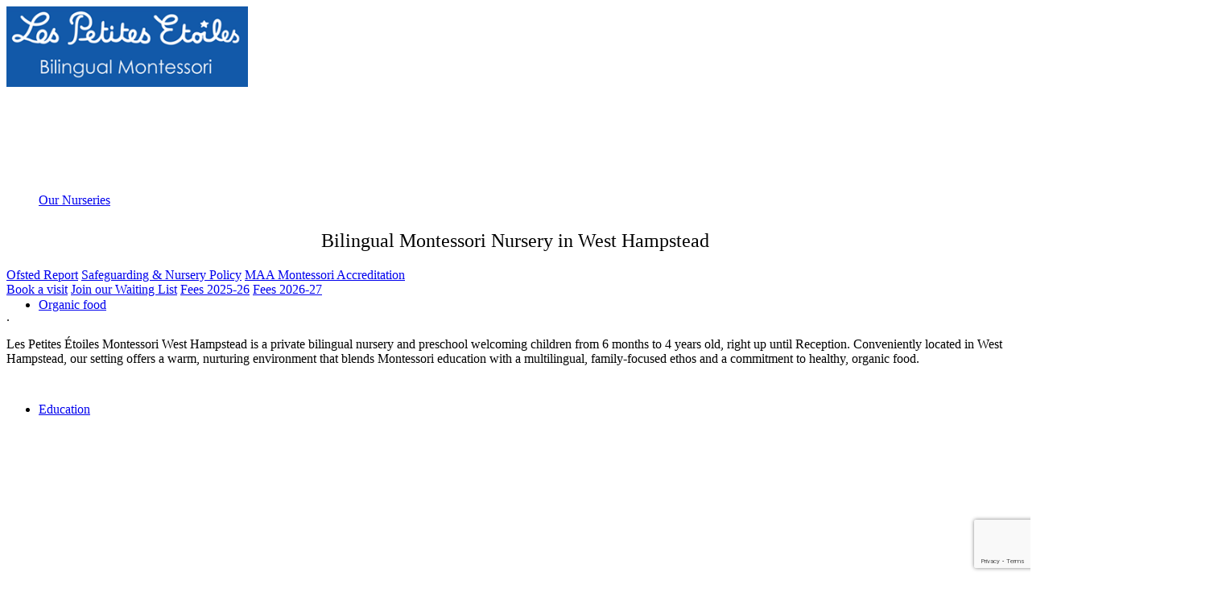

--- FILE ---
content_type: text/html; charset=UTF-8
request_url: https://lpe.uk/en/les-petites-etoiles-bilingual-montessori-west-hampstead/
body_size: 25967
content:
<!DOCTYPE html>
<html lang="en-GB" class="html_stretched responsive av-preloader-disabled  html_header_top html_logo_left html_main_nav_header html_menu_right html_custom html_header_sticky html_header_shrinking html_mobile_menu_tablet html_header_searchicon_disabled html_content_align_center html_header_unstick_top_disabled html_header_stretch_disabled html_minimal_header html_av-overlay-side html_av-overlay-side-classic html_av-submenu-noclone html_entry_id_3326 av-cookies-no-cookie-consent av-no-preview av-default-lightbox html_text_menu_active av-mobile-menu-switch-default">
<head>
<meta charset="UTF-8" />


<!-- mobile setting -->
<meta name="viewport" content="width=device-width, initial-scale=1">

<!-- Scripts/CSS and wp_head hook -->
<meta name='robots' content='index, follow, max-image-preview:large, max-snippet:-1, max-video-preview:-1' />
<link rel="alternate" href="https://lpe.uk/en/les-petites-etoiles-bilingual-montessori-west-hampstead/" hreflang="en" />
<link rel="alternate" href="https://lpe.uk/fr/les-petites-etoiles-bilingual-montessori-west-hampstead-fr/" hreflang="fr" />

<!-- Google Tag Manager for WordPress by gtm4wp.com -->
<script data-cfasync="false" data-pagespeed-no-defer>
	var gtm4wp_datalayer_name = "dataLayer";
	var dataLayer = dataLayer || [];
</script>
<!-- End Google Tag Manager for WordPress by gtm4wp.com -->
	<!-- This site is optimized with the Yoast SEO plugin v26.7 - https://yoast.com/wordpress/plugins/seo/ -->
	<title>Montessori Nursery in West Hampstead, Early Years Education</title>
	<meta name="description" content="Les Petites Etoiles Bilingual Montessori west Hampstead: children are extremely happy and settled at this inspirational nursery (Ofsted)" />
	<link rel="canonical" href="https://lpe.uk/en/les-petites-etoiles-bilingual-montessori-west-hampstead/" />
	<meta property="og:locale" content="en_GB" />
	<meta property="og:locale:alternate" content="fr_FR" />
	<meta property="og:type" content="article" />
	<meta property="og:title" content="Montessori Nursery in West Hampstead, Early Years Education" />
	<meta property="og:description" content="Les Petites Etoiles Bilingual Montessori west Hampstead: children are extremely happy and settled at this inspirational nursery (Ofsted)" />
	<meta property="og:url" content="https://lpe.uk/en/les-petites-etoiles-bilingual-montessori-west-hampstead/" />
	<meta property="og:site_name" content="Les Petites Etoiles Bilingual Montessori" />
	<meta property="article:publisher" content="https://www.facebook.com/BilingualNurseries/" />
	<meta property="article:modified_time" content="2026-01-14T12:16:29+00:00" />
	<meta name="twitter:card" content="summary_large_image" />
	<meta name="twitter:label1" content="Estimated reading time" />
	<meta name="twitter:data1" content="9 minutes" />
	<script type="application/ld+json" class="yoast-schema-graph">{"@context":"https://schema.org","@graph":[{"@type":"WebPage","@id":"https://lpe.uk/en/les-petites-etoiles-bilingual-montessori-west-hampstead/","url":"https://lpe.uk/en/les-petites-etoiles-bilingual-montessori-west-hampstead/","name":"Montessori Nursery in West Hampstead, Early Years Education","isPartOf":{"@id":"https://lpe.uk/en/#website"},"datePublished":"2023-10-17T07:57:38+00:00","dateModified":"2026-01-14T12:16:29+00:00","description":"Les Petites Etoiles Bilingual Montessori west Hampstead: children are extremely happy and settled at this inspirational nursery (Ofsted)","breadcrumb":{"@id":"https://lpe.uk/en/les-petites-etoiles-bilingual-montessori-west-hampstead/#breadcrumb"},"inLanguage":"en-GB","potentialAction":[{"@type":"ReadAction","target":["https://lpe.uk/en/les-petites-etoiles-bilingual-montessori-west-hampstead/"]}]},{"@type":"BreadcrumbList","@id":"https://lpe.uk/en/les-petites-etoiles-bilingual-montessori-west-hampstead/#breadcrumb","itemListElement":[{"@type":"ListItem","position":1,"name":"Home","item":"https://lpe.uk/en/"},{"@type":"ListItem","position":2,"name":"Les Petites Etoiles Bilingual Montessori &#8211; West Hampstead"}]},{"@type":"WebSite","@id":"https://lpe.uk/en/#website","url":"https://lpe.uk/en/","name":"Bilingual Nurseries","description":"French &amp; English Montessori nurseries in London","potentialAction":[{"@type":"SearchAction","target":{"@type":"EntryPoint","urlTemplate":"https://lpe.uk/en/?s={search_term_string}"},"query-input":{"@type":"PropertyValueSpecification","valueRequired":true,"valueName":"search_term_string"}}],"inLanguage":"en-GB"}]}</script>
	<!-- / Yoast SEO plugin. -->


<link rel="alternate" type="application/rss+xml" title="Les Petites Etoiles Bilingual Montessori &raquo; Feed" href="https://lpe.uk/en/feed/" />
<link rel="alternate" type="application/rss+xml" title="Les Petites Etoiles Bilingual Montessori &raquo; Comments Feed" href="https://lpe.uk/en/comments/feed/" />
<link rel="alternate" title="oEmbed (JSON)" type="application/json+oembed" href="https://lpe.uk/wp-json/oembed/1.0/embed?url=https%3A%2F%2Flpe.uk%2Fen%2Fles-petites-etoiles-bilingual-montessori-west-hampstead%2F&#038;lang=en" />
<link rel="alternate" title="oEmbed (XML)" type="text/xml+oembed" href="https://lpe.uk/wp-json/oembed/1.0/embed?url=https%3A%2F%2Flpe.uk%2Fen%2Fles-petites-etoiles-bilingual-montessori-west-hampstead%2F&#038;format=xml&#038;lang=en" />
<style id='wp-img-auto-sizes-contain-inline-css' type='text/css'>
img:is([sizes=auto i],[sizes^="auto," i]){contain-intrinsic-size:3000px 1500px}
/*# sourceURL=wp-img-auto-sizes-contain-inline-css */
</style>

<style id='wp-emoji-styles-inline-css' type='text/css'>

	img.wp-smiley, img.emoji {
		display: inline !important;
		border: none !important;
		box-shadow: none !important;
		height: 1em !important;
		width: 1em !important;
		margin: 0 0.07em !important;
		vertical-align: -0.1em !important;
		background: none !important;
		padding: 0 !important;
	}
/*# sourceURL=wp-emoji-styles-inline-css */
</style>
<link rel='stylesheet' id='wp-block-library-css' href='https://lpe.uk/site/wp-includes/css/dist/block-library/style.min.css?ver=6.9' type='text/css' media='all' />
<style id='global-styles-inline-css' type='text/css'>
:root{--wp--preset--aspect-ratio--square: 1;--wp--preset--aspect-ratio--4-3: 4/3;--wp--preset--aspect-ratio--3-4: 3/4;--wp--preset--aspect-ratio--3-2: 3/2;--wp--preset--aspect-ratio--2-3: 2/3;--wp--preset--aspect-ratio--16-9: 16/9;--wp--preset--aspect-ratio--9-16: 9/16;--wp--preset--color--black: #000000;--wp--preset--color--cyan-bluish-gray: #abb8c3;--wp--preset--color--white: #ffffff;--wp--preset--color--pale-pink: #f78da7;--wp--preset--color--vivid-red: #cf2e2e;--wp--preset--color--luminous-vivid-orange: #ff6900;--wp--preset--color--luminous-vivid-amber: #fcb900;--wp--preset--color--light-green-cyan: #7bdcb5;--wp--preset--color--vivid-green-cyan: #00d084;--wp--preset--color--pale-cyan-blue: #8ed1fc;--wp--preset--color--vivid-cyan-blue: #0693e3;--wp--preset--color--vivid-purple: #9b51e0;--wp--preset--color--metallic-red: #b02b2c;--wp--preset--color--maximum-yellow-red: #edae44;--wp--preset--color--yellow-sun: #eeee22;--wp--preset--color--palm-leaf: #83a846;--wp--preset--color--aero: #7bb0e7;--wp--preset--color--old-lavender: #745f7e;--wp--preset--color--steel-teal: #5f8789;--wp--preset--color--raspberry-pink: #d65799;--wp--preset--color--medium-turquoise: #4ecac2;--wp--preset--gradient--vivid-cyan-blue-to-vivid-purple: linear-gradient(135deg,rgb(6,147,227) 0%,rgb(155,81,224) 100%);--wp--preset--gradient--light-green-cyan-to-vivid-green-cyan: linear-gradient(135deg,rgb(122,220,180) 0%,rgb(0,208,130) 100%);--wp--preset--gradient--luminous-vivid-amber-to-luminous-vivid-orange: linear-gradient(135deg,rgb(252,185,0) 0%,rgb(255,105,0) 100%);--wp--preset--gradient--luminous-vivid-orange-to-vivid-red: linear-gradient(135deg,rgb(255,105,0) 0%,rgb(207,46,46) 100%);--wp--preset--gradient--very-light-gray-to-cyan-bluish-gray: linear-gradient(135deg,rgb(238,238,238) 0%,rgb(169,184,195) 100%);--wp--preset--gradient--cool-to-warm-spectrum: linear-gradient(135deg,rgb(74,234,220) 0%,rgb(151,120,209) 20%,rgb(207,42,186) 40%,rgb(238,44,130) 60%,rgb(251,105,98) 80%,rgb(254,248,76) 100%);--wp--preset--gradient--blush-light-purple: linear-gradient(135deg,rgb(255,206,236) 0%,rgb(152,150,240) 100%);--wp--preset--gradient--blush-bordeaux: linear-gradient(135deg,rgb(254,205,165) 0%,rgb(254,45,45) 50%,rgb(107,0,62) 100%);--wp--preset--gradient--luminous-dusk: linear-gradient(135deg,rgb(255,203,112) 0%,rgb(199,81,192) 50%,rgb(65,88,208) 100%);--wp--preset--gradient--pale-ocean: linear-gradient(135deg,rgb(255,245,203) 0%,rgb(182,227,212) 50%,rgb(51,167,181) 100%);--wp--preset--gradient--electric-grass: linear-gradient(135deg,rgb(202,248,128) 0%,rgb(113,206,126) 100%);--wp--preset--gradient--midnight: linear-gradient(135deg,rgb(2,3,129) 0%,rgb(40,116,252) 100%);--wp--preset--font-size--small: 1rem;--wp--preset--font-size--medium: 1.125rem;--wp--preset--font-size--large: 1.75rem;--wp--preset--font-size--x-large: clamp(1.75rem, 3vw, 2.25rem);--wp--preset--spacing--20: 0.44rem;--wp--preset--spacing--30: 0.67rem;--wp--preset--spacing--40: 1rem;--wp--preset--spacing--50: 1.5rem;--wp--preset--spacing--60: 2.25rem;--wp--preset--spacing--70: 3.38rem;--wp--preset--spacing--80: 5.06rem;--wp--preset--shadow--natural: 6px 6px 9px rgba(0, 0, 0, 0.2);--wp--preset--shadow--deep: 12px 12px 50px rgba(0, 0, 0, 0.4);--wp--preset--shadow--sharp: 6px 6px 0px rgba(0, 0, 0, 0.2);--wp--preset--shadow--outlined: 6px 6px 0px -3px rgb(255, 255, 255), 6px 6px rgb(0, 0, 0);--wp--preset--shadow--crisp: 6px 6px 0px rgb(0, 0, 0);}:root { --wp--style--global--content-size: 800px;--wp--style--global--wide-size: 1130px; }:where(body) { margin: 0; }.wp-site-blocks > .alignleft { float: left; margin-right: 2em; }.wp-site-blocks > .alignright { float: right; margin-left: 2em; }.wp-site-blocks > .aligncenter { justify-content: center; margin-left: auto; margin-right: auto; }:where(.is-layout-flex){gap: 0.5em;}:where(.is-layout-grid){gap: 0.5em;}.is-layout-flow > .alignleft{float: left;margin-inline-start: 0;margin-inline-end: 2em;}.is-layout-flow > .alignright{float: right;margin-inline-start: 2em;margin-inline-end: 0;}.is-layout-flow > .aligncenter{margin-left: auto !important;margin-right: auto !important;}.is-layout-constrained > .alignleft{float: left;margin-inline-start: 0;margin-inline-end: 2em;}.is-layout-constrained > .alignright{float: right;margin-inline-start: 2em;margin-inline-end: 0;}.is-layout-constrained > .aligncenter{margin-left: auto !important;margin-right: auto !important;}.is-layout-constrained > :where(:not(.alignleft):not(.alignright):not(.alignfull)){max-width: var(--wp--style--global--content-size);margin-left: auto !important;margin-right: auto !important;}.is-layout-constrained > .alignwide{max-width: var(--wp--style--global--wide-size);}body .is-layout-flex{display: flex;}.is-layout-flex{flex-wrap: wrap;align-items: center;}.is-layout-flex > :is(*, div){margin: 0;}body .is-layout-grid{display: grid;}.is-layout-grid > :is(*, div){margin: 0;}body{padding-top: 0px;padding-right: 0px;padding-bottom: 0px;padding-left: 0px;}a:where(:not(.wp-element-button)){text-decoration: underline;}:root :where(.wp-element-button, .wp-block-button__link){background-color: #32373c;border-width: 0;color: #fff;font-family: inherit;font-size: inherit;font-style: inherit;font-weight: inherit;letter-spacing: inherit;line-height: inherit;padding-top: calc(0.667em + 2px);padding-right: calc(1.333em + 2px);padding-bottom: calc(0.667em + 2px);padding-left: calc(1.333em + 2px);text-decoration: none;text-transform: inherit;}.has-black-color{color: var(--wp--preset--color--black) !important;}.has-cyan-bluish-gray-color{color: var(--wp--preset--color--cyan-bluish-gray) !important;}.has-white-color{color: var(--wp--preset--color--white) !important;}.has-pale-pink-color{color: var(--wp--preset--color--pale-pink) !important;}.has-vivid-red-color{color: var(--wp--preset--color--vivid-red) !important;}.has-luminous-vivid-orange-color{color: var(--wp--preset--color--luminous-vivid-orange) !important;}.has-luminous-vivid-amber-color{color: var(--wp--preset--color--luminous-vivid-amber) !important;}.has-light-green-cyan-color{color: var(--wp--preset--color--light-green-cyan) !important;}.has-vivid-green-cyan-color{color: var(--wp--preset--color--vivid-green-cyan) !important;}.has-pale-cyan-blue-color{color: var(--wp--preset--color--pale-cyan-blue) !important;}.has-vivid-cyan-blue-color{color: var(--wp--preset--color--vivid-cyan-blue) !important;}.has-vivid-purple-color{color: var(--wp--preset--color--vivid-purple) !important;}.has-metallic-red-color{color: var(--wp--preset--color--metallic-red) !important;}.has-maximum-yellow-red-color{color: var(--wp--preset--color--maximum-yellow-red) !important;}.has-yellow-sun-color{color: var(--wp--preset--color--yellow-sun) !important;}.has-palm-leaf-color{color: var(--wp--preset--color--palm-leaf) !important;}.has-aero-color{color: var(--wp--preset--color--aero) !important;}.has-old-lavender-color{color: var(--wp--preset--color--old-lavender) !important;}.has-steel-teal-color{color: var(--wp--preset--color--steel-teal) !important;}.has-raspberry-pink-color{color: var(--wp--preset--color--raspberry-pink) !important;}.has-medium-turquoise-color{color: var(--wp--preset--color--medium-turquoise) !important;}.has-black-background-color{background-color: var(--wp--preset--color--black) !important;}.has-cyan-bluish-gray-background-color{background-color: var(--wp--preset--color--cyan-bluish-gray) !important;}.has-white-background-color{background-color: var(--wp--preset--color--white) !important;}.has-pale-pink-background-color{background-color: var(--wp--preset--color--pale-pink) !important;}.has-vivid-red-background-color{background-color: var(--wp--preset--color--vivid-red) !important;}.has-luminous-vivid-orange-background-color{background-color: var(--wp--preset--color--luminous-vivid-orange) !important;}.has-luminous-vivid-amber-background-color{background-color: var(--wp--preset--color--luminous-vivid-amber) !important;}.has-light-green-cyan-background-color{background-color: var(--wp--preset--color--light-green-cyan) !important;}.has-vivid-green-cyan-background-color{background-color: var(--wp--preset--color--vivid-green-cyan) !important;}.has-pale-cyan-blue-background-color{background-color: var(--wp--preset--color--pale-cyan-blue) !important;}.has-vivid-cyan-blue-background-color{background-color: var(--wp--preset--color--vivid-cyan-blue) !important;}.has-vivid-purple-background-color{background-color: var(--wp--preset--color--vivid-purple) !important;}.has-metallic-red-background-color{background-color: var(--wp--preset--color--metallic-red) !important;}.has-maximum-yellow-red-background-color{background-color: var(--wp--preset--color--maximum-yellow-red) !important;}.has-yellow-sun-background-color{background-color: var(--wp--preset--color--yellow-sun) !important;}.has-palm-leaf-background-color{background-color: var(--wp--preset--color--palm-leaf) !important;}.has-aero-background-color{background-color: var(--wp--preset--color--aero) !important;}.has-old-lavender-background-color{background-color: var(--wp--preset--color--old-lavender) !important;}.has-steel-teal-background-color{background-color: var(--wp--preset--color--steel-teal) !important;}.has-raspberry-pink-background-color{background-color: var(--wp--preset--color--raspberry-pink) !important;}.has-medium-turquoise-background-color{background-color: var(--wp--preset--color--medium-turquoise) !important;}.has-black-border-color{border-color: var(--wp--preset--color--black) !important;}.has-cyan-bluish-gray-border-color{border-color: var(--wp--preset--color--cyan-bluish-gray) !important;}.has-white-border-color{border-color: var(--wp--preset--color--white) !important;}.has-pale-pink-border-color{border-color: var(--wp--preset--color--pale-pink) !important;}.has-vivid-red-border-color{border-color: var(--wp--preset--color--vivid-red) !important;}.has-luminous-vivid-orange-border-color{border-color: var(--wp--preset--color--luminous-vivid-orange) !important;}.has-luminous-vivid-amber-border-color{border-color: var(--wp--preset--color--luminous-vivid-amber) !important;}.has-light-green-cyan-border-color{border-color: var(--wp--preset--color--light-green-cyan) !important;}.has-vivid-green-cyan-border-color{border-color: var(--wp--preset--color--vivid-green-cyan) !important;}.has-pale-cyan-blue-border-color{border-color: var(--wp--preset--color--pale-cyan-blue) !important;}.has-vivid-cyan-blue-border-color{border-color: var(--wp--preset--color--vivid-cyan-blue) !important;}.has-vivid-purple-border-color{border-color: var(--wp--preset--color--vivid-purple) !important;}.has-metallic-red-border-color{border-color: var(--wp--preset--color--metallic-red) !important;}.has-maximum-yellow-red-border-color{border-color: var(--wp--preset--color--maximum-yellow-red) !important;}.has-yellow-sun-border-color{border-color: var(--wp--preset--color--yellow-sun) !important;}.has-palm-leaf-border-color{border-color: var(--wp--preset--color--palm-leaf) !important;}.has-aero-border-color{border-color: var(--wp--preset--color--aero) !important;}.has-old-lavender-border-color{border-color: var(--wp--preset--color--old-lavender) !important;}.has-steel-teal-border-color{border-color: var(--wp--preset--color--steel-teal) !important;}.has-raspberry-pink-border-color{border-color: var(--wp--preset--color--raspberry-pink) !important;}.has-medium-turquoise-border-color{border-color: var(--wp--preset--color--medium-turquoise) !important;}.has-vivid-cyan-blue-to-vivid-purple-gradient-background{background: var(--wp--preset--gradient--vivid-cyan-blue-to-vivid-purple) !important;}.has-light-green-cyan-to-vivid-green-cyan-gradient-background{background: var(--wp--preset--gradient--light-green-cyan-to-vivid-green-cyan) !important;}.has-luminous-vivid-amber-to-luminous-vivid-orange-gradient-background{background: var(--wp--preset--gradient--luminous-vivid-amber-to-luminous-vivid-orange) !important;}.has-luminous-vivid-orange-to-vivid-red-gradient-background{background: var(--wp--preset--gradient--luminous-vivid-orange-to-vivid-red) !important;}.has-very-light-gray-to-cyan-bluish-gray-gradient-background{background: var(--wp--preset--gradient--very-light-gray-to-cyan-bluish-gray) !important;}.has-cool-to-warm-spectrum-gradient-background{background: var(--wp--preset--gradient--cool-to-warm-spectrum) !important;}.has-blush-light-purple-gradient-background{background: var(--wp--preset--gradient--blush-light-purple) !important;}.has-blush-bordeaux-gradient-background{background: var(--wp--preset--gradient--blush-bordeaux) !important;}.has-luminous-dusk-gradient-background{background: var(--wp--preset--gradient--luminous-dusk) !important;}.has-pale-ocean-gradient-background{background: var(--wp--preset--gradient--pale-ocean) !important;}.has-electric-grass-gradient-background{background: var(--wp--preset--gradient--electric-grass) !important;}.has-midnight-gradient-background{background: var(--wp--preset--gradient--midnight) !important;}.has-small-font-size{font-size: var(--wp--preset--font-size--small) !important;}.has-medium-font-size{font-size: var(--wp--preset--font-size--medium) !important;}.has-large-font-size{font-size: var(--wp--preset--font-size--large) !important;}.has-x-large-font-size{font-size: var(--wp--preset--font-size--x-large) !important;}
/*# sourceURL=global-styles-inline-css */
</style>

<link rel='stylesheet' id='shared-files-css' href='https://lpe.uk/site/wp-content/plugins/shared-files-pro/dist/css/p.css?ver=1.7.58' type='text/css' media='all' />
<style id='shared-files-inline-css' type='text/css'>
.shared-files-container .shared-files-main-file-list li { margin-bottom: 16px; } .shared-files-main-elements { background: #f7f7f7; padding: 20px 10px; border-radius: 10px; } 
/*# sourceURL=shared-files-inline-css */
</style>
<link rel='stylesheet' id='shared-files-basiclightbox-css' href='https://lpe.uk/site/wp-content/plugins/shared-files-pro/dist/basiclightbox/basicLightbox.min.css?ver=1.7.58' type='text/css' media='all' />
<link rel='stylesheet' id='contact-form-7-css' href='https://lpe.uk/site/wp-content/plugins/contact-form-7/includes/css/styles.css?ver=6.1.4' type='text/css' media='all' />
<link rel='stylesheet' id='if-menu-site-css-css' href='https://lpe.uk/site/wp-content/plugins/if-menu/assets/if-menu-site.css?ver=6.9' type='text/css' media='all' />
<link rel='stylesheet' id='moove_gdpr_frontend-css' href='https://lpe.uk/site/wp-content/plugins/gdpr-cookie-compliance/dist/styles/gdpr-main.css?ver=5.0.9' type='text/css' media='all' />
<style id='moove_gdpr_frontend-inline-css' type='text/css'>
#moove_gdpr_cookie_modal,#moove_gdpr_cookie_info_bar,.gdpr_cookie_settings_shortcode_content{font-family:&#039;Nunito&#039;,sans-serif}#moove_gdpr_save_popup_settings_button{background-color:#373737;color:#fff}#moove_gdpr_save_popup_settings_button:hover{background-color:#000}#moove_gdpr_cookie_info_bar .moove-gdpr-info-bar-container .moove-gdpr-info-bar-content a.mgbutton,#moove_gdpr_cookie_info_bar .moove-gdpr-info-bar-container .moove-gdpr-info-bar-content button.mgbutton{background-color:#0C4DA2}#moove_gdpr_cookie_modal .moove-gdpr-modal-content .moove-gdpr-modal-footer-content .moove-gdpr-button-holder a.mgbutton,#moove_gdpr_cookie_modal .moove-gdpr-modal-content .moove-gdpr-modal-footer-content .moove-gdpr-button-holder button.mgbutton,.gdpr_cookie_settings_shortcode_content .gdpr-shr-button.button-green{background-color:#0C4DA2;border-color:#0C4DA2}#moove_gdpr_cookie_modal .moove-gdpr-modal-content .moove-gdpr-modal-footer-content .moove-gdpr-button-holder a.mgbutton:hover,#moove_gdpr_cookie_modal .moove-gdpr-modal-content .moove-gdpr-modal-footer-content .moove-gdpr-button-holder button.mgbutton:hover,.gdpr_cookie_settings_shortcode_content .gdpr-shr-button.button-green:hover{background-color:#fff;color:#0C4DA2}#moove_gdpr_cookie_modal .moove-gdpr-modal-content .moove-gdpr-modal-close i,#moove_gdpr_cookie_modal .moove-gdpr-modal-content .moove-gdpr-modal-close span.gdpr-icon{background-color:#0C4DA2;border:1px solid #0C4DA2}#moove_gdpr_cookie_info_bar span.moove-gdpr-infobar-allow-all.focus-g,#moove_gdpr_cookie_info_bar span.moove-gdpr-infobar-allow-all:focus,#moove_gdpr_cookie_info_bar button.moove-gdpr-infobar-allow-all.focus-g,#moove_gdpr_cookie_info_bar button.moove-gdpr-infobar-allow-all:focus,#moove_gdpr_cookie_info_bar span.moove-gdpr-infobar-reject-btn.focus-g,#moove_gdpr_cookie_info_bar span.moove-gdpr-infobar-reject-btn:focus,#moove_gdpr_cookie_info_bar button.moove-gdpr-infobar-reject-btn.focus-g,#moove_gdpr_cookie_info_bar button.moove-gdpr-infobar-reject-btn:focus,#moove_gdpr_cookie_info_bar span.change-settings-button.focus-g,#moove_gdpr_cookie_info_bar span.change-settings-button:focus,#moove_gdpr_cookie_info_bar button.change-settings-button.focus-g,#moove_gdpr_cookie_info_bar button.change-settings-button:focus{-webkit-box-shadow:0 0 1px 3px #0C4DA2;-moz-box-shadow:0 0 1px 3px #0C4DA2;box-shadow:0 0 1px 3px #0C4DA2}#moove_gdpr_cookie_modal .moove-gdpr-modal-content .moove-gdpr-modal-close i:hover,#moove_gdpr_cookie_modal .moove-gdpr-modal-content .moove-gdpr-modal-close span.gdpr-icon:hover,#moove_gdpr_cookie_info_bar span[data-href]>u.change-settings-button{color:#0C4DA2}#moove_gdpr_cookie_modal .moove-gdpr-modal-content .moove-gdpr-modal-left-content #moove-gdpr-menu li.menu-item-selected a span.gdpr-icon,#moove_gdpr_cookie_modal .moove-gdpr-modal-content .moove-gdpr-modal-left-content #moove-gdpr-menu li.menu-item-selected button span.gdpr-icon{color:inherit}#moove_gdpr_cookie_modal .moove-gdpr-modal-content .moove-gdpr-modal-left-content #moove-gdpr-menu li a span.gdpr-icon,#moove_gdpr_cookie_modal .moove-gdpr-modal-content .moove-gdpr-modal-left-content #moove-gdpr-menu li button span.gdpr-icon{color:inherit}#moove_gdpr_cookie_modal .gdpr-acc-link{line-height:0;font-size:0;color:transparent;position:absolute}#moove_gdpr_cookie_modal .moove-gdpr-modal-content .moove-gdpr-modal-close:hover i,#moove_gdpr_cookie_modal .moove-gdpr-modal-content .moove-gdpr-modal-left-content #moove-gdpr-menu li a,#moove_gdpr_cookie_modal .moove-gdpr-modal-content .moove-gdpr-modal-left-content #moove-gdpr-menu li button,#moove_gdpr_cookie_modal .moove-gdpr-modal-content .moove-gdpr-modal-left-content #moove-gdpr-menu li button i,#moove_gdpr_cookie_modal .moove-gdpr-modal-content .moove-gdpr-modal-left-content #moove-gdpr-menu li a i,#moove_gdpr_cookie_modal .moove-gdpr-modal-content .moove-gdpr-tab-main .moove-gdpr-tab-main-content a:hover,#moove_gdpr_cookie_info_bar.moove-gdpr-dark-scheme .moove-gdpr-info-bar-container .moove-gdpr-info-bar-content a.mgbutton:hover,#moove_gdpr_cookie_info_bar.moove-gdpr-dark-scheme .moove-gdpr-info-bar-container .moove-gdpr-info-bar-content button.mgbutton:hover,#moove_gdpr_cookie_info_bar.moove-gdpr-dark-scheme .moove-gdpr-info-bar-container .moove-gdpr-info-bar-content a:hover,#moove_gdpr_cookie_info_bar.moove-gdpr-dark-scheme .moove-gdpr-info-bar-container .moove-gdpr-info-bar-content button:hover,#moove_gdpr_cookie_info_bar.moove-gdpr-dark-scheme .moove-gdpr-info-bar-container .moove-gdpr-info-bar-content span.change-settings-button:hover,#moove_gdpr_cookie_info_bar.moove-gdpr-dark-scheme .moove-gdpr-info-bar-container .moove-gdpr-info-bar-content button.change-settings-button:hover,#moove_gdpr_cookie_info_bar.moove-gdpr-dark-scheme .moove-gdpr-info-bar-container .moove-gdpr-info-bar-content u.change-settings-button:hover,#moove_gdpr_cookie_info_bar span[data-href]>u.change-settings-button,#moove_gdpr_cookie_info_bar.moove-gdpr-dark-scheme .moove-gdpr-info-bar-container .moove-gdpr-info-bar-content a.mgbutton.focus-g,#moove_gdpr_cookie_info_bar.moove-gdpr-dark-scheme .moove-gdpr-info-bar-container .moove-gdpr-info-bar-content button.mgbutton.focus-g,#moove_gdpr_cookie_info_bar.moove-gdpr-dark-scheme .moove-gdpr-info-bar-container .moove-gdpr-info-bar-content a.focus-g,#moove_gdpr_cookie_info_bar.moove-gdpr-dark-scheme .moove-gdpr-info-bar-container .moove-gdpr-info-bar-content button.focus-g,#moove_gdpr_cookie_info_bar.moove-gdpr-dark-scheme .moove-gdpr-info-bar-container .moove-gdpr-info-bar-content a.mgbutton:focus,#moove_gdpr_cookie_info_bar.moove-gdpr-dark-scheme .moove-gdpr-info-bar-container .moove-gdpr-info-bar-content button.mgbutton:focus,#moove_gdpr_cookie_info_bar.moove-gdpr-dark-scheme .moove-gdpr-info-bar-container .moove-gdpr-info-bar-content a:focus,#moove_gdpr_cookie_info_bar.moove-gdpr-dark-scheme .moove-gdpr-info-bar-container .moove-gdpr-info-bar-content button:focus,#moove_gdpr_cookie_info_bar.moove-gdpr-dark-scheme .moove-gdpr-info-bar-container .moove-gdpr-info-bar-content span.change-settings-button.focus-g,span.change-settings-button:focus,button.change-settings-button.focus-g,button.change-settings-button:focus,#moove_gdpr_cookie_info_bar.moove-gdpr-dark-scheme .moove-gdpr-info-bar-container .moove-gdpr-info-bar-content u.change-settings-button.focus-g,#moove_gdpr_cookie_info_bar.moove-gdpr-dark-scheme .moove-gdpr-info-bar-container .moove-gdpr-info-bar-content u.change-settings-button:focus{color:#0C4DA2}#moove_gdpr_cookie_modal .moove-gdpr-branding.focus-g span,#moove_gdpr_cookie_modal .moove-gdpr-modal-content .moove-gdpr-tab-main a.focus-g,#moove_gdpr_cookie_modal .moove-gdpr-modal-content .moove-gdpr-tab-main .gdpr-cd-details-toggle.focus-g{color:#0C4DA2}#moove_gdpr_cookie_modal.gdpr_lightbox-hide{display:none}
/*# sourceURL=moove_gdpr_frontend-inline-css */
</style>
<link rel='stylesheet' id='avia-merged-styles-css' href='https://lpe.uk/site/wp-content/uploads/dynamic_avia/avia-merged-styles-996fe7f98d1dd855a2855dc5fa31e2e1---696bdb9f897d3.css' type='text/css' media='all' />
<link rel='stylesheet' id='avia-single-post-3326-css' href='https://lpe.uk/site/wp-content/uploads/dynamic_avia/avia_posts_css/post-3326.css?ver=ver-1768677134' type='text/css' media='all' />
<script type="text/javascript" src="https://lpe.uk/site/wp-includes/js/jquery/jquery.min.js?ver=3.7.1" id="jquery-core-js"></script>
<script type="text/javascript" src="https://lpe.uk/site/wp-includes/js/jquery/jquery-migrate.min.js?ver=3.4.1" id="jquery-migrate-js"></script>
<script type="text/javascript" src="https://lpe.uk/site/wp-content/plugins/shared-files-pro/dist/js/p.js?ver=1.7.58" id="shared-files-js"></script>
<script type="text/javascript" id="shared-files-js-after">
/* <![CDATA[ */
jQuery(document).ready(function($) {
      if (typeof ajaxurl === 'undefined') {
        ajaxurl = 'https://lpe.uk/site/wp-admin/admin-ajax.php'; // get ajaxurl
      }
      });
//# sourceURL=shared-files-js-after
/* ]]> */
</script>
<script type="text/javascript" src="https://lpe.uk/site/wp-content/plugins/shared-files-pro/dist/basiclightbox/basicLightbox.min.js?ver=1.7.58" id="shared-files-basiclightbox-js"></script>
<script type="text/javascript" src="https://lpe.uk/site/wp-content/uploads/dynamic_avia/avia-head-scripts-df7886ac2fb9574a410d05285be45af0---696bdb9fac552.js" id="avia-head-scripts-js"></script>
<link rel="https://api.w.org/" href="https://lpe.uk/wp-json/" /><link rel="alternate" title="JSON" type="application/json" href="https://lpe.uk/wp-json/wp/v2/pages/3326" /><link rel="EditURI" type="application/rsd+xml" title="RSD" href="https://lpe.uk/site/xmlrpc.php?rsd" />
<meta name="generator" content="WordPress 6.9" />
<link rel='shortlink' href='https://lpe.uk/?p=3326' />
<!-- Google Tag Manager -->
<script>(function(w,d,s,l,i){w[l]=w[l]||[];w[l].push({'gtm.start':
new Date().getTime(),event:'gtm.js'});var f=d.getElementsByTagName(s)[0],
j=d.createElement(s),dl=l!='dataLayer'?'&l='+l:'';j.async=true;j.src=
'https://www.googletagmanager.com/gtm.js?id='+i+dl;f.parentNode.insertBefore(j,f);
})(window,document,'script','dataLayer','GTM-588MVWSS');</script>
<!-- End Google Tag Manager -->
<!-- Google Tag Manager for WordPress by gtm4wp.com -->
<!-- GTM Container placement set to off -->
<script data-cfasync="false" data-pagespeed-no-defer type="text/javascript">
	var dataLayer_content = {"pagePostType":"page","pagePostType2":"single-page","pagePostAuthor":"Les Petites Etoiles Bilingual Montessori"};
	dataLayer.push( dataLayer_content );
</script>
<script data-cfasync="false" data-pagespeed-no-defer type="text/javascript">
	console.warn && console.warn("[GTM4WP] Google Tag Manager container code placement set to OFF !!!");
	console.warn && console.warn("[GTM4WP] Data layer codes are active but GTM container must be loaded using custom coding !!!");
</script>
<!-- End Google Tag Manager for WordPress by gtm4wp.com --><link rel="stylesheet" href="https://use.typekit.net/osl5zsl.css">



<!--[if lt IE 9]><script src="https://lpe.uk/site/wp-content/themes/enfold/js/html5shiv.js"></script><![endif]--><link rel="profile" href="https://gmpg.org/xfn/11" />
<link rel="alternate" type="application/rss+xml" title="Les Petites Etoiles Bilingual Montessori RSS2 Feed" href="https://lpe.uk/en/feed/" />
<link rel="pingback" href="https://lpe.uk/site/xmlrpc.php" />

<style type='text/css' media='screen'>
 #top #header_main > .container, #top #header_main > .container .main_menu  .av-main-nav > li > a, #top #header_main #menu-item-shop .cart_dropdown_link{ height:130px; line-height: 130px; }
 .html_top_nav_header .av-logo-container{ height:130px;  }
 .html_header_top.html_header_sticky #top #wrap_all #main{ padding-top:128px; } 
</style>

<!-- To speed up the rendering and to display the site as fast as possible to the user we include some styles and scripts for above the fold content inline -->
<script type="text/javascript">'use strict';var avia_is_mobile=!1;if(/Android|webOS|iPhone|iPad|iPod|BlackBerry|IEMobile|Opera Mini/i.test(navigator.userAgent)&&'ontouchstart' in document.documentElement){avia_is_mobile=!0;document.documentElement.className+=' avia_mobile '}
else{document.documentElement.className+=' avia_desktop '};document.documentElement.className+=' js_active ';(function(){var e=['-webkit-','-moz-','-ms-',''],n='',o=!1,a=!1;for(var t in e){if(e[t]+'transform' in document.documentElement.style){o=!0;n=e[t]+'transform'};if(e[t]+'perspective' in document.documentElement.style){a=!0}};if(o){document.documentElement.className+=' avia_transform '};if(a){document.documentElement.className+=' avia_transform3d '};if(typeof document.getElementsByClassName=='function'&&typeof document.documentElement.getBoundingClientRect=='function'&&avia_is_mobile==!1){if(n&&window.innerHeight>0){setTimeout(function(){var e=0,o={},a=0,t=document.getElementsByClassName('av-parallax'),i=window.pageYOffset||document.documentElement.scrollTop;for(e=0;e<t.length;e++){t[e].style.top='0px';o=t[e].getBoundingClientRect();a=Math.ceil((window.innerHeight+i-o.top)*0.3);t[e].style[n]='translate(0px, '+a+'px)';t[e].style.top='auto';t[e].className+=' enabled-parallax '}},50)}}})();</script><link rel="icon" href="https://lpe.uk/site/wp-content/uploads/2023/10/cropped-star1080-32x32.jpg" sizes="32x32" />
<link rel="icon" href="https://lpe.uk/site/wp-content/uploads/2023/10/cropped-star1080-192x192.jpg" sizes="192x192" />
<link rel="apple-touch-icon" href="https://lpe.uk/site/wp-content/uploads/2023/10/cropped-star1080-180x180.jpg" />
<meta name="msapplication-TileImage" content="https://lpe.uk/site/wp-content/uploads/2023/10/cropped-star1080-270x270.jpg" />
		<style type="text/css" id="wp-custom-css">
			.form-edit gfield_label legend{
	font-weight:bold;
	font-size:1em;
}

h2 {
  color: #1259a9; /* Remplacez #FF5733 par la couleur de votre choix */
}
		</style>
		<style type="text/css">
		@font-face {font-family: 'entypo-fontello-enfold'; font-weight: normal; font-style: normal; font-display: auto;
		src: url('https://lpe.uk/site/wp-content/themes/enfold/config-templatebuilder/avia-template-builder/assets/fonts/entypo-fontello-enfold/entypo-fontello-enfold.woff2') format('woff2'),
		url('https://lpe.uk/site/wp-content/themes/enfold/config-templatebuilder/avia-template-builder/assets/fonts/entypo-fontello-enfold/entypo-fontello-enfold.woff') format('woff'),
		url('https://lpe.uk/site/wp-content/themes/enfold/config-templatebuilder/avia-template-builder/assets/fonts/entypo-fontello-enfold/entypo-fontello-enfold.ttf') format('truetype'),
		url('https://lpe.uk/site/wp-content/themes/enfold/config-templatebuilder/avia-template-builder/assets/fonts/entypo-fontello-enfold/entypo-fontello-enfold.svg#entypo-fontello-enfold') format('svg'),
		url('https://lpe.uk/site/wp-content/themes/enfold/config-templatebuilder/avia-template-builder/assets/fonts/entypo-fontello-enfold/entypo-fontello-enfold.eot'),
		url('https://lpe.uk/site/wp-content/themes/enfold/config-templatebuilder/avia-template-builder/assets/fonts/entypo-fontello-enfold/entypo-fontello-enfold.eot?#iefix') format('embedded-opentype');
		}

		#top .avia-font-entypo-fontello-enfold, body .avia-font-entypo-fontello-enfold, html body [data-av_iconfont='entypo-fontello-enfold']:before{ font-family: 'entypo-fontello-enfold'; }
		
		@font-face {font-family: 'entypo-fontello'; font-weight: normal; font-style: normal; font-display: auto;
		src: url('https://lpe.uk/site/wp-content/themes/enfold/config-templatebuilder/avia-template-builder/assets/fonts/entypo-fontello/entypo-fontello.woff2') format('woff2'),
		url('https://lpe.uk/site/wp-content/themes/enfold/config-templatebuilder/avia-template-builder/assets/fonts/entypo-fontello/entypo-fontello.woff') format('woff'),
		url('https://lpe.uk/site/wp-content/themes/enfold/config-templatebuilder/avia-template-builder/assets/fonts/entypo-fontello/entypo-fontello.ttf') format('truetype'),
		url('https://lpe.uk/site/wp-content/themes/enfold/config-templatebuilder/avia-template-builder/assets/fonts/entypo-fontello/entypo-fontello.svg#entypo-fontello') format('svg'),
		url('https://lpe.uk/site/wp-content/themes/enfold/config-templatebuilder/avia-template-builder/assets/fonts/entypo-fontello/entypo-fontello.eot'),
		url('https://lpe.uk/site/wp-content/themes/enfold/config-templatebuilder/avia-template-builder/assets/fonts/entypo-fontello/entypo-fontello.eot?#iefix') format('embedded-opentype');
		}

		#top .avia-font-entypo-fontello, body .avia-font-entypo-fontello, html body [data-av_iconfont='entypo-fontello']:before{ font-family: 'entypo-fontello'; }
		</style>

<!--
Debugging Info for Theme support: 

Theme: Enfold
Version: 7.1.3
Installed: enfold
AviaFramework Version: 5.6
AviaBuilder Version: 6.0
aviaElementManager Version: 1.0.1
- - - - - - - - - - -
ChildTheme: Enfold Child
ChildTheme Version: 1.0
ChildTheme Installed: enfold

- - - - - - - - - - -
ML:256-PU:39-PLA:23
WP:6.9
Compress: CSS:all theme files - JS:all theme files
Updates: enabled - token has changed and not verified
PLAu:23
-->
</head>

<body id="top" class="wp-singular page-template-default page page-id-3326 wp-theme-enfold wp-child-theme-enfold-child stretched rtl_columns av-curtain-numeric metaslider-plugin post-type-page language-en post_translations-pll_652e3fae9c62b folder-nurseries-1744972328-8 avia-responsive-images-support" itemscope="itemscope" itemtype="https://schema.org/WebPage" >

	<!-- Google Tag Manager (noscript) -->
<noscript><iframe src="https://www.googletagmanager.com/ns.html?id=GTM-588MVWSS"
height="0" width="0" style="display:none;visibility:hidden"></iframe></noscript>
<!-- End Google Tag Manager (noscript) -->
	<div id='wrap_all'>

	
<header id='header' class='all_colors header_color light_bg_color  av_header_top av_logo_left av_main_nav_header av_menu_right av_custom av_header_sticky av_header_shrinking av_header_stretch_disabled av_mobile_menu_tablet av_header_searchicon_disabled av_header_unstick_top_disabled av_minimal_header av_bottom_nav_disabled  av_header_border_disabled' aria-label="Header" data-av_shrink_factor='50' role="banner" itemscope="itemscope" itemtype="https://schema.org/WPHeader" >

		<div  id='header_main' class='container_wrap container_wrap_logo'>

        <div class='container av-logo-container'><div class='inner-container'><span class='logo avia-standard-logo'><a href='https://lpe.uk/en/' class='' aria-label='LPE-Bilingual-Montessori-logo' title='LPE-Bilingual-Montessori-logo'><img src="https://lpe.uk/site/wp-content/uploads/2023/10/LPE-Bilingual-Montessori-logo.png" srcset="https://lpe.uk/site/wp-content/uploads/2023/10/LPE-Bilingual-Montessori-logo.png 340w, https://lpe.uk/site/wp-content/uploads/2023/10/LPE-Bilingual-Montessori-logo-300x99.png 300w" sizes="(max-width: 340px) 100vw, 340px" height="100" width="300" alt='Les Petites Etoiles Bilingual Montessori' title='LPE-Bilingual-Montessori-logo' /></a></span><nav class='main_menu' data-selectname='Select a page'  role="navigation" itemscope="itemscope" itemtype="https://schema.org/SiteNavigationElement" ><div class="avia-menu av-main-nav-wrap"><ul role="menu" class="menu av-main-nav" id="avia-menu"><li role="menuitem" id="menu-item-434" class="menu-item menu-item-type-custom menu-item-object-custom current-menu-ancestor current-menu-parent menu-item-has-children menu-item-mega-parent  menu-item-top-level menu-item-top-level-1"><a href="#" itemprop="url" tabindex="0"><span class="avia-bullet"></span><span class="avia-menu-text">Our Nurseries</span><span class="avia-menu-fx"><span class="avia-arrow-wrap"><span class="avia-arrow"></span></span></span></a>
<div class='avia_mega_div avia_mega5 twelve units'>

<ul class="sub-menu">
	<li role="menuitem" id="menu-item-60" class="menu-item menu-item-type-post_type menu-item-object-page avia_mega_menu_columns_5 three units  avia_mega_menu_columns_first"><span class='mega_menu_title heading-color av-special-font'><a href='https://lpe.uk/en/les-petites-etoiles-bilingual-montessori-angel/'>Angel</a></span></li>
	<li role="menuitem" id="menu-item-3351" class="menu-item menu-item-type-post_type menu-item-object-page avia_mega_menu_columns_5 three units "><span class='mega_menu_title heading-color av-special-font'><a href='https://lpe.uk/en/les-petites-etoiles-bilingual-montessori-crouch-hill/'>Crouch Hill</a></span></li>
	<li role="menuitem" id="menu-item-59" class="menu-item menu-item-type-post_type menu-item-object-page avia_mega_menu_columns_5 three units "><span class='mega_menu_title heading-color av-special-font'><a href='https://lpe.uk/en/les-petites-etoiles-bilingual-montessori-paddington/'>Paddington</a></span></li>
	<li role="menuitem" id="menu-item-3354" class="menu-item menu-item-type-post_type menu-item-object-page avia_mega_menu_columns_5 three units "><span class='mega_menu_title heading-color av-special-font'><a href='https://lpe.uk/en/les-petites-etoiles-bilingual-montessori-tufnell-park/'>Tufnell Park</a></span></li>
	<li role="menuitem" id="menu-item-3350" class="menu-item menu-item-type-post_type menu-item-object-page current-menu-item page_item page-item-3326 current_page_item avia_mega_menu_columns_5 three units avia_mega_menu_columns_last"><span class='mega_menu_title heading-color av-special-font'><a href='https://lpe.uk/en/les-petites-etoiles-bilingual-montessori-west-hampstead/'>West Hampstead</a></span></li>
</ul>

</div>
</li>
<li role="menuitem" id="menu-item-32" class="menu-item menu-item-type-post_type menu-item-object-page menu-item-top-level menu-item-top-level-2"><a href="https://lpe.uk/en/organic-healthy-homemade-lunches/" itemprop="url" tabindex="0"><span class="avia-bullet"></span><span class="avia-menu-text">Organic food</span><span class="avia-menu-fx"><span class="avia-arrow-wrap"><span class="avia-arrow"></span></span></span></a></li>
<li role="menuitem" id="menu-item-432" class="menu-item menu-item-type-custom menu-item-object-custom menu-item-has-children menu-item-top-level menu-item-top-level-3"><a href="#" itemprop="url" tabindex="0"><span class="avia-bullet"></span><span class="avia-menu-text">Education</span><span class="avia-menu-fx"><span class="avia-arrow-wrap"><span class="avia-arrow"></span></span></span></a>


<ul class="sub-menu">
	<li role="menuitem" id="menu-item-27" class="menu-item menu-item-type-post_type menu-item-object-page"><a href="https://lpe.uk/en/our-ethos/" itemprop="url" tabindex="0"><span class="avia-bullet"></span><span class="avia-menu-text">Our Ethos</span></a></li>
	<li role="menuitem" id="menu-item-28" class="menu-item menu-item-type-post_type menu-item-object-page"><a href="https://lpe.uk/en/bilingual-programme/" itemprop="url" tabindex="0"><span class="avia-bullet"></span><span class="avia-menu-text">Bilingual+ Programme</span></a></li>
	<li role="menuitem" id="menu-item-2559" class="menu-item menu-item-type-post_type menu-item-object-page"><a href="https://lpe.uk/en/mandarin/" itemprop="url" tabindex="0"><span class="avia-bullet"></span><span class="avia-menu-text">About Mandarin</span></a></li>
	<li role="menuitem" id="menu-item-497" class="menu-item menu-item-type-post_type menu-item-object-page"><a href="https://lpe.uk/en/about-the-montessori-philosophy/" itemprop="url" tabindex="0"><span class="avia-bullet"></span><span class="avia-menu-text">Our Montessori approach</span></a></li>
	<li role="menuitem" id="menu-item-765" class="menu-item menu-item-type-custom menu-item-object-custom"><a target="_blank" href="http://tiny.cc/SEN-Letsbesure" itemprop="url" tabindex="0"><span class="avia-bullet"></span><span class="avia-menu-text">Supporting children with Special Education Needs (SEND)</span></a></li>
	<li role="menuitem" id="menu-item-4920" class="menu-item menu-item-type-post_type menu-item-object-page"><a href="https://lpe.uk/en/tailoring-teaching-to-your-childs-needs/" itemprop="url" tabindex="0"><span class="avia-bullet"></span><span class="avia-menu-text">Tailoring Teaching to Your Child’s Needs</span></a></li>
</ul>
</li>
<li role="menuitem" id="menu-item-2962" class="menu-item menu-item-type-post_type menu-item-object-page menu-item-mega-parent  menu-item-top-level menu-item-top-level-4"><a href="https://lpe.uk/en/admission-procedure-7-steps/" itemprop="url" tabindex="0"><span class="avia-bullet"></span><span class="avia-menu-text">Admission procedure</span><span class="avia-menu-fx"><span class="avia-arrow-wrap"><span class="avia-arrow"></span></span></span></a></li>
<li role="menuitem" id="menu-item-435" class="menu-item menu-item-type-custom menu-item-object-custom menu-item-has-children menu-item-top-level menu-item-top-level-5"><a href="#" itemprop="url" tabindex="0"><span class="avia-bullet"></span><span class="avia-menu-text">Contact</span><span class="avia-menu-fx"><span class="avia-arrow-wrap"><span class="avia-arrow"></span></span></span></a>


<ul class="sub-menu">
	<li role="menuitem" id="menu-item-861" class="menu-item menu-item-type-post_type menu-item-object-page"><a href="https://lpe.uk/en/contact-us/" itemprop="url" tabindex="0"><span class="avia-bullet"></span><span class="avia-menu-text">Contact Us</span></a></li>
	<li role="menuitem" id="menu-item-880" class="menu-item menu-item-type-post_type menu-item-object-page"><a href="https://lpe.uk/en/where-we-are/" itemprop="url" tabindex="0"><span class="avia-bullet"></span><span class="avia-menu-text">Where we are</span></a></li>
</ul>
</li>
<li role="menuitem" id="menu-item-2536" class="menu-item menu-item-type-custom menu-item-object-custom menu-item-top-level menu-item-top-level-6"><a href="http://careers.lpe.uk" itemprop="url" tabindex="0"><span class="avia-bullet"></span><span class="avia-menu-text">Jobs</span><span class="avia-menu-fx"><span class="avia-arrow-wrap"><span class="avia-arrow"></span></span></span></a></li>
<li role="menuitem" id="menu-item-154-en" class="lang-item lang-item-6 lang-item-en current-lang lang-item-first menu-item menu-item-type-custom menu-item-object-custom menu-item-top-level menu-item-top-level-7"><a href="https://lpe.uk/en/les-petites-etoiles-bilingual-montessori-west-hampstead/" itemprop="url" tabindex="0"><span class="avia-bullet"></span><span class="avia-menu-text"><img src="[data-uri]" alt="English" width="16" height="11" style="width: 16px; height: 11px;" /></span><span class="avia-menu-fx"><span class="avia-arrow-wrap"><span class="avia-arrow"></span></span></span></a></li>
<li role="menuitem" id="menu-item-154-fr" class="lang-item lang-item-3 lang-item-fr menu-item menu-item-type-custom menu-item-object-custom menu-item-top-level menu-item-top-level-8"><a href="https://lpe.uk/fr/les-petites-etoiles-bilingual-montessori-west-hampstead-fr/" itemprop="url" tabindex="0"><span class="avia-bullet"></span><span class="avia-menu-text"><img src="[data-uri]" alt="Français" width="16" height="11" style="width: 16px; height: 11px;" /></span><span class="avia-menu-fx"><span class="avia-arrow-wrap"><span class="avia-arrow"></span></span></span></a></li>
<li class="av-burger-menu-main menu-item-avia-special " role="menuitem">
	        			<a href="#" aria-label="Menu" aria-hidden="false">
							<span class="av-hamburger av-hamburger--spin av-js-hamburger">
								<span class="av-hamburger-box">
						          <span class="av-hamburger-inner"></span>
						          <strong>Menu</strong>
								</span>
							</span>
							<span class="avia_hidden_link_text">Menu</span>
						</a>
	        		   </li></ul></div></nav></div> </div> 
		<!-- end container_wrap-->
		</div>
<div class="header_bg"></div>
<!-- end header -->
</header>

	<div id='main' class='all_colors' data-scroll-offset='128'>

	<div   class='main_color container_wrap_first container_wrap sidebar_right'  ><div class='container av-section-cont-open' ><main  role="main" itemprop="mainContentOfPage"  class='template-page content  av-content-small alpha units'><div class='post-entry post-entry-type-page post-entry-3326'><div class='entry-content-wrapper clearfix'><section  class='av_textblock_section av-mclyhvtb-2737fd9e1f75f4567b95d371816ce4d1 '   itemscope="itemscope" itemtype="https://schema.org/CreativeWork" ><div class='avia_textblock'  itemprop="text" ><h1 style="text-align: center;"><span style="font-weight: 400;">Bilingual Montessori Nursery in West Hampstead</span></h1>
</div></section>
<div  class='avia-buttonrow-wrap av-lp9kle5y-625c9d91e7fc96920296ccf800d6bcb5 avia-buttonrow-center  avia-builder-el-1  el_after_av_textblock  el_before_av_buttonrow '>
<a href='https://reports.ofsted.gov.uk/provider/16/2643697'  class='avia-button av-lp9kil8q-cca84e90ff030195f1e11036783ce084 avia-icon_select-no avia-size-small avia-color-theme-color'  target="_blank"  rel="noopener noreferrer"  aria-label="Ofsted Report"><span class='avia_iconbox_title' >Ofsted Report</span></a>
<a href='https://www.dropbox.com/scl/fi/ieqvutuyd2yndy6x00l1d/NSN-LPE-WH-Section-1-policy.pdf?rlkey=1domyvodtbkpqn4q4h0krcbzr&dl=0'  class='avia-button av-lp9kk219-f63bb0c6c7051b02e26bf350ca33bf5c avia-icon_select-yes-left-icon avia-size-small avia-color-theme-color'  target="_blank"  rel="noopener noreferrer"  aria-label="Safeguarding &amp; Nursery Policy"><span class='avia_button_icon avia_button_icon_left avia-iconfont avia-font-entypo-fontello' data-av_icon='' data-av_iconfont='entypo-fontello' ></span><span class='avia_iconbox_title' >Safeguarding & Nursery Policy</span></a>
<a href='https://montessoriapprentice.co.uk/wp-content/uploads/2025/05/LPE-West-Hampstead-Accreditation-Report.pdf'  class='avia-button av-mbi5ldre-0d54aa501ec6bf1cf43ffb8f10cf7300 avia-icon_select-no avia-size-small avia-color-theme-color'   aria-label="MAA Montessori Accreditation	"><span class='avia_iconbox_title' >MAA Montessori Accreditation	</span></a>
</div>
<div  class='avia-buttonrow-wrap av-mbi6spe9-73f15af78fe933b9e644075dd71c04ac avia-buttonrow-center  avia-builder-el-2  el_after_av_buttonrow  el_before_av_textblock '>
<a href='https://lpe.uk/en/visit-west-hampstead/'  class='avia-button av-mbi6odup-48bf33fc07f9b954e9799be9c795d9d0 avia-icon_select-no avia-size-small avia-color-green avia-font-color-theme-color'  target="_blank"  rel="noopener noreferrer"  aria-label="Book a visit"><span class='avia_iconbox_title' >Book a visit</span><span class='avia_button_background avia-button avia-color-theme-color-highlight' ></span></a>
<a href='http://tiny.cc/waitinglistnew'  class='avia-button av-mbi6kc5t-37a64d0b934455ebd8842db484fc3fbd avia-icon_select-no avia-size-small avia-color-green'  target="_blank"  rel="noopener noreferrer"  aria-label="Join our Waiting List"><span class='avia_iconbox_title' >Join our Waiting List</span></a>
<a href='https://lpe.uk/en/nursery-school-fees-west-hampstead-2025-2026/'  class='avia-button av-mcxh7ws4-c62c764cd86d15c49d5c1e8b6a647d8e avia-icon_select-no avia-size-small avia-color-green'  target="_blank"  rel="noopener noreferrer"  aria-label="Fees 2025-26"><span class='avia_iconbox_title' >Fees 2025-26</span></a>
<a href='https://lpe.uk/en/nursery-school-fees-west-hampstead/'  class='avia-button av-mcxh7ws4-1-f0a84cc883fe7171da58b1c400644771 avia-icon_select-no avia-size-small avia-color-green'  target="_blank"  rel="noopener noreferrer"  aria-label="Fees 2026-27"><span class='avia_iconbox_title' >Fees 2026-27</span></a>
</div>
<section  class='av_textblock_section av-lp9k9izn-c4af9096d76bd33f4c72155ba2f31e6c '   itemscope="itemscope" itemtype="https://schema.org/CreativeWork" ><div class='avia_textblock'  itemprop="text" ><p>.</p>
</div></section>
<section  class='av_textblock_section av-mcn1839m-f9c83a239c5f41bfacca6e0fa6261515 '   itemscope="itemscope" itemtype="https://schema.org/CreativeWork" ><div class='avia_textblock'  itemprop="text" ><p><span style="font-weight: 400;">Les Petites Étoiles Montessori West Hampstead is a private bilingual nursery and preschool welcoming children from 6 months to 4 years old, right up until Reception. Conveniently located in West Hampstead, our setting offers a warm, nurturing environment that blends Montessori education with a multilingual, family-focused ethos and a commitment to healthy, organic food.</span></p>
</div></section>
<div  class='hr av-2nghzi-48e9408a9495cfed8ebbe6d0e4c7d0a5 hr-invisible  avia-builder-el-5  el_after_av_textblock  el_before_av_textblock '><span class='hr-inner '><span class="hr-inner-style"></span></span></div>
<section  class='av_textblock_section av-md9p8pou-6587ee139ae25453ff64d5cec8cb97a6 '   itemscope="itemscope" itemtype="https://schema.org/CreativeWork" ><div class='avia_textblock'  itemprop="text" ><div class='avia-iframe-wrap'><iframe title="West Hampstead" width="1500" height="844" src="https://www.youtube.com/embed/EFQV-N5oUqg?feature=oembed" frameborder="0" allow="accelerometer; autoplay; clipboard-write; encrypted-media; gyroscope; picture-in-picture; web-share" referrerpolicy="strict-origin-when-cross-origin" allowfullscreen></iframe></div>
</div></section>
<div  class='hr av-mcn1t4xb-827ea0faa4e2dadb49ac7ca5c0401916 hr-invisible  avia-builder-el-7  el_after_av_textblock  el_before_av_textblock '><span class='hr-inner '><span class="hr-inner-style"></span></span></div>
<section  class='av_textblock_section av-mcn1alhq-3bf158fb2b7528f5c04c8188cc9672c2 '   itemscope="itemscope" itemtype="https://schema.org/CreativeWork" ><div class='avia_textblock'  itemprop="text" ><h2><span style="font-weight: 400;">Curriculum: Montessori &#038; EYFS in Harmony</span></h2>
<p><span style="font-weight: 400;">At our Montessori nursery in West Hampstead, we follow both the Early Years Foundation Stage (EYFS) and the Montessori method to create a child-led, well-balanced educational experience. Our team is trained to support every child’s natural curiosity, helping them develop independence, confidence, and a lifelong love of learning.</span></p>
<p><span style="font-weight: 400;">Whether you&#8217;re looking for a Montessori preschool or daycare in West Hampstead, our curriculum supports children’s development across all key learning areas — always at their own pace.</span></p>
</div></section>
<div  class='hr av-f3uh3i-0068b871cf65bf5e76c49ab40c9253a5 hr-invisible  avia-builder-el-9  el_after_av_textblock  el_before_av_textblock '><span class='hr-inner '><span class="hr-inner-style"></span></span></div>
<section  class='av_textblock_section av-mcn1dmri-cda37c544cd9a10095c60591172171e4 '   itemscope="itemscope" itemtype="https://schema.org/CreativeWork" ><div class='avia_textblock'  itemprop="text" ><h2><span style="font-weight: 400;">Ofsted: Outstanding Bilingual Nursery</span></h2>
<p><span style="font-weight: 400;">“The provision is outstanding. Children are extremely happy and settled at this inspirational nursery. Friendly and caring staff ensure that they know every child incredibly well. They form close relationships with the children and children thrive from the care they receive from their key person. These relationships help children to feel safe and emotionally secure.” (Excerpt from the <a href="https://reports.ofsted.gov.uk/provider/16/2643697" target="_blank" rel="noopener">August 2023 Inspection Report</a>)</span></p>
<p><span style="font-weight: 400;">Our private nursery in West Hampstead is trusted by families across North London for its warm environment, strong relationships, and exceptional care.</span></p>
</div></section>
<div  class='hr av-eu6tny-891392352c73d92672365e356d45ddca hr-invisible  avia-builder-el-11  el_after_av_textblock  el_before_av_textblock '><span class='hr-inner '><span class="hr-inner-style"></span></span></div>
<section  class='av_textblock_section av-mcn1fy1w-5e11eb6bdee9d866509a27a8f0090f7a '   itemscope="itemscope" itemtype="https://schema.org/CreativeWork" ><div class='avia_textblock'  itemprop="text" ><h2><span style="font-weight: 400;">Montessori Accredited by the MAA</span></h2>
<p><span style="font-weight: 400;">Montessori is at the heart of everything we do. Les Petites Étoiles West Hampstead is accredited by the Montessori Accreditation and Evaluation Board (MAA). The MAA praised our calm atmosphere, purposeful routines, and effective use of Montessori materials and teaching techniques. You can read the full MAA report <a class="" href="https://montessoriapprentice.co.uk/wp-content/uploads/2025/05/LPE-West-Hampstead-Accreditation-Report.pdf" target="_new" rel="noopener" data-start="434" data-end="547">here</a>.</span></p>
<p><span style="font-weight: 400;">We’re not just Montessori-inspired — we are a fully accredited Montessori nursery offering high standards of early years education.</span></p>
</div></section>
<div  class='hr av-cgy6zi-65f833b4098a8cdcc80b45f2e71e0225 hr-invisible  avia-builder-el-13  el_after_av_textblock  el_before_av_hr '><span class='hr-inner '><span class="hr-inner-style"></span></span></div>
<div  class='hr av-8vw9we-58d22eb89589eafd3d145f3dfe344366 hr-invisible  avia-builder-el-14  el_after_av_hr  el_before_av_textblock '><span class='hr-inner '><span class="hr-inner-style"></span></span></div>
<section  class='av_textblock_section av-mcn1lcfo-f92a42dad5a3920979d4e303302e9838 '   itemscope="itemscope" itemtype="https://schema.org/CreativeWork" ><div class='avia_textblock'  itemprop="text" ><h2><span style="font-weight: 400;">Opening Hours and Daily Routine</span></h2>
<p><span style="font-weight: 400;">Our nursery is open 47 weeks a year, making us a great choice for working families looking for full-time childcare in West Hampstead.</span></p>
<ul>
<li style="font-weight: 400;" aria-level="1"><b>Drop-off:</b><span style="font-weight: 400;"> Anytime between 8:00 – 9:00 AM</span><span style="font-weight: 400;"><br />
</span></li>
<li style="font-weight: 400;" aria-level="1"><b>Pick-up:</b><span style="font-weight: 400;"> After tea, between 4:30 – 6:00 PM</span><span style="font-weight: 400;"><br />
</span></li>
</ul>
<p><span style="font-weight: 400;">Whether you&#8217;re looking for a long-day nursery, full-day childcare, or flexible scheduling, we offer a routine that supports both children and parents.</span></p>
</div></section>
<div  class='hr av-7o2cce-46eb2d0844a06844687230fadd6965f4 hr-invisible  avia-builder-el-16  el_after_av_textblock  el_before_av_textblock '><span class='hr-inner '><span class="hr-inner-style"></span></span></div>
<section  class='av_textblock_section av-lod7ma29-b8eb5f99e4587b9d2d61f49c485ef510 '   itemscope="itemscope" itemtype="https://schema.org/CreativeWork" ><div class='avia_textblock'  itemprop="text" ><h2><span style="font-weight: 400;">Photo gallery</span></h2>
</div></section>
<div  class='avia-gallery av-lod7ir67-7e142fc9b8ca15578f1ab09a9fd6e117 avia_animate_when_visible  avia-builder-el-18  el_after_av_textblock  el_before_av_hr  avia_lazyload avia-gallery-animate avia-gallery-1'  itemprop="image" itemscope="itemscope" itemtype="https://schema.org/ImageObject" ><meta itemprop="contentURL" content="https://lpe.uk/en/les-petites-etoiles-bilingual-montessori-west-hampstead/"><div class='avia-gallery-thumb'><a href="https://lpe.uk/site/wp-content/uploads/2023/11/WH-Fordwhych-Road-1030x773.jpg" data-srcset="https://lpe.uk/site/wp-content/uploads/2023/11/WH-Fordwhych-Road-1030x773.jpg 1030w, https://lpe.uk/site/wp-content/uploads/2023/11/WH-Fordwhych-Road-300x225.jpg 300w, https://lpe.uk/site/wp-content/uploads/2023/11/WH-Fordwhych-Road-768x576.jpg 768w, https://lpe.uk/site/wp-content/uploads/2023/11/WH-Fordwhych-Road-705x529.jpg 705w, https://lpe.uk/site/wp-content/uploads/2023/11/WH-Fordwhych-Road.jpg 1200w" data-sizes="(max-width: 1030px) 100vw, 1030px" data-rel='gallery-1' data-prev-img='https://lpe.uk/site/wp-content/uploads/2023/11/WH-Fordwhych-Road-495x400.jpg' class='first_thumb lightbox ' data-onclick='1' title='WH-Fordwhych Road'  itemprop="thumbnailUrl"  ><img decoding="async" fetchpriority="high" class="wp-image-4134 avia-img-lazy-loading-not-4134"   src="https://lpe.uk/site/wp-content/uploads/2023/11/WH-Fordwhych-Road-845x684.jpg" width="845" height="684"  title='WH-Fordwhych Road' alt='LPE West Hampstead' srcset="https://lpe.uk/site/wp-content/uploads/2023/11/WH-Fordwhych-Road-845x684.jpg 845w, https://lpe.uk/site/wp-content/uploads/2023/11/WH-Fordwhych-Road-495x400.jpg 495w" sizes="(max-width: 845px) 100vw, 845px" /><div class='big-prev-fake'><img decoding="async" loading="lazy" class="wp-image-4134 avia-img-lazy-loading-4134"  width="495" height="400" src="https://lpe.uk/site/wp-content/uploads/2023/11/WH-Fordwhych-Road-495x400.jpg" title='WH-Fordwhych Road' alt='LPE West Hampstead' srcset="https://lpe.uk/site/wp-content/uploads/2023/11/WH-Fordwhych-Road-495x400.jpg 495w, https://lpe.uk/site/wp-content/uploads/2023/11/WH-Fordwhych-Road-845x684.jpg 845w" sizes="auto, (max-width: 495px) 100vw, 495px" /></div></a><a href="https://lpe.uk/site/wp-content/uploads/2023/11/WH-P1088246-HDR-1030x773.jpg" data-srcset="https://lpe.uk/site/wp-content/uploads/2023/11/WH-P1088246-HDR-1030x773.jpg 1030w, https://lpe.uk/site/wp-content/uploads/2023/11/WH-P1088246-HDR-300x225.jpg 300w, https://lpe.uk/site/wp-content/uploads/2023/11/WH-P1088246-HDR-768x576.jpg 768w, https://lpe.uk/site/wp-content/uploads/2023/11/WH-P1088246-HDR-705x529.jpg 705w, https://lpe.uk/site/wp-content/uploads/2023/11/WH-P1088246-HDR.jpg 1200w" data-sizes="(max-width: 1030px) 100vw, 1030px" data-rel='gallery-1' data-prev-img='https://lpe.uk/site/wp-content/uploads/2023/11/WH-P1088246-HDR-495x400.jpg' class='lightbox ' data-onclick='2' title='WH-P1088246-HDR'  itemprop="thumbnailUrl"  ><img decoding="async" fetchpriority="high" class="wp-image-4144 avia-img-lazy-loading-not-4144"   src="https://lpe.uk/site/wp-content/uploads/2023/11/WH-P1088246-HDR-845x684.jpg" width="845" height="684"  title='WH-P1088246-HDR' alt='LPE West Hampstead - Lions classroom' srcset="https://lpe.uk/site/wp-content/uploads/2023/11/WH-P1088246-HDR-845x684.jpg 845w, https://lpe.uk/site/wp-content/uploads/2023/11/WH-P1088246-HDR-495x400.jpg 495w" sizes="(max-width: 845px) 100vw, 845px" /><div class='big-prev-fake'><img decoding="async" loading="lazy" class="wp-image-4144 avia-img-lazy-loading-4144"  width="495" height="400" src="https://lpe.uk/site/wp-content/uploads/2023/11/WH-P1088246-HDR-495x400.jpg" title='WH-P1088246-HDR' alt='LPE West Hampstead - Lions classroom' srcset="https://lpe.uk/site/wp-content/uploads/2023/11/WH-P1088246-HDR-495x400.jpg 495w, https://lpe.uk/site/wp-content/uploads/2023/11/WH-P1088246-HDR-845x684.jpg 845w" sizes="auto, (max-width: 495px) 100vw, 495px" /></div></a><a href="https://lpe.uk/site/wp-content/uploads/2023/11/WH-P1088244-HDR-1030x773.jpg" data-srcset="https://lpe.uk/site/wp-content/uploads/2023/11/WH-P1088244-HDR-1030x773.jpg 1030w, https://lpe.uk/site/wp-content/uploads/2023/11/WH-P1088244-HDR-300x225.jpg 300w, https://lpe.uk/site/wp-content/uploads/2023/11/WH-P1088244-HDR-768x576.jpg 768w, https://lpe.uk/site/wp-content/uploads/2023/11/WH-P1088244-HDR-705x529.jpg 705w, https://lpe.uk/site/wp-content/uploads/2023/11/WH-P1088244-HDR.jpg 1200w" data-sizes="(max-width: 1030px) 100vw, 1030px" data-rel='gallery-1' data-prev-img='https://lpe.uk/site/wp-content/uploads/2023/11/WH-P1088244-HDR-495x400.jpg' class='lightbox ' data-onclick='3' title='WH-P1088244-HDR'  itemprop="thumbnailUrl"  ><img decoding="async" fetchpriority="high" class="wp-image-4143 avia-img-lazy-loading-not-4143"   src="https://lpe.uk/site/wp-content/uploads/2023/11/WH-P1088244-HDR-845x684.jpg" width="845" height="684"  title='WH-P1088244-HDR' alt='' srcset="https://lpe.uk/site/wp-content/uploads/2023/11/WH-P1088244-HDR-845x684.jpg 845w, https://lpe.uk/site/wp-content/uploads/2023/11/WH-P1088244-HDR-495x400.jpg 495w" sizes="(max-width: 845px) 100vw, 845px" /><div class='big-prev-fake'><img decoding="async" loading="lazy" class="wp-image-4143 avia-img-lazy-loading-4143"  width="495" height="400" src="https://lpe.uk/site/wp-content/uploads/2023/11/WH-P1088244-HDR-495x400.jpg" title='WH-P1088244-HDR' alt='' srcset="https://lpe.uk/site/wp-content/uploads/2023/11/WH-P1088244-HDR-495x400.jpg 495w, https://lpe.uk/site/wp-content/uploads/2023/11/WH-P1088244-HDR-845x684.jpg 845w" sizes="auto, (max-width: 495px) 100vw, 495px" /></div></a><a href="https://lpe.uk/site/wp-content/uploads/2023/11/WH-IMG-20220730-WA0002-copy-1030x773.jpg" data-srcset="https://lpe.uk/site/wp-content/uploads/2023/11/WH-IMG-20220730-WA0002-copy-1030x773.jpg 1030w, https://lpe.uk/site/wp-content/uploads/2023/11/WH-IMG-20220730-WA0002-copy-300x225.jpg 300w, https://lpe.uk/site/wp-content/uploads/2023/11/WH-IMG-20220730-WA0002-copy-768x576.jpg 768w, https://lpe.uk/site/wp-content/uploads/2023/11/WH-IMG-20220730-WA0002-copy-705x529.jpg 705w, https://lpe.uk/site/wp-content/uploads/2023/11/WH-IMG-20220730-WA0002-copy.jpg 1200w" data-sizes="(max-width: 1030px) 100vw, 1030px" data-rel='gallery-1' data-prev-img='https://lpe.uk/site/wp-content/uploads/2023/11/WH-IMG-20220730-WA0002-copy-495x400.jpg' class='lightbox ' data-onclick='4' title='WH-IMG-20220730-WA0002 copy'  itemprop="thumbnailUrl"  ><img decoding="async" fetchpriority="high" class="wp-image-4135 avia-img-lazy-loading-not-4135"   src="https://lpe.uk/site/wp-content/uploads/2023/11/WH-IMG-20220730-WA0002-copy-845x684.jpg" width="845" height="684"  title='WH-IMG-20220730-WA0002 copy' alt='LPE West Hampstead - Lions classroom' srcset="https://lpe.uk/site/wp-content/uploads/2023/11/WH-IMG-20220730-WA0002-copy-845x684.jpg 845w, https://lpe.uk/site/wp-content/uploads/2023/11/WH-IMG-20220730-WA0002-copy-495x400.jpg 495w" sizes="(max-width: 845px) 100vw, 845px" /><div class='big-prev-fake'><img decoding="async" loading="lazy" class="wp-image-4135 avia-img-lazy-loading-4135"  width="495" height="400" src="https://lpe.uk/site/wp-content/uploads/2023/11/WH-IMG-20220730-WA0002-copy-495x400.jpg" title='WH-IMG-20220730-WA0002 copy' alt='LPE West Hampstead - Lions classroom' srcset="https://lpe.uk/site/wp-content/uploads/2023/11/WH-IMG-20220730-WA0002-copy-495x400.jpg 495w, https://lpe.uk/site/wp-content/uploads/2023/11/WH-IMG-20220730-WA0002-copy-845x684.jpg 845w" sizes="auto, (max-width: 495px) 100vw, 495px" /></div></a><a href="https://lpe.uk/site/wp-content/uploads/2023/11/WH-Montessori-20231111_161058-copy-1030x773.jpg" data-srcset="https://lpe.uk/site/wp-content/uploads/2023/11/WH-Montessori-20231111_161058-copy-1030x773.jpg 1030w, https://lpe.uk/site/wp-content/uploads/2023/11/WH-Montessori-20231111_161058-copy-300x225.jpg 300w, https://lpe.uk/site/wp-content/uploads/2023/11/WH-Montessori-20231111_161058-copy-768x576.jpg 768w, https://lpe.uk/site/wp-content/uploads/2023/11/WH-Montessori-20231111_161058-copy-705x529.jpg 705w, https://lpe.uk/site/wp-content/uploads/2023/11/WH-Montessori-20231111_161058-copy.jpg 1200w" data-sizes="(max-width: 1030px) 100vw, 1030px" data-rel='gallery-1' data-prev-img='https://lpe.uk/site/wp-content/uploads/2023/11/WH-Montessori-20231111_161058-copy-495x400.jpg' class='first_thumb lightbox ' data-onclick='5' title='WH-Montessori-20231111_161058 copy'  itemprop="thumbnailUrl"  ><img decoding="async" fetchpriority="high" class="wp-image-4136 avia-img-lazy-loading-not-4136"   src="https://lpe.uk/site/wp-content/uploads/2023/11/WH-Montessori-20231111_161058-copy-845x684.jpg" width="845" height="684"  title='WH-Montessori-20231111_161058 copy' alt='LPE West Hampstead - Lions classroom - Montessori material' srcset="https://lpe.uk/site/wp-content/uploads/2023/11/WH-Montessori-20231111_161058-copy-845x684.jpg 845w, https://lpe.uk/site/wp-content/uploads/2023/11/WH-Montessori-20231111_161058-copy-495x400.jpg 495w" sizes="(max-width: 845px) 100vw, 845px" /><div class='big-prev-fake'><img decoding="async" loading="lazy" class="wp-image-4136 avia-img-lazy-loading-4136"  width="495" height="400" src="https://lpe.uk/site/wp-content/uploads/2023/11/WH-Montessori-20231111_161058-copy-495x400.jpg" title='WH-Montessori-20231111_161058 copy' alt='LPE West Hampstead - Lions classroom - Montessori material' srcset="https://lpe.uk/site/wp-content/uploads/2023/11/WH-Montessori-20231111_161058-copy-495x400.jpg 495w, https://lpe.uk/site/wp-content/uploads/2023/11/WH-Montessori-20231111_161058-copy-845x684.jpg 845w" sizes="auto, (max-width: 495px) 100vw, 495px" /></div></a><a href="https://lpe.uk/site/wp-content/uploads/2023/11/WH-P1088216-HDR-1030x773.jpg" data-srcset="https://lpe.uk/site/wp-content/uploads/2023/11/WH-P1088216-HDR-1030x773.jpg 1030w, https://lpe.uk/site/wp-content/uploads/2023/11/WH-P1088216-HDR-300x225.jpg 300w, https://lpe.uk/site/wp-content/uploads/2023/11/WH-P1088216-HDR-768x576.jpg 768w, https://lpe.uk/site/wp-content/uploads/2023/11/WH-P1088216-HDR-705x529.jpg 705w, https://lpe.uk/site/wp-content/uploads/2023/11/WH-P1088216-HDR.jpg 1200w" data-sizes="(max-width: 1030px) 100vw, 1030px" data-rel='gallery-1' data-prev-img='https://lpe.uk/site/wp-content/uploads/2023/11/WH-P1088216-HDR-495x400.jpg' class='lightbox ' data-onclick='6' title='WH-P1088216-HDR'  itemprop="thumbnailUrl"  ><img decoding="async" fetchpriority="high" class="wp-image-4137 avia-img-lazy-loading-not-4137"   src="https://lpe.uk/site/wp-content/uploads/2023/11/WH-P1088216-HDR-845x684.jpg" width="845" height="684"  title='WH-P1088216-HDR' alt='LPE West Hampstead - Lions and Penguins garden 1' srcset="https://lpe.uk/site/wp-content/uploads/2023/11/WH-P1088216-HDR-845x684.jpg 845w, https://lpe.uk/site/wp-content/uploads/2023/11/WH-P1088216-HDR-495x400.jpg 495w" sizes="(max-width: 845px) 100vw, 845px" /><div class='big-prev-fake'><img decoding="async" loading="lazy" class="wp-image-4137 avia-img-lazy-loading-4137"  width="495" height="400" src="https://lpe.uk/site/wp-content/uploads/2023/11/WH-P1088216-HDR-495x400.jpg" title='WH-P1088216-HDR' alt='LPE West Hampstead - Lions and Penguins garden 1' srcset="https://lpe.uk/site/wp-content/uploads/2023/11/WH-P1088216-HDR-495x400.jpg 495w, https://lpe.uk/site/wp-content/uploads/2023/11/WH-P1088216-HDR-845x684.jpg 845w" sizes="auto, (max-width: 495px) 100vw, 495px" /></div></a><a href="https://lpe.uk/site/wp-content/uploads/2023/11/WH-P1088235-HDR-copy-1030x773.jpg" data-srcset="https://lpe.uk/site/wp-content/uploads/2023/11/WH-P1088235-HDR-copy-1030x773.jpg 1030w, https://lpe.uk/site/wp-content/uploads/2023/11/WH-P1088235-HDR-copy-300x225.jpg 300w, https://lpe.uk/site/wp-content/uploads/2023/11/WH-P1088235-HDR-copy-768x576.jpg 768w, https://lpe.uk/site/wp-content/uploads/2023/11/WH-P1088235-HDR-copy-705x529.jpg 705w, https://lpe.uk/site/wp-content/uploads/2023/11/WH-P1088235-HDR-copy.jpg 1200w" data-sizes="(max-width: 1030px) 100vw, 1030px" data-rel='gallery-1' data-prev-img='https://lpe.uk/site/wp-content/uploads/2023/11/WH-P1088235-HDR-copy-495x400.jpg' class='lightbox ' data-onclick='7' title='WH-P1088235-HDR copy'  itemprop="thumbnailUrl"  ><img decoding="async" fetchpriority="high" class="wp-image-4140 avia-img-lazy-loading-not-4140"   src="https://lpe.uk/site/wp-content/uploads/2023/11/WH-P1088235-HDR-copy-845x684.jpg" width="845" height="684"  title='WH-P1088235-HDR copy' alt='LPE West Hampstead - Penguins classroom 1' srcset="https://lpe.uk/site/wp-content/uploads/2023/11/WH-P1088235-HDR-copy-845x684.jpg 845w, https://lpe.uk/site/wp-content/uploads/2023/11/WH-P1088235-HDR-copy-495x400.jpg 495w" sizes="(max-width: 845px) 100vw, 845px" /><div class='big-prev-fake'><img decoding="async" loading="lazy" class="wp-image-4140 avia-img-lazy-loading-4140"  width="495" height="400" src="https://lpe.uk/site/wp-content/uploads/2023/11/WH-P1088235-HDR-copy-495x400.jpg" title='WH-P1088235-HDR copy' alt='LPE West Hampstead - Penguins classroom 1' srcset="https://lpe.uk/site/wp-content/uploads/2023/11/WH-P1088235-HDR-copy-495x400.jpg 495w, https://lpe.uk/site/wp-content/uploads/2023/11/WH-P1088235-HDR-copy-845x684.jpg 845w" sizes="auto, (max-width: 495px) 100vw, 495px" /></div></a><a href="https://lpe.uk/site/wp-content/uploads/2023/11/WH-P1088234-HDR-1030x773.jpg" data-srcset="https://lpe.uk/site/wp-content/uploads/2023/11/WH-P1088234-HDR-1030x773.jpg 1030w, https://lpe.uk/site/wp-content/uploads/2023/11/WH-P1088234-HDR-300x225.jpg 300w, https://lpe.uk/site/wp-content/uploads/2023/11/WH-P1088234-HDR-768x576.jpg 768w, https://lpe.uk/site/wp-content/uploads/2023/11/WH-P1088234-HDR-705x529.jpg 705w, https://lpe.uk/site/wp-content/uploads/2023/11/WH-P1088234-HDR.jpg 1200w" data-sizes="(max-width: 1030px) 100vw, 1030px" data-rel='gallery-1' data-prev-img='https://lpe.uk/site/wp-content/uploads/2023/11/WH-P1088234-HDR-495x400.jpg' class='lightbox ' data-onclick='8' title='WH-P1088234-HDR'  itemprop="thumbnailUrl"  ><img decoding="async" fetchpriority="high" class="wp-image-4139 avia-img-lazy-loading-not-4139"   src="https://lpe.uk/site/wp-content/uploads/2023/11/WH-P1088234-HDR-845x684.jpg" width="845" height="684"  title='WH-P1088234-HDR' alt='LPE West Hampstead - Penguins classroom 2' srcset="https://lpe.uk/site/wp-content/uploads/2023/11/WH-P1088234-HDR-845x684.jpg 845w, https://lpe.uk/site/wp-content/uploads/2023/11/WH-P1088234-HDR-495x400.jpg 495w" sizes="(max-width: 845px) 100vw, 845px" /><div class='big-prev-fake'><img decoding="async" loading="lazy" class="wp-image-4139 avia-img-lazy-loading-4139"  width="495" height="400" src="https://lpe.uk/site/wp-content/uploads/2023/11/WH-P1088234-HDR-495x400.jpg" title='WH-P1088234-HDR' alt='LPE West Hampstead - Penguins classroom 2' srcset="https://lpe.uk/site/wp-content/uploads/2023/11/WH-P1088234-HDR-495x400.jpg 495w, https://lpe.uk/site/wp-content/uploads/2023/11/WH-P1088234-HDR-845x684.jpg 845w" sizes="auto, (max-width: 495px) 100vw, 495px" /></div></a><a href="https://lpe.uk/site/wp-content/uploads/2023/11/WH-P1088231-HDR-1030x773.jpg" data-srcset="https://lpe.uk/site/wp-content/uploads/2023/11/WH-P1088231-HDR-1030x773.jpg 1030w, https://lpe.uk/site/wp-content/uploads/2023/11/WH-P1088231-HDR-300x225.jpg 300w, https://lpe.uk/site/wp-content/uploads/2023/11/WH-P1088231-HDR-768x576.jpg 768w, https://lpe.uk/site/wp-content/uploads/2023/11/WH-P1088231-HDR-705x529.jpg 705w, https://lpe.uk/site/wp-content/uploads/2023/11/WH-P1088231-HDR.jpg 1200w" data-sizes="(max-width: 1030px) 100vw, 1030px" data-rel='gallery-1' data-prev-img='https://lpe.uk/site/wp-content/uploads/2023/11/WH-P1088231-HDR-495x400.jpg' class='first_thumb lightbox ' data-onclick='9' title='WH-P1088231-HDR'  itemprop="thumbnailUrl"  ><img decoding="async" fetchpriority="high" class="wp-image-4138 avia-img-lazy-loading-not-4138"   src="https://lpe.uk/site/wp-content/uploads/2023/11/WH-P1088231-HDR-845x684.jpg" width="845" height="684"  title='WH-P1088231-HDR' alt='LPE West Hampstead - Bunnies garden 1' srcset="https://lpe.uk/site/wp-content/uploads/2023/11/WH-P1088231-HDR-845x684.jpg 845w, https://lpe.uk/site/wp-content/uploads/2023/11/WH-P1088231-HDR-495x400.jpg 495w" sizes="(max-width: 845px) 100vw, 845px" /><div class='big-prev-fake'><img decoding="async" loading="lazy" class="wp-image-4138 avia-img-lazy-loading-4138"  width="495" height="400" src="https://lpe.uk/site/wp-content/uploads/2023/11/WH-P1088231-HDR-495x400.jpg" title='WH-P1088231-HDR' alt='LPE West Hampstead - Bunnies garden 1' srcset="https://lpe.uk/site/wp-content/uploads/2023/11/WH-P1088231-HDR-495x400.jpg 495w, https://lpe.uk/site/wp-content/uploads/2023/11/WH-P1088231-HDR-845x684.jpg 845w" sizes="auto, (max-width: 495px) 100vw, 495px" /></div></a><a href="https://lpe.uk/site/wp-content/uploads/2023/11/WH-P1088239-HDR-copy-1030x773.jpg" data-srcset="https://lpe.uk/site/wp-content/uploads/2023/11/WH-P1088239-HDR-copy-1030x773.jpg 1030w, https://lpe.uk/site/wp-content/uploads/2023/11/WH-P1088239-HDR-copy-300x225.jpg 300w, https://lpe.uk/site/wp-content/uploads/2023/11/WH-P1088239-HDR-copy-768x576.jpg 768w, https://lpe.uk/site/wp-content/uploads/2023/11/WH-P1088239-HDR-copy-705x529.jpg 705w, https://lpe.uk/site/wp-content/uploads/2023/11/WH-P1088239-HDR-copy.jpg 1200w" data-sizes="(max-width: 1030px) 100vw, 1030px" data-rel='gallery-1' data-prev-img='https://lpe.uk/site/wp-content/uploads/2023/11/WH-P1088239-HDR-copy-495x400.jpg' class='lightbox ' data-onclick='10' title='WH-P1088239-HDR copy'  itemprop="thumbnailUrl"  ><img decoding="async" fetchpriority="high" class="wp-image-4141 avia-img-lazy-loading-not-4141"   src="https://lpe.uk/site/wp-content/uploads/2023/11/WH-P1088239-HDR-copy-845x684.jpg" width="845" height="684"  title='WH-P1088239-HDR copy' alt='' srcset="https://lpe.uk/site/wp-content/uploads/2023/11/WH-P1088239-HDR-copy-845x684.jpg 845w, https://lpe.uk/site/wp-content/uploads/2023/11/WH-P1088239-HDR-copy-495x400.jpg 495w" sizes="(max-width: 845px) 100vw, 845px" /><div class='big-prev-fake'><img decoding="async" loading="lazy" class="wp-image-4141 avia-img-lazy-loading-4141"  width="495" height="400" src="https://lpe.uk/site/wp-content/uploads/2023/11/WH-P1088239-HDR-copy-495x400.jpg" title='WH-P1088239-HDR copy' alt='' srcset="https://lpe.uk/site/wp-content/uploads/2023/11/WH-P1088239-HDR-copy-495x400.jpg 495w, https://lpe.uk/site/wp-content/uploads/2023/11/WH-P1088239-HDR-copy-845x684.jpg 845w" sizes="auto, (max-width: 495px) 100vw, 495px" /></div></a><a href="https://lpe.uk/site/wp-content/uploads/2023/11/WH-P1088242-HDR-1030x773.jpg" data-srcset="https://lpe.uk/site/wp-content/uploads/2023/11/WH-P1088242-HDR-1030x773.jpg 1030w, https://lpe.uk/site/wp-content/uploads/2023/11/WH-P1088242-HDR-300x225.jpg 300w, https://lpe.uk/site/wp-content/uploads/2023/11/WH-P1088242-HDR-768x576.jpg 768w, https://lpe.uk/site/wp-content/uploads/2023/11/WH-P1088242-HDR-705x529.jpg 705w, https://lpe.uk/site/wp-content/uploads/2023/11/WH-P1088242-HDR.jpg 1200w" data-sizes="(max-width: 1030px) 100vw, 1030px" data-rel='gallery-1' data-prev-img='https://lpe.uk/site/wp-content/uploads/2023/11/WH-P1088242-HDR-495x400.jpg' class='lightbox ' data-onclick='11' title='WH-P1088242-HDR'  itemprop="thumbnailUrl"  ><img decoding="async" fetchpriority="high" class="wp-image-4142 avia-img-lazy-loading-not-4142"   src="https://lpe.uk/site/wp-content/uploads/2023/11/WH-P1088242-HDR-845x684.jpg" width="845" height="684"  title='WH-P1088242-HDR' alt='' srcset="https://lpe.uk/site/wp-content/uploads/2023/11/WH-P1088242-HDR-845x684.jpg 845w, https://lpe.uk/site/wp-content/uploads/2023/11/WH-P1088242-HDR-495x400.jpg 495w" sizes="(max-width: 845px) 100vw, 845px" /><div class='big-prev-fake'><img decoding="async" loading="lazy" class="wp-image-4142 avia-img-lazy-loading-4142"  width="495" height="400" src="https://lpe.uk/site/wp-content/uploads/2023/11/WH-P1088242-HDR-495x400.jpg" title='WH-P1088242-HDR' alt='' srcset="https://lpe.uk/site/wp-content/uploads/2023/11/WH-P1088242-HDR-495x400.jpg 495w, https://lpe.uk/site/wp-content/uploads/2023/11/WH-P1088242-HDR-845x684.jpg 845w" sizes="auto, (max-width: 495px) 100vw, 495px" /></div></a></div></div>
<div  class='hr av-6i1s6m-eced431cd7c38fabdd00ba588c735eea hr-invisible  avia-builder-el-19  el_after_av_gallery  el_before_av_textblock '><span class='hr-inner '><span class="hr-inner-style"></span></span></div>
<section  class='av_textblock_section av-mcn1yb64-3ae8ab33792b6330db66d475c7364e45 '   itemscope="itemscope" itemtype="https://schema.org/CreativeWork" ><div class='avia_textblock'  itemprop="text" ><h2><span style="font-weight: 400;">Languages: French, English &#038; Mandarin</span></h2>
<p><span style="font-weight: 400;">We are a truly bilingual nursery, offering daily exposure to French and English from day one. Our multilingual environment nurtures children from all nationalities and backgrounds.</span></p>
<p><span style="font-weight: 400;">Starting at 6 months, children are also introduced to Mandarin through play and sensory-based activities — making us a rare </span><span style="font-weight: 400;">nursery in West Hampstead to offer </span><span style="font-weight: 400;">this additional language.</span></p>
</div></section>
<div  class='hr av-3jl1se-eb70a25ca8ee73b14707b7efec744db8 hr-invisible  avia-builder-el-21  el_after_av_textblock  el_before_av_textblock '><span class='hr-inner '><span class="hr-inner-style"></span></span></div>
<section  class='av_textblock_section av-lod7mtgz-f6f7a4c85d59f929dc53c28ed5b6a066 '   itemscope="itemscope" itemtype="https://schema.org/CreativeWork" ><div class='avia_textblock'  itemprop="text" ><h2><span style="font-weight: 400;">Organic Food and Healthy Meals</span></h2>
<p><span style="font-weight: 400;">Mealtimes are an important part of the day. We serve:</span></p>
<ul>
<li style="font-weight: 400;" aria-level="1"><span style="font-weight: 400;">A healthy organic morning snack</span><b><br />
</b></li>
<li style="font-weight: 400;" aria-level="1"><span style="font-weight: 400;">A freshly prepared </span><span style="font-weight: 400;">4-course </span><span style="font-weight: 400;">organic lunch</span><b><br />
</b></li>
<li style="font-weight: 400;" aria-level="1"><span style="font-weight: 400;">A nutritious afternoon tea</span><b><br />
</b></li>
</ul>
<p><span style="font-weight: 400;"><a href="https://lpe.uk/en/organic-healthy-homemade-lunches/">Our meals</a> are made with love and care, using organic ingredients with no added sugar or salt. Les Petites Étoiles is a great choice for families seeking a nursery with home-cooked food in West Hampstead.</span></p>
</div></section>
<div  class='hr av-2ijo8u-888587006f0a974c5d466e7ceb55dec4 hr-invisible  avia-builder-el-23  el_after_av_textblock  el_before_av_textblock '><span class='hr-inner '><span class="hr-inner-style"></span></span></div>
<section  class='av_textblock_section av-mcn24fnh-17971c9bc5bbc9cd26ba38ea0095b775 '   itemscope="itemscope" itemtype="https://schema.org/CreativeWork" ><div class='avia_textblock'  itemprop="text" ><h2><span style="font-weight: 400;">FAQ</span></h2>
<h3><span style="font-weight: 400;">What age can children start nursery?</span></h3>
<p><span style="font-weight: 400;">Most nurseries accept children from around 6 months old. At Les Petites Étoiles, we welcome children from 6 months up to 4 years, supporting them until they begin Reception.</span></p>
<h3><span style="font-weight: 400;">Are there any Montessori nurseries in West Hampstead?</span></h3>
<p><span style="font-weight: 400;">Yes, several nurseries in West Hampstead follow the Montessori method. Ours is fully accredited by the Montessori Accreditation and Evaluation Board (MAA) and blends Montessori with the EYFS framework.</span></p>
<h3><span style="font-weight: 400;">Do any nurseries in West Hampstead offer bilingual education?</span></h3>
<p><span style="font-weight: 400;">Some nurseries in West Hampstead offer bilingual learning, usually in French and English. At our setting, both languages are integrated into the daily routine, helping children become confident bilingual speakers.</span></p>
<h3><span style="font-weight: 400;">Can children learn a third language at nursery?</span></h3>
<p><span style="font-weight: 400;">Yes.</span><span style="font-weight: 400;"> Many children have additional languages at home, and they thrive with us and do very well with our language </span><span style="font-weight: 400;">program. We</span><span style="font-weight: 400;"> are one of the rare nurseries to also offer a third language, and parents  are delighted with the results.</span><span style="font-weight: 400;"> </span></p>
<h3><span style="font-weight: 400;">What are typical nursery hours in West Hampstead?</span></h3>
<p><span style="font-weight: 400;">Most nurseries in the area offer full-day care from around 8:00 AM to 6:00 PM. At Les Petites Étoiles, we’re open 47 weeks a year with flexible drop-off and pick-up times.</span></p>
<h3><span style="font-weight: 400;">Do nurseries provide organic meals?</span></h3>
<p><span style="font-weight: 400;">Some do. At Les Petites Étoiles, we serve fresh, home-cooked meals using organic ingredients, with no added salt or sugar — including a morning snack, </span><span style="font-weight: 400;">four-course lunch,</span><span style="font-weight: 400;"> and afternoon tea. Of course we work in partnership with parents to introduce new foods gradually and support each child’s individual dietary needs, especially during weaning or in the case of allergies.</span></p>
<h3><span style="font-weight: 400;">Are there private nurseries in West Hampstead?</span></h3>
<p><span style="font-weight: 400;">Yes, West Hampstead has a number of private nurseries. These typically offer smaller group sizes, more personalised care, and extended hours for working families.</span></p>
<h3><span style="font-weight: 400;">How do I choose the right nursery for my child?</span></h3>
<p><span style="font-weight: 400;">Consider the learning approach, staff-to-child ratio, food quality, and how the environment feels when you visit. A personal tour is the best way to decide if a nursery is the right fit for your child and family.</span></p>
</div></section>
<section class="avia_codeblock_section  avia_code_block_0"  itemscope="itemscope" itemtype="https://schema.org/CreativeWork" ><div class='avia_codeblock '  itemprop="text" ><script type="application/ld+json">
{
  "@context": "https://schema.org",
  "@type": "FAQPage",
  "mainEntity": [
    {
      "@type": "Question",
      "name": "What age can children start nursery?",
      "acceptedAnswer": {
        "@type": "Answer",
        "text": "Most nurseries accept children from around 6 months old. At Les Petites Étoiles, we welcome children from 6 months up to 4 years, supporting them until they begin Reception."
      }
    },
    {
      "@type": "Question",
      "name": "Are there any Montessori nurseries in West Hampstead?",
      "acceptedAnswer": {
        "@type": "Answer",
        "text": "Yes, several nurseries in West Hampstead follow the Montessori method. Ours is fully accredited by the Montessori Accreditation and Evaluation Board (MAA) and blends Montessori with the EYFS framework."
      }
    },
    {
      "@type": "Question",
      "name": "Do any nurseries in West Hampstead offer bilingual education?",
      "acceptedAnswer": {
        "@type": "Answer",
        "text": "Some nurseries in West Hampstead offer bilingual learning, usually in French and English. At our setting, both languages are integrated into the daily routine, helping children become confident bilingual speakers."
      }
    },
    {
      "@type": "Question",
      "name": "Can children learn a third language at nursery?",
      "acceptedAnswer": {
        "@type": "Answer",
        "text": "Yes. Many children have additional languages at home, and they thrive with us and do very well with our language program. We are one of the rare nurseries to also offer a third language, and parents are delighted with the results."
      }
    },
    {
      "@type": "Question",
      "name": "What are typical nursery hours in West Hampstead?",
      "acceptedAnswer": {
        "@type": "Answer",
        "text": "Most nurseries in the area offer full-day care from around 8:00 AM to 6:00 PM. At Les Petites Étoiles, we’re open 47 weeks a year with flexible drop-off and pick-up times."
      }
    },
    {
      "@type": "Question",
      "name": "Do nurseries provide organic meals?",
      "acceptedAnswer": {
        "@type": "Answer",
        "text": "Some do. At Les Petites Étoiles, we serve fresh, home-cooked meals using organic ingredients, with no added salt or sugar — including a morning snack, four-course lunch, and afternoon tea. Of course we work in partnership with parents to introduce new foods gradually and support each child’s individual dietary needs, especially during weaning or in the case of allergies."
      }
    },
    {
      "@type": "Question",
      "name": "Are there private nurseries in West Hampstead?",
      "acceptedAnswer": {
        "@type": "Answer",
        "text": "Yes, West Hampstead has a number of private nurseries. These typically offer smaller group sizes, more personalised care, and extended hours for working families."
      }
    },
    {
      "@type": "Question",
      "name": "How do I choose the right nursery for my child?",
      "acceptedAnswer": {
        "@type": "Answer",
        "text": "Consider the learning approach, staff-to-child ratio, food quality, and how the environment feels when you visit. A personal tour is the best way to decide if a nursery is the right fit for your child and family."
      }
    }
  ]
}
</script></div></section>
</div></div></main><!-- close content main element --> <!-- section close by builder template --><aside class='sidebar sidebar_right  smartphones_sidebar_active alpha units' aria-label="Sidebar"  role="complementary" itemscope="itemscope" itemtype="https://schema.org/WPSideBar" ><div class="inner_sidebar extralight-border"><div id="text-18" class="widget clearfix widget_text">			<div class="textwidget"><p><img decoding="async" src="https://lpe.uk/site/wp-content/uploads/2023/10/LPE-West-Hampstead-600.png" alt="Les Petites Etoiles Bilingual Montessori - WEST HAMPSTEAD" /></p>
<p><center><strong>Les Petites Etoiles Bilingual Montessori &#8211; WEST HAMPSTEAD<br />
</strong>107 Fordwych Road<br />
Entrance in Mill Lane<br />
London NW2 3TL</center><center><a href="https://lpe.uk/en/nursery-school-fees-west-hampstead/"><img decoding="async" class="aligncenter wp-image-4497 size-medium" src="https://lpe.uk/site/wp-content/uploads/2023/12/Nursery-fees-300x106.png" alt="Nursery fees" width="300" height="106" srcset="https://lpe.uk/site/wp-content/uploads/2023/12/Nursery-fees-300x106.png 300w, https://lpe.uk/site/wp-content/uploads/2023/12/Nursery-fees.png 324w" sizes="(max-width: 300px) 100vw, 300px" /></a></center><script async class='tg-review-widget' type='text/javascript' src='https://api.daynurseries.co.uk/assets/js/review_widget.js?displaydiv=tgrw-78652cae&#038;displayid=65432243966&#038;displaycontent=full&#038;displaywidth=auto&#038;displaycount=4&#038;displayscore=true&#038;displaylink=false&#038;displayborder=true&#038;displaybackgroundcolor=faded&#038;displaypagination=false&#038;displaystrapline=false&#038;displayfontsize=default&#038;displayminoverallrating=5&#038;displayallratings=false&#038;displaylogo=true&#038;displaywrappers=false&#038;displaybutton=false&#038;displaysettingname=true&#038;displayratingreview=true&#038;linksnofollow=false'></script></p>
<div id="tgrw-78652cae" class="tg-review-widget-container"></div>
</div>
		</div></div></aside>		</div><!--end builder template--></div><!-- close default .container_wrap element -->				<div class='container_wrap footer_color' id='footer'>

					<div class='container'>

						<div class='flex_column av_one_third  first el_before_av_one_third'><section id="text-2" class="widget clearfix widget_text">			<div class="textwidget"><p><strong>Les Petites Etoiles Bilingual Montessori Angel</strong></p>
<p><a href="https://reports.ofsted.gov.uk/provider/16/131709" target="_blank" rel="noopener"><img decoding="async" class="alignleft wp-image-2737 size-full" src="https://lpe.uk/site/wp-content/uploads/2023/06/ofsted-gp-logo.png" alt="Ofsted Good Provider logo" width="80" height="80" srcset="https://lpe.uk/site/wp-content/uploads/2023/06/ofsted-gp-logo.png 80w, https://lpe.uk/site/wp-content/uploads/2023/06/ofsted-gp-logo-36x36.png 36w" sizes="(max-width: 80px) 100vw, 80px" /></a>4 Collins Yard<br />
(off Islington Green)<br />
London N1 2XU</p>
<p><strong>Les Petites Etoiles Bilingual Montessori Crouch Hill<br />
</strong></p>
<p><a href="https://reports.ofsted.gov.uk/provider/16/2534303" target="_blank" rel="noopener"><img decoding="async" class="alignleft wp-image-2737 size-full" src="https://lpe.uk/site/wp-content/uploads/2023/06/ofsted-gp-logo.png" alt="Ofsted Good Provider logo" width="80" height="80" srcset="https://lpe.uk/site/wp-content/uploads/2023/06/ofsted-gp-logo.png 80w, https://lpe.uk/site/wp-content/uploads/2023/06/ofsted-gp-logo-36x36.png 36w" sizes="(max-width: 80px) 100vw, 80px" /></a></p>
<p>33 Crouch Hill<br />
London N4 4AP</p>
<p style="color: #1259a9;">.</p>
<p><strong>Les Petites Etoiles Bilingual Montessori Paddington</strong></p>
<p><a href="https://reports.ofsted.gov.uk/provider/16/EY431842" target="_blank" rel="noopener"><img decoding="async" class="alignleft wp-image-2737 size-full" src="https://lpe.uk/site/wp-content/uploads/2023/06/ofsted-gp-logo.png" alt="Ofsted Good Provider logo" width="80" height="80" srcset="https://lpe.uk/site/wp-content/uploads/2023/06/ofsted-gp-logo.png 80w, https://lpe.uk/site/wp-content/uploads/2023/06/ofsted-gp-logo-36x36.png 36w" sizes="(max-width: 80px) 100vw, 80px" /></a></p>
<p>170 Gloucester Terrace<br />
Lower Ground Floor<br />
London W2 6HS</p>
<p><strong>Les Petites Etoiles Bilingual Montessori Tufnell Park<br />
</strong></p>
<p><a href="https://reports.ofsted.gov.uk/provider/16/EY412485" target="_blank" rel="noopener"><img decoding="async" class="alignleft wp-image-2737 size-full" src="https://lpe.uk/site/wp-content/uploads/2023/06/ofsted-gp-logo.png" alt="Ofsted Good Provider logo" width="80" height="80" srcset="https://lpe.uk/site/wp-content/uploads/2023/06/ofsted-gp-logo.png 80w, https://lpe.uk/site/wp-content/uploads/2023/06/ofsted-gp-logo-36x36.png 36w" sizes="(max-width: 80px) 100vw, 80px" /></a></p>
<p>St George Hall<br />
Crayford Road<br />
London N7 0ND</p>
<p><strong>Les Petites Etoiles Bilingual Montessori West Hampstead</strong></p>
<p><a href="https://reports.ofsted.gov.uk/provider/16/2643697" target="_blank" rel="noopener"><img loading="lazy" decoding="async" class="alignleft size-full wp-image-3697" src="https://lpe.uk/site/wp-content/uploads/2023/10/Outstanding-Logo-2023-80px.png" alt="" width="97" height="80" /></a></p>
<p>107 Fordwych Road<br />
London NW2 3TL<br />
entrance in Mill Lane</p>
</div>
		<span class="seperator extralight-border"></span></section></div><div class='flex_column av_one_third  el_after_av_one_third el_before_av_one_third '><section id="text-8" class="widget clearfix widget_text">			<div class="textwidget"><p><a href="https://lpe.uk/en/calendar-and-year-planners/">Year Planner</a></p>
<p><strong>Policies:</strong></p>
<ul>
<li><a href="http://tiny.cc/SEN-Letsbesure">Supporting children with Special Education Needs (SEND)</a></li>
<li><a href="http://tiny.cc/GDPRparents" target="_blank" rel="noopener">Privacy Policy</a></li>
<li><a href="http://tiny.cc/parentbooklet" target="_blank" rel="noopener">Parents Policy Booklet</a></li>
<li><a href="http://tiny.cc/settling-in-policy" target="_blank" rel="noopener">Settling in Policy</a></li>
<li><a href="https://lpe.uk/en/notice-period/">Notice Period Policy</a></li>
<li><a href="http://tiny.cc/third-party-payment" target="_blank" rel="noopener">Third Party Payment Policy</a></li>
</ul>
<p><strong>Forms:</strong></p>
<ul>
<li><a href="https://eu1.documents.adobe.com/public/esignWidget?wid=CBFCIBAA3AAABLblqZhDhPN14hopRY3REHk_Chi0Rau-y2vXJQC-bKUufwXhBXFkcIUGHNEHXvRPyCqtv7J4*" target="_blank" rel="noopener">Change of Days Form</a></li>
<li><a href="https://eu1.documents.adobe.com/public/esignWidget?wid=CBFCIBAA3AAABLblqZhBkthl0xRUcbZIwU7pJq4lphlEjfK2VtR1hZM-7gyjGrcXqclsq5sPyk4WOeSGalM8*" target="_blank" rel="noopener">Leaving Notice Form</a></li>
<li><a href="https://eu1.documents.adobe.com/public/esignWidget?wid=CBFCIBAA3AAABLblqZhAioPOFm6wmfvy4g1jLDaCq3aJdV7eSI8_87Qu0_PHTnpOY3FRc529cl2Qhf4SR4As*" target="_blank" rel="noopener">One-off Extra Days Form</a></li>
<li><a title="https://eu1.documents.adobe.com/public/esignWidget?wid=CBFCIBAA3AAABLblqZhAFo5s5a2kCrLQd7-a-ZJdFnh9D4BaaH9bDjl2ahLLuhYL2lKHiCC9sqZRTRHvyIJw*" href="https://eu1.documents.adobe.com/public/esignWidget?wid=CBFCIBAA3AAABLblqZhAFo5s5a2kCrLQd7-a-ZJdFnh9D4BaaH9bDjl2ahLLuhYL2lKHiCC9sqZRTRHvyIJw*" data-auth="NotApplicable" data-linkindex="3" data-olk-copy-source="MessageBody">Child Personal Details For</a></li>
<li><a href="https://lpe.uk/en/direct-debit-forms/">Direct Debit Forms</a></li>
</ul>
<p><a href="https://lpe.uk/en/faq/">FAQ</a></p>
</div>
		<span class="seperator extralight-border"></span></section><section id="text-4" class="widget clearfix widget_text"><h3 class="widgettitle">Contact Us</h3>			<div class="textwidget"><p>Tel: <a href="tel:02070990452">020 7099 0452</a><br />
<a href="https://lpe.uk/en/contact-us/">Contact Us Form</a></p>
</div>
		<span class="seperator extralight-border"></span></section><section id="text-7" class="widget clearfix widget_text"><h3 class="widgettitle">Follow Us</h3>			<div class="textwidget"><p><a href="https://www.facebook.com/petitesetoilesnursery" target="_blank" rel="noopener"><img loading="lazy" decoding="async" class="alignnone wp-image-1012 size-thumbnail" src="https://lpe.uk/site/wp-content/uploads/2019/08/f_logo_RGB-White_58-80x80.png" alt="" width="80" height="80" srcset="https://lpe.uk/site/wp-content/uploads/2019/08/f_logo_RGB-White_58-80x80.png 80w, https://lpe.uk/site/wp-content/uploads/2019/08/f_logo_RGB-White_58-36x36.png 36w, https://lpe.uk/site/wp-content/uploads/2019/08/f_logo_RGB-White_58-120x120.png 120w, https://lpe.uk/site/wp-content/uploads/2019/08/f_logo_RGB-White_58.png 130w" sizes="auto, (max-width: 80px) 100vw, 80px" /></a> <a href="https://www.instagram.com/lespetitesetoiles.uk/" target="_blank" rel="noopener"><img loading="lazy" decoding="async" class="alignnone size-full wp-image-1950" src="https://lpe.uk/site/wp-content/uploads/2021/01/Instagram-v051916.png" alt="" width="80" height="80" srcset="https://lpe.uk/site/wp-content/uploads/2021/01/Instagram-v051916.png 80w, https://lpe.uk/site/wp-content/uploads/2021/01/Instagram-v051916-36x36.png 36w" sizes="auto, (max-width: 80px) 100vw, 80px" /></a></p>
</div>
		<span class="seperator extralight-border"></span></section></div><div class='flex_column av_one_third  el_after_av_one_third el_before_av_one_third '><section id="text-25" class="widget clearfix widget_text">			<div class="textwidget"><p><a href="https://lpe.uk/en/partenaires-partners/">Helpful links for parents</a></p>
<p><a href="https://lpe.uk/en/press/">Les Petites Etoiles in the Press</a></p>
</div>
		<span class="seperator extralight-border"></span></section><section id="text-5" class="widget clearfix widget_text">			<div class="textwidget"><p><img loading="lazy" decoding="async" class="alignnone size-full wp-image-937" src="https://lpe.uk/site/wp-content/uploads/2019/08/French-chamber-of-commerce-logo.png" alt="" width="176" height="60" /></p>
<p><img loading="lazy" decoding="async" class="alignnone size-full wp-image-938" src="https://lpe.uk/site/wp-content/uploads/2019/08/Montessori-logo.png" alt="" width="144" height="60" /></p>
<div class="mceTemp"></div>
<p>&nbsp;</p>
<ul>
<li>● Les Petites Etoiles Bilingual Montessori Tufnell Park and Les Petites Etoiles Bilingual Montessori Crouch Hill are operated by Les Petites Etoiles Limited.</li>
<li>● Les Petites Etoiles Bilingual Montessori West Hampstead is operated by North Star Nurseries Limited</li>
<li>● Les Petites Etoiles Bilingual Montessori Angel and Les Petites Etoiles Bilingual Montessori Paddington are operated by Mars Montessori School Limited</li>
</ul>
</div>
		<span class="seperator extralight-border"></span></section><section id="custom_html-4" class="widget_text widget clearfix widget_custom_html"><div class="textwidget custom-html-widget"><!-- Meta Pixel Code -->
<script>
!function(f,b,e,v,n,t,s)
{if(f.fbq)return;n=f.fbq=function(){n.callMethod?
n.callMethod.apply(n,arguments):n.queue.push(arguments)};
if(!f._fbq)f._fbq=n;n.push=n;n.loaded=!0;n.version='2.0';
n.queue=[];t=b.createElement(e);t.async=!0;
t.src=v;s=b.getElementsByTagName(e)[0];
s.parentNode.insertBefore(t,s)}(window, document,'script',
'https://connect.facebook.net/en_US/fbevents.js');
fbq('init', '379735677733603');
fbq('track', 'PageView');
</script>
<noscript><img alt="pixel" height="1" width="1" style="display:none"
src="https://www.facebook.com/tr?id=379735677733603&ev=PageView&noscript=1"
/></noscript>
<!-- End Meta Pixel Code -->
</div><span class="seperator extralight-border"></span></section></div>
					</div>

				<!-- ####### END FOOTER CONTAINER ####### -->
				</div>

	

	
				<footer class='container_wrap socket_color' id='socket'  role="contentinfo" itemscope="itemscope" itemtype="https://schema.org/WPFooter" aria-label="Copyright and company info" >
                    <div class='container'>

                        <span class='copyright'><a href="https://lpe.uk/en/terms-of-service/">Terms Of Service</a> | <a href="https://lpe.uk/en/cookie-policy/">Cookie Policy</a> | <a href="https://lpe.uk/en/privacy-policy/">Privacy Policy</a> | Copyright © 2023 <a href="https://lpe.uk/">Les Petites Etoiles Bilingual Montessori</a>. All Rights Reserved.</a> [no link theme] - <a rel='nofollow' href='https://kriesi.at'>Enfold WordPress Theme by Kriesi</a></span>

                        <ul class='noLightbox social_bookmarks icon_count_4'><li class='social_bookmarks_facebook av-social-link-facebook social_icon_1 avia_social_iconfont'><a  target="_blank" aria-label="Link to Facebook" href='https://www.facebook.com/PetitesEtoilesBilingualMontessori' data-av_icon='' data-av_iconfont='entypo-fontello' title="Link to Facebook" desc="Link to Facebook" title='Link to Facebook'><span class='avia_hidden_link_text'>Link to Facebook</span></a></li><li class='social_bookmarks_linkedin av-social-link-linkedin social_icon_2 avia_social_iconfont'><a  target="_blank" aria-label="Link to LinkedIn" href='https://www.linkedin.com/company/5004653/' data-av_icon='' data-av_iconfont='entypo-fontello' title="Link to LinkedIn" desc="Link to LinkedIn" title='Link to LinkedIn'><span class='avia_hidden_link_text'>Link to LinkedIn</span></a></li><li class='social_bookmarks_instagram av-social-link-instagram social_icon_3 avia_social_iconfont'><a  target="_blank" aria-label="Link to Instagram" href='https://www.instagram.com/lespetitesetoiles.uk/' data-av_icon='' data-av_iconfont='entypo-fontello' title="Link to Instagram" desc="Link to Instagram" title='Link to Instagram'><span class='avia_hidden_link_text'>Link to Instagram</span></a></li><li class='social_bookmarks_pinterest av-social-link-pinterest social_icon_4 avia_social_iconfont'><a  target="_blank" aria-label="Link to Pinterest" href='https://www.pinterest.co.uk/lpebilingualmontessori' data-av_icon='' data-av_iconfont='entypo-fontello' title="Link to Pinterest" desc="Link to Pinterest" title='Link to Pinterest'><span class='avia_hidden_link_text'>Link to Pinterest</span></a></li></ul>
                    </div>

	            <!-- ####### END SOCKET CONTAINER ####### -->
				</footer>


					<!-- end main -->
		</div>

		<!-- end wrap_all --></div>
<a href='#top' title='Scroll to top' id='scroll-top-link' class='avia-svg-icon avia-font-svg_entypo-fontello' data-av_svg_icon='up-open' data-av_iconset='svg_entypo-fontello' tabindex='-1' aria-hidden='true'>
	<svg version="1.1" xmlns="http://www.w3.org/2000/svg" width="19" height="32" viewBox="0 0 19 32" preserveAspectRatio="xMidYMid meet" aria-labelledby='av-svg-title-6' aria-describedby='av-svg-desc-6' role="graphics-symbol" aria-hidden="true">
<title id='av-svg-title-6'>Scroll to top</title>
<desc id='av-svg-desc-6'>Scroll to top</desc>
<path d="M18.048 18.24q0.512 0.512 0.512 1.312t-0.512 1.312q-1.216 1.216-2.496 0l-6.272-6.016-6.272 6.016q-1.28 1.216-2.496 0-0.512-0.512-0.512-1.312t0.512-1.312l7.488-7.168q0.512-0.512 1.28-0.512t1.28 0.512z"></path>
</svg>	<span class="avia_hidden_link_text">Scroll to top</span>
</a>

<div id="fb-root"></div>

<script type="speculationrules">
{"prefetch":[{"source":"document","where":{"and":[{"href_matches":"/*"},{"not":{"href_matches":["/site/wp-*.php","/site/wp-admin/*","/site/wp-content/uploads/*","/site/wp-content/*","/site/wp-content/plugins/*","/site/wp-content/themes/enfold-child/*","/site/wp-content/themes/enfold/*","/*\\?(.+)"]}},{"not":{"selector_matches":"a[rel~=\"nofollow\"]"}},{"not":{"selector_matches":".no-prefetch, .no-prefetch a"}}]},"eagerness":"conservative"}]}
</script>
	<!--copyscapeskip-->
	<aside id="moove_gdpr_cookie_info_bar" class="moove-gdpr-info-bar-hidden moove-gdpr-align-center moove-gdpr-dark-scheme gdpr_infobar_postion_bottom" aria-label="GDPR Cookie Banner" style="display: none;">
	<div class="moove-gdpr-info-bar-container">
		<div class="moove-gdpr-info-bar-content">
		
<div class="moove-gdpr-cookie-notice">
  <p>We are using cookies to give you the best experience on our website.</p>
<p>You can find out more about which cookies we are using or switch them off in <button  aria-haspopup="true" data-href="#moove_gdpr_cookie_modal" class="change-settings-button">settings</button>.</p>
</div>
<!--  .moove-gdpr-cookie-notice -->
		
<div class="moove-gdpr-button-holder">
			<button class="mgbutton moove-gdpr-infobar-allow-all gdpr-fbo-0" aria-label="Accept" >Accept</button>
						<button class="mgbutton moove-gdpr-infobar-reject-btn gdpr-fbo-1 "  aria-label="Reject">Reject</button>
							<button class="mgbutton moove-gdpr-infobar-settings-btn change-settings-button gdpr-fbo-2" aria-haspopup="true" data-href="#moove_gdpr_cookie_modal"  aria-label="Settings">Settings</button>
			</div>
<!--  .button-container -->
		</div>
		<!-- moove-gdpr-info-bar-content -->
	</div>
	<!-- moove-gdpr-info-bar-container -->
	</aside>
	<!-- #moove_gdpr_cookie_info_bar -->
	<!--/copyscapeskip-->

 <script type='text/javascript'>
 /* <![CDATA[ */  
var avia_framework_globals = avia_framework_globals || {};
    avia_framework_globals.frameworkUrl = 'https://lpe.uk/site/wp-content/themes/enfold/framework/';
    avia_framework_globals.installedAt = 'https://lpe.uk/site/wp-content/themes/enfold/';
    avia_framework_globals.ajaxurl = 'https://lpe.uk/site/wp-admin/admin-ajax.php';
/* ]]> */ 
</script>
 
 <script type="text/javascript" src="https://lpe.uk/site/wp-includes/js/dist/hooks.min.js?ver=dd5603f07f9220ed27f1" id="wp-hooks-js"></script>
<script type="text/javascript" src="https://lpe.uk/site/wp-includes/js/dist/i18n.min.js?ver=c26c3dc7bed366793375" id="wp-i18n-js"></script>
<script type="text/javascript" id="wp-i18n-js-after">
/* <![CDATA[ */
wp.i18n.setLocaleData( { 'text direction\u0004ltr': [ 'ltr' ] } );
//# sourceURL=wp-i18n-js-after
/* ]]> */
</script>
<script type="text/javascript" src="https://lpe.uk/site/wp-content/plugins/contact-form-7/includes/swv/js/index.js?ver=6.1.4" id="swv-js"></script>
<script type="text/javascript" id="contact-form-7-js-before">
/* <![CDATA[ */
var wpcf7 = {
    "api": {
        "root": "https:\/\/lpe.uk\/wp-json\/",
        "namespace": "contact-form-7\/v1"
    },
    "cached": 1
};
//# sourceURL=contact-form-7-js-before
/* ]]> */
</script>
<script type="text/javascript" src="https://lpe.uk/site/wp-content/plugins/contact-form-7/includes/js/index.js?ver=6.1.4" id="contact-form-7-js"></script>
<script type="text/javascript" id="pll_cookie_script-js-after">
/* <![CDATA[ */
(function() {
				var expirationDate = new Date();
				expirationDate.setTime( expirationDate.getTime() + 31536000 * 1000 );
				document.cookie = "pll_language=en; expires=" + expirationDate.toUTCString() + "; path=/; secure; SameSite=Lax";
			}());

//# sourceURL=pll_cookie_script-js-after
/* ]]> */
</script>
<script type="text/javascript" src="https://lpe.uk/site/wp-content/plugins/duracelltomi-google-tag-manager/dist/js/gtm4wp-form-move-tracker.js?ver=1.22.3" id="gtm4wp-form-move-tracker-js"></script>
<script type="text/javascript" src="https://www.google.com/recaptcha/api.js?render=6Lf-t5coAAAAAEY1etmxa4bDmaJOqp7rfHwBt9a-&amp;ver=3.0" id="google-recaptcha-js"></script>
<script type="text/javascript" src="https://lpe.uk/site/wp-includes/js/dist/vendor/wp-polyfill.min.js?ver=3.15.0" id="wp-polyfill-js"></script>
<script type="text/javascript" id="wpcf7-recaptcha-js-before">
/* <![CDATA[ */
var wpcf7_recaptcha = {
    "sitekey": "6Lf-t5coAAAAAEY1etmxa4bDmaJOqp7rfHwBt9a-",
    "actions": {
        "homepage": "homepage",
        "contactform": "contactform"
    }
};
//# sourceURL=wpcf7-recaptcha-js-before
/* ]]> */
</script>
<script type="text/javascript" src="https://lpe.uk/site/wp-content/plugins/contact-form-7/modules/recaptcha/index.js?ver=6.1.4" id="wpcf7-recaptcha-js"></script>
<script type="text/javascript" id="moove_gdpr_frontend-js-extra">
/* <![CDATA[ */
var moove_frontend_gdpr_scripts = {"ajaxurl":"https://lpe.uk/site/wp-admin/admin-ajax.php","post_id":"3326","plugin_dir":"https://lpe.uk/site/wp-content/plugins/gdpr-cookie-compliance","show_icons":"all","is_page":"1","ajax_cookie_removal":"false","strict_init":"2","enabled_default":{"strict":3,"third_party":1,"advanced":0,"performance":0,"preference":0},"geo_location":"false","force_reload":"false","is_single":"","hide_save_btn":"false","current_user":"0","cookie_expiration":"365","script_delay":"2000","close_btn_action":"1","close_btn_rdr":"","scripts_defined":"{\"cache\":true,\"header\":\"\",\"body\":\"\",\"footer\":\"\",\"thirdparty\":{\"header\":\"\\t\\t\\t\\t\\t\\t\\t\\t\u003C!-- Global site tag (gtag.js) - Google Ads --\u003E\\n\\t\\t\\t\\t\u003Cscript data-gdpr type=\\\"text\\/javascript\\\" data-type=\\\"gdpr-integration\\\" src=\\\"https:\\/\\/www.googletagmanager.com\\/gtag\\/js?id=776-085-2854\\\"\u003E\u003C\\/script\u003E\\n\\t\\t\\t\\t\u003Cscript data-gdpr data-type=\\\"gdpr-integration\\\"\u003E\\n\\t\\t\\t\\t\\twindow.dataLayer = window.dataLayer || [];\\n\\t\\t\\t\\t\\tfunction gtag(){dataLayer.push(arguments);}\\n\\t\\t\\t\\t\\tgtag('js', new Date());\\n\\t\\t\\t\\t\\tgtag('config', '776-085-2854');\\n\\t\\t\\t\\t\u003C\\/script\u003E\\n\\t\\t\\t\\t\u003C!-- End Google Ads --\u003E\\n\\t\\t\\t\\t\\t\\t\\t\\t\\t\\t\\t\\t\\t\\t\\t\\t\\t\\t\u003C!-- Google Tag Manager --\u003E\\n\\t\\t\\t\\t\\t\u003Cscript data-gdpr data-type=\\\"gdpr-integration\\\"\u003E(function(w,d,s,l,i){w[l]=w[l]||[];w[l].push({'gtm.start':\\n\\t\\t\\t\\t\\tnew Date().getTime(),event:'gtm.js'});var f=d.getElementsByTagName(s)[0],\\n\\t\\t\\t\\t\\tj=d.createElement(s),dl=l!='dataLayer'?'&l='+l:'';j.async=true;j.src=\\n\\t\\t\\t\\t\\t'https:\\/\\/www.googletagmanager.com\\/gtm.js?id='+i+dl;f.parentNode.insertBefore(j,f);\\n\\t\\t\\t\\t\\t})(window,document,'script','dataLayer','GTM-TMV4L2Z');\u003C\\/script\u003E\\n\\t\\t\\t\\t\\t\u003C!-- End Google Tag Manager --\u003E\\n\\t\\t\\t\\t\\t\",\"body\":\"\\t\\t\\t\\t\\t\u003C!-- Google Tag Manager (noscript) --\u003E\\n\\t\\t\\t\\t\\t\u003Cnoscript data-type=\\\"gdpr-integration\\\"\u003E\u003Ciframe src=\\\"https:\\/\\/www.googletagmanager.com\\/ns.html?id=GTM-TMV4L2Z\\\"\\n\\t\\t\\t\\t\\theight=\\\"0\\\" width=\\\"0\\\" style=\\\"display:none;visibility:hidden\\\"\u003E\u003C\\/iframe\u003E\u003C\\/noscript\u003E\\n\\t\\t\\t\\t\\t\u003C!-- End Google Tag Manager (noscript) --\u003E\\n\\t\\t\\t\\t\\t\\t\\t\\t\\t\\t\",\"footer\":\"\"},\"strict\":{\"header\":\"\",\"body\":\"\",\"footer\":\"\"},\"advanced\":{\"header\":\"\",\"body\":\"\",\"footer\":\"\"}}","gdpr_scor":"true","wp_lang":"_en","wp_consent_api":"false","gdpr_nonce":"3975cae962"};
//# sourceURL=moove_gdpr_frontend-js-extra
/* ]]> */
</script>
<script type="text/javascript" src="https://lpe.uk/site/wp-content/plugins/gdpr-cookie-compliance/dist/scripts/main.js?ver=5.0.9" id="moove_gdpr_frontend-js"></script>
<script type="text/javascript" id="moove_gdpr_frontend-js-after">
/* <![CDATA[ */
var gdpr_consent__strict = "true"
var gdpr_consent__thirdparty = "true"
var gdpr_consent__advanced = "true"
var gdpr_consent__performance = "true"
var gdpr_consent__preference = "true"
var gdpr_consent__cookies = "strict|thirdparty|advanced|performance|preference"
//# sourceURL=moove_gdpr_frontend-js-after
/* ]]> */
</script>
<script type="text/javascript" src="https://lpe.uk/site/wp-content/uploads/dynamic_avia/avia-footer-scripts-5a87ed83f606b96a57c95face3f0a80a---696bdba06d0f6.js" id="avia-footer-scripts-js"></script>
<script id="wp-emoji-settings" type="application/json">
{"baseUrl":"https://s.w.org/images/core/emoji/17.0.2/72x72/","ext":".png","svgUrl":"https://s.w.org/images/core/emoji/17.0.2/svg/","svgExt":".svg","source":{"concatemoji":"https://lpe.uk/site/wp-includes/js/wp-emoji-release.min.js?ver=6.9"}}
</script>
<script type="module">
/* <![CDATA[ */
/*! This file is auto-generated */
const a=JSON.parse(document.getElementById("wp-emoji-settings").textContent),o=(window._wpemojiSettings=a,"wpEmojiSettingsSupports"),s=["flag","emoji"];function i(e){try{var t={supportTests:e,timestamp:(new Date).valueOf()};sessionStorage.setItem(o,JSON.stringify(t))}catch(e){}}function c(e,t,n){e.clearRect(0,0,e.canvas.width,e.canvas.height),e.fillText(t,0,0);t=new Uint32Array(e.getImageData(0,0,e.canvas.width,e.canvas.height).data);e.clearRect(0,0,e.canvas.width,e.canvas.height),e.fillText(n,0,0);const a=new Uint32Array(e.getImageData(0,0,e.canvas.width,e.canvas.height).data);return t.every((e,t)=>e===a[t])}function p(e,t){e.clearRect(0,0,e.canvas.width,e.canvas.height),e.fillText(t,0,0);var n=e.getImageData(16,16,1,1);for(let e=0;e<n.data.length;e++)if(0!==n.data[e])return!1;return!0}function u(e,t,n,a){switch(t){case"flag":return n(e,"\ud83c\udff3\ufe0f\u200d\u26a7\ufe0f","\ud83c\udff3\ufe0f\u200b\u26a7\ufe0f")?!1:!n(e,"\ud83c\udde8\ud83c\uddf6","\ud83c\udde8\u200b\ud83c\uddf6")&&!n(e,"\ud83c\udff4\udb40\udc67\udb40\udc62\udb40\udc65\udb40\udc6e\udb40\udc67\udb40\udc7f","\ud83c\udff4\u200b\udb40\udc67\u200b\udb40\udc62\u200b\udb40\udc65\u200b\udb40\udc6e\u200b\udb40\udc67\u200b\udb40\udc7f");case"emoji":return!a(e,"\ud83e\u1fac8")}return!1}function f(e,t,n,a){let r;const o=(r="undefined"!=typeof WorkerGlobalScope&&self instanceof WorkerGlobalScope?new OffscreenCanvas(300,150):document.createElement("canvas")).getContext("2d",{willReadFrequently:!0}),s=(o.textBaseline="top",o.font="600 32px Arial",{});return e.forEach(e=>{s[e]=t(o,e,n,a)}),s}function r(e){var t=document.createElement("script");t.src=e,t.defer=!0,document.head.appendChild(t)}a.supports={everything:!0,everythingExceptFlag:!0},new Promise(t=>{let n=function(){try{var e=JSON.parse(sessionStorage.getItem(o));if("object"==typeof e&&"number"==typeof e.timestamp&&(new Date).valueOf()<e.timestamp+604800&&"object"==typeof e.supportTests)return e.supportTests}catch(e){}return null}();if(!n){if("undefined"!=typeof Worker&&"undefined"!=typeof OffscreenCanvas&&"undefined"!=typeof URL&&URL.createObjectURL&&"undefined"!=typeof Blob)try{var e="postMessage("+f.toString()+"("+[JSON.stringify(s),u.toString(),c.toString(),p.toString()].join(",")+"));",a=new Blob([e],{type:"text/javascript"});const r=new Worker(URL.createObjectURL(a),{name:"wpTestEmojiSupports"});return void(r.onmessage=e=>{i(n=e.data),r.terminate(),t(n)})}catch(e){}i(n=f(s,u,c,p))}t(n)}).then(e=>{for(const n in e)a.supports[n]=e[n],a.supports.everything=a.supports.everything&&a.supports[n],"flag"!==n&&(a.supports.everythingExceptFlag=a.supports.everythingExceptFlag&&a.supports[n]);var t;a.supports.everythingExceptFlag=a.supports.everythingExceptFlag&&!a.supports.flag,a.supports.everything||((t=a.source||{}).concatemoji?r(t.concatemoji):t.wpemoji&&t.twemoji&&(r(t.twemoji),r(t.wpemoji)))});
//# sourceURL=https://lpe.uk/site/wp-includes/js/wp-emoji-loader.min.js
/* ]]> */
</script>

    
	<!--copyscapeskip-->
	<!-- V2 -->
	<dialog id="moove_gdpr_cookie_modal" class="gdpr_lightbox-hide" aria-modal="true" aria-label="GDPR Settings Screen">
	<div class="moove-gdpr-modal-content moove-clearfix logo-position-left moove_gdpr_modal_theme_v2">
				<button class="moove-gdpr-modal-close" autofocus aria-label="Close GDPR Cookie Settings">
			<span class="gdpr-sr-only">Close GDPR Cookie Settings</span>
			<span class="gdpr-icon moovegdpr-arrow-close"> </span>
		</button>
				<div class="moove-gdpr-modal-left-content">
		<ul id="moove-gdpr-menu">
			
<li class="menu-item-on menu-item-privacy_overview menu-item-selected">
	<button data-href="#privacy_overview" class="moove-gdpr-tab-nav" aria-label="Privacy Overview">
	<span class="gdpr-nav-tab-title">Privacy Overview</span>
	</button>
</li>

	<li class="menu-item-strict-necessary-cookies menu-item-off">
	<button data-href="#strict-necessary-cookies" class="moove-gdpr-tab-nav" aria-label="Strictly Necessary Cookies">
		<span class="gdpr-nav-tab-title">Strictly Necessary Cookies</span>
	</button>
	</li>


	<li class="menu-item-off menu-item-third_party_cookies">
	<button data-href="#third_party_cookies" class="moove-gdpr-tab-nav" aria-label="3rd Party Cookies">
		<span class="gdpr-nav-tab-title">3rd Party Cookies</span>
	</button>
	</li>



	<li class="menu-item-moreinfo menu-item-off">
	<button data-href="#cookie_policy_modal" class="moove-gdpr-tab-nav" aria-label="Cookie Policy">
		<span class="gdpr-nav-tab-title">Cookie Policy</span>
	</button>
	</li>
		</ul>
		</div>
		<!--  .moove-gdpr-modal-left-content -->
		<div class="moove-gdpr-modal-right-content">
			<div class="moove-gdpr-modal-title"> 
			<div>
				<span class="tab-title">Privacy Overview</span>
			</div>
			
<div class="moove-gdpr-company-logo-holder">
	<img src="https://lpe.uk/site/wp-content/plugins/gdpr-cookie-compliance/dist/images/gdpr-logo.png" alt="Les Petites Etoiles Bilingual Montessori"   width="350"  height="233"  class="img-responsive" />
</div>
<!--  .moove-gdpr-company-logo-holder -->
			</div>
			<!-- .moove-gdpr-modal-ritle -->
			<div class="main-modal-content">

			<div class="moove-gdpr-tab-content">
				
<div id="privacy_overview" class="moove-gdpr-tab-main">
		<div class="moove-gdpr-tab-main-content">
	<p>This website uses cookies so that we can provide you with the best user experience possible. Cookie information is stored in your browser and performs functions such as recognising you when you return to our website and helping our team to understand which sections of the website you find most interesting and useful.</p>
<p>Cookies and personal data are used for personalised advertising.</p>
		</div>
	<!--  .moove-gdpr-tab-main-content -->

</div>
<!-- #privacy_overview -->
				
  <div id="strict-necessary-cookies" class="moove-gdpr-tab-main" >
    <span class="tab-title">Strictly Necessary Cookies</span>
    <div class="moove-gdpr-tab-main-content">
      <p>Strictly Necessary Cookie should be enabled at all times so that we can save your preferences for cookie settings.</p>
      <div class="moove-gdpr-status-bar gdpr-checkbox-disabled checkbox-selected">
        <div class="gdpr-cc-form-wrap">
          <div class="gdpr-cc-form-fieldset">
            <label class="cookie-switch" for="moove_gdpr_strict_cookies">    
              <span class="gdpr-sr-only">Enable or Disable Cookies</span>        
              <input type="checkbox" aria-label="Strictly Necessary Cookies" disabled checked="checked"  value="check" name="moove_gdpr_strict_cookies" id="moove_gdpr_strict_cookies">
              <span class="cookie-slider cookie-round gdpr-sr" data-text-enable="Enabled" data-text-disabled="Disabled">
                <span class="gdpr-sr-label">
                  <span class="gdpr-sr-enable">Enabled</span>
                  <span class="gdpr-sr-disable">Disabled</span>
                </span>
              </span>
            </label>
          </div>
          <!-- .gdpr-cc-form-fieldset -->
        </div>
        <!-- .gdpr-cc-form-wrap -->
      </div>
      <!-- .moove-gdpr-status-bar -->
                                              
    </div>
    <!--  .moove-gdpr-tab-main-content -->
  </div>
  <!-- #strict-necesarry-cookies -->
				
  <div id="third_party_cookies" class="moove-gdpr-tab-main" >
    <span class="tab-title">3rd Party Cookies</span>
    <div class="moove-gdpr-tab-main-content">
      <p>This website uses Google Analytics to collect anonymous information such as the number of visitors to the site, and the most popular pages.</p>
<p>Personal data will also be used for personalization of ads and that cookies may be used for <b>personalised and non-personalized advertising</b>.</p>
<p>Keeping this cookie enabled helps us to improve our website.</p>
      <div class="moove-gdpr-status-bar">
        <div class="gdpr-cc-form-wrap">
          <div class="gdpr-cc-form-fieldset">
            <label class="cookie-switch" for="moove_gdpr_performance_cookies">    
              <span class="gdpr-sr-only">Enable or Disable Cookies</span>     
              <input type="checkbox" aria-label="3rd Party Cookies" value="check" name="moove_gdpr_performance_cookies" id="moove_gdpr_performance_cookies" >
              <span class="cookie-slider cookie-round gdpr-sr" data-text-enable="Enabled" data-text-disabled="Disabled">
                <span class="gdpr-sr-label">
                  <span class="gdpr-sr-enable">Enabled</span>
                  <span class="gdpr-sr-disable">Disabled</span>
                </span>
              </span>
            </label>
          </div>
          <!-- .gdpr-cc-form-fieldset -->
        </div>
        <!-- .gdpr-cc-form-wrap -->
      </div>
      <!-- .moove-gdpr-status-bar -->
             
    </div>
    <!--  .moove-gdpr-tab-main-content -->
  </div>
  <!-- #third_party_cookies -->
				
												
	<div id="cookie_policy_modal" class="moove-gdpr-tab-main" >
	<span class="tab-title">Cookie Policy</span>
	<div class="moove-gdpr-tab-main-content">
		<p>More information about our <a href="https://lpe.uk/en/privacy-policy/" target="_blank" rel="noopener">Cookie Policy</a></p>
<p><a href="https://business.safety.google/privacy/" target="_blank" rel="noopener">Learn more</a> about how Google processes personal information.</p>
		 
	</div>
	<!--  .moove-gdpr-tab-main-content -->
	</div>
			</div>
			<!--  .moove-gdpr-tab-content -->
			</div>
			<!--  .main-modal-content -->
			<div class="moove-gdpr-modal-footer-content">
			<div class="moove-gdpr-button-holder">
						<button class="mgbutton moove-gdpr-modal-allow-all button-visible" aria-label="Enable All">Enable All</button>
								<button class="mgbutton moove-gdpr-modal-reject-all button-visible" aria-label="Reject All">Reject All</button>
								<button class="mgbutton moove-gdpr-modal-save-settings button-visible" aria-label="Save Changes">Save Changes</button>
				</div>
<!--  .moove-gdpr-button-holder -->
			
<div class="moove-gdpr-branding-cnt">
			<a href="https://wordpress.org/plugins/gdpr-cookie-compliance/" rel="noopener noreferrer" target="_blank" class='moove-gdpr-branding'>Powered by&nbsp; <span>GDPR Cookie Compliance</span></a>
		</div>
<!--  .moove-gdpr-branding -->
			</div>
			<!--  .moove-gdpr-modal-footer-content -->
		</div>
		<!--  .moove-gdpr-modal-right-content -->

		<div class="moove-clearfix"></div>

	</div>
	<!--  .moove-gdpr-modal-content -->
	</dialog>
	<!-- #moove_gdpr_cookie_modal -->
	<!--/copyscapeskip-->
</body>
</html>


<!-- Page cached by LiteSpeed Cache 7.7 on 2026-01-17 19:37:35 -->

--- FILE ---
content_type: text/html; charset=utf-8
request_url: https://www.google.com/recaptcha/api2/anchor?ar=1&k=6Lf-t5coAAAAAEY1etmxa4bDmaJOqp7rfHwBt9a-&co=aHR0cHM6Ly9scGUudWs6NDQz&hl=en&v=PoyoqOPhxBO7pBk68S4YbpHZ&size=invisible&anchor-ms=20000&execute-ms=30000&cb=m6ehjmwcqubv
body_size: 48697
content:
<!DOCTYPE HTML><html dir="ltr" lang="en"><head><meta http-equiv="Content-Type" content="text/html; charset=UTF-8">
<meta http-equiv="X-UA-Compatible" content="IE=edge">
<title>reCAPTCHA</title>
<style type="text/css">
/* cyrillic-ext */
@font-face {
  font-family: 'Roboto';
  font-style: normal;
  font-weight: 400;
  font-stretch: 100%;
  src: url(//fonts.gstatic.com/s/roboto/v48/KFO7CnqEu92Fr1ME7kSn66aGLdTylUAMa3GUBHMdazTgWw.woff2) format('woff2');
  unicode-range: U+0460-052F, U+1C80-1C8A, U+20B4, U+2DE0-2DFF, U+A640-A69F, U+FE2E-FE2F;
}
/* cyrillic */
@font-face {
  font-family: 'Roboto';
  font-style: normal;
  font-weight: 400;
  font-stretch: 100%;
  src: url(//fonts.gstatic.com/s/roboto/v48/KFO7CnqEu92Fr1ME7kSn66aGLdTylUAMa3iUBHMdazTgWw.woff2) format('woff2');
  unicode-range: U+0301, U+0400-045F, U+0490-0491, U+04B0-04B1, U+2116;
}
/* greek-ext */
@font-face {
  font-family: 'Roboto';
  font-style: normal;
  font-weight: 400;
  font-stretch: 100%;
  src: url(//fonts.gstatic.com/s/roboto/v48/KFO7CnqEu92Fr1ME7kSn66aGLdTylUAMa3CUBHMdazTgWw.woff2) format('woff2');
  unicode-range: U+1F00-1FFF;
}
/* greek */
@font-face {
  font-family: 'Roboto';
  font-style: normal;
  font-weight: 400;
  font-stretch: 100%;
  src: url(//fonts.gstatic.com/s/roboto/v48/KFO7CnqEu92Fr1ME7kSn66aGLdTylUAMa3-UBHMdazTgWw.woff2) format('woff2');
  unicode-range: U+0370-0377, U+037A-037F, U+0384-038A, U+038C, U+038E-03A1, U+03A3-03FF;
}
/* math */
@font-face {
  font-family: 'Roboto';
  font-style: normal;
  font-weight: 400;
  font-stretch: 100%;
  src: url(//fonts.gstatic.com/s/roboto/v48/KFO7CnqEu92Fr1ME7kSn66aGLdTylUAMawCUBHMdazTgWw.woff2) format('woff2');
  unicode-range: U+0302-0303, U+0305, U+0307-0308, U+0310, U+0312, U+0315, U+031A, U+0326-0327, U+032C, U+032F-0330, U+0332-0333, U+0338, U+033A, U+0346, U+034D, U+0391-03A1, U+03A3-03A9, U+03B1-03C9, U+03D1, U+03D5-03D6, U+03F0-03F1, U+03F4-03F5, U+2016-2017, U+2034-2038, U+203C, U+2040, U+2043, U+2047, U+2050, U+2057, U+205F, U+2070-2071, U+2074-208E, U+2090-209C, U+20D0-20DC, U+20E1, U+20E5-20EF, U+2100-2112, U+2114-2115, U+2117-2121, U+2123-214F, U+2190, U+2192, U+2194-21AE, U+21B0-21E5, U+21F1-21F2, U+21F4-2211, U+2213-2214, U+2216-22FF, U+2308-230B, U+2310, U+2319, U+231C-2321, U+2336-237A, U+237C, U+2395, U+239B-23B7, U+23D0, U+23DC-23E1, U+2474-2475, U+25AF, U+25B3, U+25B7, U+25BD, U+25C1, U+25CA, U+25CC, U+25FB, U+266D-266F, U+27C0-27FF, U+2900-2AFF, U+2B0E-2B11, U+2B30-2B4C, U+2BFE, U+3030, U+FF5B, U+FF5D, U+1D400-1D7FF, U+1EE00-1EEFF;
}
/* symbols */
@font-face {
  font-family: 'Roboto';
  font-style: normal;
  font-weight: 400;
  font-stretch: 100%;
  src: url(//fonts.gstatic.com/s/roboto/v48/KFO7CnqEu92Fr1ME7kSn66aGLdTylUAMaxKUBHMdazTgWw.woff2) format('woff2');
  unicode-range: U+0001-000C, U+000E-001F, U+007F-009F, U+20DD-20E0, U+20E2-20E4, U+2150-218F, U+2190, U+2192, U+2194-2199, U+21AF, U+21E6-21F0, U+21F3, U+2218-2219, U+2299, U+22C4-22C6, U+2300-243F, U+2440-244A, U+2460-24FF, U+25A0-27BF, U+2800-28FF, U+2921-2922, U+2981, U+29BF, U+29EB, U+2B00-2BFF, U+4DC0-4DFF, U+FFF9-FFFB, U+10140-1018E, U+10190-1019C, U+101A0, U+101D0-101FD, U+102E0-102FB, U+10E60-10E7E, U+1D2C0-1D2D3, U+1D2E0-1D37F, U+1F000-1F0FF, U+1F100-1F1AD, U+1F1E6-1F1FF, U+1F30D-1F30F, U+1F315, U+1F31C, U+1F31E, U+1F320-1F32C, U+1F336, U+1F378, U+1F37D, U+1F382, U+1F393-1F39F, U+1F3A7-1F3A8, U+1F3AC-1F3AF, U+1F3C2, U+1F3C4-1F3C6, U+1F3CA-1F3CE, U+1F3D4-1F3E0, U+1F3ED, U+1F3F1-1F3F3, U+1F3F5-1F3F7, U+1F408, U+1F415, U+1F41F, U+1F426, U+1F43F, U+1F441-1F442, U+1F444, U+1F446-1F449, U+1F44C-1F44E, U+1F453, U+1F46A, U+1F47D, U+1F4A3, U+1F4B0, U+1F4B3, U+1F4B9, U+1F4BB, U+1F4BF, U+1F4C8-1F4CB, U+1F4D6, U+1F4DA, U+1F4DF, U+1F4E3-1F4E6, U+1F4EA-1F4ED, U+1F4F7, U+1F4F9-1F4FB, U+1F4FD-1F4FE, U+1F503, U+1F507-1F50B, U+1F50D, U+1F512-1F513, U+1F53E-1F54A, U+1F54F-1F5FA, U+1F610, U+1F650-1F67F, U+1F687, U+1F68D, U+1F691, U+1F694, U+1F698, U+1F6AD, U+1F6B2, U+1F6B9-1F6BA, U+1F6BC, U+1F6C6-1F6CF, U+1F6D3-1F6D7, U+1F6E0-1F6EA, U+1F6F0-1F6F3, U+1F6F7-1F6FC, U+1F700-1F7FF, U+1F800-1F80B, U+1F810-1F847, U+1F850-1F859, U+1F860-1F887, U+1F890-1F8AD, U+1F8B0-1F8BB, U+1F8C0-1F8C1, U+1F900-1F90B, U+1F93B, U+1F946, U+1F984, U+1F996, U+1F9E9, U+1FA00-1FA6F, U+1FA70-1FA7C, U+1FA80-1FA89, U+1FA8F-1FAC6, U+1FACE-1FADC, U+1FADF-1FAE9, U+1FAF0-1FAF8, U+1FB00-1FBFF;
}
/* vietnamese */
@font-face {
  font-family: 'Roboto';
  font-style: normal;
  font-weight: 400;
  font-stretch: 100%;
  src: url(//fonts.gstatic.com/s/roboto/v48/KFO7CnqEu92Fr1ME7kSn66aGLdTylUAMa3OUBHMdazTgWw.woff2) format('woff2');
  unicode-range: U+0102-0103, U+0110-0111, U+0128-0129, U+0168-0169, U+01A0-01A1, U+01AF-01B0, U+0300-0301, U+0303-0304, U+0308-0309, U+0323, U+0329, U+1EA0-1EF9, U+20AB;
}
/* latin-ext */
@font-face {
  font-family: 'Roboto';
  font-style: normal;
  font-weight: 400;
  font-stretch: 100%;
  src: url(//fonts.gstatic.com/s/roboto/v48/KFO7CnqEu92Fr1ME7kSn66aGLdTylUAMa3KUBHMdazTgWw.woff2) format('woff2');
  unicode-range: U+0100-02BA, U+02BD-02C5, U+02C7-02CC, U+02CE-02D7, U+02DD-02FF, U+0304, U+0308, U+0329, U+1D00-1DBF, U+1E00-1E9F, U+1EF2-1EFF, U+2020, U+20A0-20AB, U+20AD-20C0, U+2113, U+2C60-2C7F, U+A720-A7FF;
}
/* latin */
@font-face {
  font-family: 'Roboto';
  font-style: normal;
  font-weight: 400;
  font-stretch: 100%;
  src: url(//fonts.gstatic.com/s/roboto/v48/KFO7CnqEu92Fr1ME7kSn66aGLdTylUAMa3yUBHMdazQ.woff2) format('woff2');
  unicode-range: U+0000-00FF, U+0131, U+0152-0153, U+02BB-02BC, U+02C6, U+02DA, U+02DC, U+0304, U+0308, U+0329, U+2000-206F, U+20AC, U+2122, U+2191, U+2193, U+2212, U+2215, U+FEFF, U+FFFD;
}
/* cyrillic-ext */
@font-face {
  font-family: 'Roboto';
  font-style: normal;
  font-weight: 500;
  font-stretch: 100%;
  src: url(//fonts.gstatic.com/s/roboto/v48/KFO7CnqEu92Fr1ME7kSn66aGLdTylUAMa3GUBHMdazTgWw.woff2) format('woff2');
  unicode-range: U+0460-052F, U+1C80-1C8A, U+20B4, U+2DE0-2DFF, U+A640-A69F, U+FE2E-FE2F;
}
/* cyrillic */
@font-face {
  font-family: 'Roboto';
  font-style: normal;
  font-weight: 500;
  font-stretch: 100%;
  src: url(//fonts.gstatic.com/s/roboto/v48/KFO7CnqEu92Fr1ME7kSn66aGLdTylUAMa3iUBHMdazTgWw.woff2) format('woff2');
  unicode-range: U+0301, U+0400-045F, U+0490-0491, U+04B0-04B1, U+2116;
}
/* greek-ext */
@font-face {
  font-family: 'Roboto';
  font-style: normal;
  font-weight: 500;
  font-stretch: 100%;
  src: url(//fonts.gstatic.com/s/roboto/v48/KFO7CnqEu92Fr1ME7kSn66aGLdTylUAMa3CUBHMdazTgWw.woff2) format('woff2');
  unicode-range: U+1F00-1FFF;
}
/* greek */
@font-face {
  font-family: 'Roboto';
  font-style: normal;
  font-weight: 500;
  font-stretch: 100%;
  src: url(//fonts.gstatic.com/s/roboto/v48/KFO7CnqEu92Fr1ME7kSn66aGLdTylUAMa3-UBHMdazTgWw.woff2) format('woff2');
  unicode-range: U+0370-0377, U+037A-037F, U+0384-038A, U+038C, U+038E-03A1, U+03A3-03FF;
}
/* math */
@font-face {
  font-family: 'Roboto';
  font-style: normal;
  font-weight: 500;
  font-stretch: 100%;
  src: url(//fonts.gstatic.com/s/roboto/v48/KFO7CnqEu92Fr1ME7kSn66aGLdTylUAMawCUBHMdazTgWw.woff2) format('woff2');
  unicode-range: U+0302-0303, U+0305, U+0307-0308, U+0310, U+0312, U+0315, U+031A, U+0326-0327, U+032C, U+032F-0330, U+0332-0333, U+0338, U+033A, U+0346, U+034D, U+0391-03A1, U+03A3-03A9, U+03B1-03C9, U+03D1, U+03D5-03D6, U+03F0-03F1, U+03F4-03F5, U+2016-2017, U+2034-2038, U+203C, U+2040, U+2043, U+2047, U+2050, U+2057, U+205F, U+2070-2071, U+2074-208E, U+2090-209C, U+20D0-20DC, U+20E1, U+20E5-20EF, U+2100-2112, U+2114-2115, U+2117-2121, U+2123-214F, U+2190, U+2192, U+2194-21AE, U+21B0-21E5, U+21F1-21F2, U+21F4-2211, U+2213-2214, U+2216-22FF, U+2308-230B, U+2310, U+2319, U+231C-2321, U+2336-237A, U+237C, U+2395, U+239B-23B7, U+23D0, U+23DC-23E1, U+2474-2475, U+25AF, U+25B3, U+25B7, U+25BD, U+25C1, U+25CA, U+25CC, U+25FB, U+266D-266F, U+27C0-27FF, U+2900-2AFF, U+2B0E-2B11, U+2B30-2B4C, U+2BFE, U+3030, U+FF5B, U+FF5D, U+1D400-1D7FF, U+1EE00-1EEFF;
}
/* symbols */
@font-face {
  font-family: 'Roboto';
  font-style: normal;
  font-weight: 500;
  font-stretch: 100%;
  src: url(//fonts.gstatic.com/s/roboto/v48/KFO7CnqEu92Fr1ME7kSn66aGLdTylUAMaxKUBHMdazTgWw.woff2) format('woff2');
  unicode-range: U+0001-000C, U+000E-001F, U+007F-009F, U+20DD-20E0, U+20E2-20E4, U+2150-218F, U+2190, U+2192, U+2194-2199, U+21AF, U+21E6-21F0, U+21F3, U+2218-2219, U+2299, U+22C4-22C6, U+2300-243F, U+2440-244A, U+2460-24FF, U+25A0-27BF, U+2800-28FF, U+2921-2922, U+2981, U+29BF, U+29EB, U+2B00-2BFF, U+4DC0-4DFF, U+FFF9-FFFB, U+10140-1018E, U+10190-1019C, U+101A0, U+101D0-101FD, U+102E0-102FB, U+10E60-10E7E, U+1D2C0-1D2D3, U+1D2E0-1D37F, U+1F000-1F0FF, U+1F100-1F1AD, U+1F1E6-1F1FF, U+1F30D-1F30F, U+1F315, U+1F31C, U+1F31E, U+1F320-1F32C, U+1F336, U+1F378, U+1F37D, U+1F382, U+1F393-1F39F, U+1F3A7-1F3A8, U+1F3AC-1F3AF, U+1F3C2, U+1F3C4-1F3C6, U+1F3CA-1F3CE, U+1F3D4-1F3E0, U+1F3ED, U+1F3F1-1F3F3, U+1F3F5-1F3F7, U+1F408, U+1F415, U+1F41F, U+1F426, U+1F43F, U+1F441-1F442, U+1F444, U+1F446-1F449, U+1F44C-1F44E, U+1F453, U+1F46A, U+1F47D, U+1F4A3, U+1F4B0, U+1F4B3, U+1F4B9, U+1F4BB, U+1F4BF, U+1F4C8-1F4CB, U+1F4D6, U+1F4DA, U+1F4DF, U+1F4E3-1F4E6, U+1F4EA-1F4ED, U+1F4F7, U+1F4F9-1F4FB, U+1F4FD-1F4FE, U+1F503, U+1F507-1F50B, U+1F50D, U+1F512-1F513, U+1F53E-1F54A, U+1F54F-1F5FA, U+1F610, U+1F650-1F67F, U+1F687, U+1F68D, U+1F691, U+1F694, U+1F698, U+1F6AD, U+1F6B2, U+1F6B9-1F6BA, U+1F6BC, U+1F6C6-1F6CF, U+1F6D3-1F6D7, U+1F6E0-1F6EA, U+1F6F0-1F6F3, U+1F6F7-1F6FC, U+1F700-1F7FF, U+1F800-1F80B, U+1F810-1F847, U+1F850-1F859, U+1F860-1F887, U+1F890-1F8AD, U+1F8B0-1F8BB, U+1F8C0-1F8C1, U+1F900-1F90B, U+1F93B, U+1F946, U+1F984, U+1F996, U+1F9E9, U+1FA00-1FA6F, U+1FA70-1FA7C, U+1FA80-1FA89, U+1FA8F-1FAC6, U+1FACE-1FADC, U+1FADF-1FAE9, U+1FAF0-1FAF8, U+1FB00-1FBFF;
}
/* vietnamese */
@font-face {
  font-family: 'Roboto';
  font-style: normal;
  font-weight: 500;
  font-stretch: 100%;
  src: url(//fonts.gstatic.com/s/roboto/v48/KFO7CnqEu92Fr1ME7kSn66aGLdTylUAMa3OUBHMdazTgWw.woff2) format('woff2');
  unicode-range: U+0102-0103, U+0110-0111, U+0128-0129, U+0168-0169, U+01A0-01A1, U+01AF-01B0, U+0300-0301, U+0303-0304, U+0308-0309, U+0323, U+0329, U+1EA0-1EF9, U+20AB;
}
/* latin-ext */
@font-face {
  font-family: 'Roboto';
  font-style: normal;
  font-weight: 500;
  font-stretch: 100%;
  src: url(//fonts.gstatic.com/s/roboto/v48/KFO7CnqEu92Fr1ME7kSn66aGLdTylUAMa3KUBHMdazTgWw.woff2) format('woff2');
  unicode-range: U+0100-02BA, U+02BD-02C5, U+02C7-02CC, U+02CE-02D7, U+02DD-02FF, U+0304, U+0308, U+0329, U+1D00-1DBF, U+1E00-1E9F, U+1EF2-1EFF, U+2020, U+20A0-20AB, U+20AD-20C0, U+2113, U+2C60-2C7F, U+A720-A7FF;
}
/* latin */
@font-face {
  font-family: 'Roboto';
  font-style: normal;
  font-weight: 500;
  font-stretch: 100%;
  src: url(//fonts.gstatic.com/s/roboto/v48/KFO7CnqEu92Fr1ME7kSn66aGLdTylUAMa3yUBHMdazQ.woff2) format('woff2');
  unicode-range: U+0000-00FF, U+0131, U+0152-0153, U+02BB-02BC, U+02C6, U+02DA, U+02DC, U+0304, U+0308, U+0329, U+2000-206F, U+20AC, U+2122, U+2191, U+2193, U+2212, U+2215, U+FEFF, U+FFFD;
}
/* cyrillic-ext */
@font-face {
  font-family: 'Roboto';
  font-style: normal;
  font-weight: 900;
  font-stretch: 100%;
  src: url(//fonts.gstatic.com/s/roboto/v48/KFO7CnqEu92Fr1ME7kSn66aGLdTylUAMa3GUBHMdazTgWw.woff2) format('woff2');
  unicode-range: U+0460-052F, U+1C80-1C8A, U+20B4, U+2DE0-2DFF, U+A640-A69F, U+FE2E-FE2F;
}
/* cyrillic */
@font-face {
  font-family: 'Roboto';
  font-style: normal;
  font-weight: 900;
  font-stretch: 100%;
  src: url(//fonts.gstatic.com/s/roboto/v48/KFO7CnqEu92Fr1ME7kSn66aGLdTylUAMa3iUBHMdazTgWw.woff2) format('woff2');
  unicode-range: U+0301, U+0400-045F, U+0490-0491, U+04B0-04B1, U+2116;
}
/* greek-ext */
@font-face {
  font-family: 'Roboto';
  font-style: normal;
  font-weight: 900;
  font-stretch: 100%;
  src: url(//fonts.gstatic.com/s/roboto/v48/KFO7CnqEu92Fr1ME7kSn66aGLdTylUAMa3CUBHMdazTgWw.woff2) format('woff2');
  unicode-range: U+1F00-1FFF;
}
/* greek */
@font-face {
  font-family: 'Roboto';
  font-style: normal;
  font-weight: 900;
  font-stretch: 100%;
  src: url(//fonts.gstatic.com/s/roboto/v48/KFO7CnqEu92Fr1ME7kSn66aGLdTylUAMa3-UBHMdazTgWw.woff2) format('woff2');
  unicode-range: U+0370-0377, U+037A-037F, U+0384-038A, U+038C, U+038E-03A1, U+03A3-03FF;
}
/* math */
@font-face {
  font-family: 'Roboto';
  font-style: normal;
  font-weight: 900;
  font-stretch: 100%;
  src: url(//fonts.gstatic.com/s/roboto/v48/KFO7CnqEu92Fr1ME7kSn66aGLdTylUAMawCUBHMdazTgWw.woff2) format('woff2');
  unicode-range: U+0302-0303, U+0305, U+0307-0308, U+0310, U+0312, U+0315, U+031A, U+0326-0327, U+032C, U+032F-0330, U+0332-0333, U+0338, U+033A, U+0346, U+034D, U+0391-03A1, U+03A3-03A9, U+03B1-03C9, U+03D1, U+03D5-03D6, U+03F0-03F1, U+03F4-03F5, U+2016-2017, U+2034-2038, U+203C, U+2040, U+2043, U+2047, U+2050, U+2057, U+205F, U+2070-2071, U+2074-208E, U+2090-209C, U+20D0-20DC, U+20E1, U+20E5-20EF, U+2100-2112, U+2114-2115, U+2117-2121, U+2123-214F, U+2190, U+2192, U+2194-21AE, U+21B0-21E5, U+21F1-21F2, U+21F4-2211, U+2213-2214, U+2216-22FF, U+2308-230B, U+2310, U+2319, U+231C-2321, U+2336-237A, U+237C, U+2395, U+239B-23B7, U+23D0, U+23DC-23E1, U+2474-2475, U+25AF, U+25B3, U+25B7, U+25BD, U+25C1, U+25CA, U+25CC, U+25FB, U+266D-266F, U+27C0-27FF, U+2900-2AFF, U+2B0E-2B11, U+2B30-2B4C, U+2BFE, U+3030, U+FF5B, U+FF5D, U+1D400-1D7FF, U+1EE00-1EEFF;
}
/* symbols */
@font-face {
  font-family: 'Roboto';
  font-style: normal;
  font-weight: 900;
  font-stretch: 100%;
  src: url(//fonts.gstatic.com/s/roboto/v48/KFO7CnqEu92Fr1ME7kSn66aGLdTylUAMaxKUBHMdazTgWw.woff2) format('woff2');
  unicode-range: U+0001-000C, U+000E-001F, U+007F-009F, U+20DD-20E0, U+20E2-20E4, U+2150-218F, U+2190, U+2192, U+2194-2199, U+21AF, U+21E6-21F0, U+21F3, U+2218-2219, U+2299, U+22C4-22C6, U+2300-243F, U+2440-244A, U+2460-24FF, U+25A0-27BF, U+2800-28FF, U+2921-2922, U+2981, U+29BF, U+29EB, U+2B00-2BFF, U+4DC0-4DFF, U+FFF9-FFFB, U+10140-1018E, U+10190-1019C, U+101A0, U+101D0-101FD, U+102E0-102FB, U+10E60-10E7E, U+1D2C0-1D2D3, U+1D2E0-1D37F, U+1F000-1F0FF, U+1F100-1F1AD, U+1F1E6-1F1FF, U+1F30D-1F30F, U+1F315, U+1F31C, U+1F31E, U+1F320-1F32C, U+1F336, U+1F378, U+1F37D, U+1F382, U+1F393-1F39F, U+1F3A7-1F3A8, U+1F3AC-1F3AF, U+1F3C2, U+1F3C4-1F3C6, U+1F3CA-1F3CE, U+1F3D4-1F3E0, U+1F3ED, U+1F3F1-1F3F3, U+1F3F5-1F3F7, U+1F408, U+1F415, U+1F41F, U+1F426, U+1F43F, U+1F441-1F442, U+1F444, U+1F446-1F449, U+1F44C-1F44E, U+1F453, U+1F46A, U+1F47D, U+1F4A3, U+1F4B0, U+1F4B3, U+1F4B9, U+1F4BB, U+1F4BF, U+1F4C8-1F4CB, U+1F4D6, U+1F4DA, U+1F4DF, U+1F4E3-1F4E6, U+1F4EA-1F4ED, U+1F4F7, U+1F4F9-1F4FB, U+1F4FD-1F4FE, U+1F503, U+1F507-1F50B, U+1F50D, U+1F512-1F513, U+1F53E-1F54A, U+1F54F-1F5FA, U+1F610, U+1F650-1F67F, U+1F687, U+1F68D, U+1F691, U+1F694, U+1F698, U+1F6AD, U+1F6B2, U+1F6B9-1F6BA, U+1F6BC, U+1F6C6-1F6CF, U+1F6D3-1F6D7, U+1F6E0-1F6EA, U+1F6F0-1F6F3, U+1F6F7-1F6FC, U+1F700-1F7FF, U+1F800-1F80B, U+1F810-1F847, U+1F850-1F859, U+1F860-1F887, U+1F890-1F8AD, U+1F8B0-1F8BB, U+1F8C0-1F8C1, U+1F900-1F90B, U+1F93B, U+1F946, U+1F984, U+1F996, U+1F9E9, U+1FA00-1FA6F, U+1FA70-1FA7C, U+1FA80-1FA89, U+1FA8F-1FAC6, U+1FACE-1FADC, U+1FADF-1FAE9, U+1FAF0-1FAF8, U+1FB00-1FBFF;
}
/* vietnamese */
@font-face {
  font-family: 'Roboto';
  font-style: normal;
  font-weight: 900;
  font-stretch: 100%;
  src: url(//fonts.gstatic.com/s/roboto/v48/KFO7CnqEu92Fr1ME7kSn66aGLdTylUAMa3OUBHMdazTgWw.woff2) format('woff2');
  unicode-range: U+0102-0103, U+0110-0111, U+0128-0129, U+0168-0169, U+01A0-01A1, U+01AF-01B0, U+0300-0301, U+0303-0304, U+0308-0309, U+0323, U+0329, U+1EA0-1EF9, U+20AB;
}
/* latin-ext */
@font-face {
  font-family: 'Roboto';
  font-style: normal;
  font-weight: 900;
  font-stretch: 100%;
  src: url(//fonts.gstatic.com/s/roboto/v48/KFO7CnqEu92Fr1ME7kSn66aGLdTylUAMa3KUBHMdazTgWw.woff2) format('woff2');
  unicode-range: U+0100-02BA, U+02BD-02C5, U+02C7-02CC, U+02CE-02D7, U+02DD-02FF, U+0304, U+0308, U+0329, U+1D00-1DBF, U+1E00-1E9F, U+1EF2-1EFF, U+2020, U+20A0-20AB, U+20AD-20C0, U+2113, U+2C60-2C7F, U+A720-A7FF;
}
/* latin */
@font-face {
  font-family: 'Roboto';
  font-style: normal;
  font-weight: 900;
  font-stretch: 100%;
  src: url(//fonts.gstatic.com/s/roboto/v48/KFO7CnqEu92Fr1ME7kSn66aGLdTylUAMa3yUBHMdazQ.woff2) format('woff2');
  unicode-range: U+0000-00FF, U+0131, U+0152-0153, U+02BB-02BC, U+02C6, U+02DA, U+02DC, U+0304, U+0308, U+0329, U+2000-206F, U+20AC, U+2122, U+2191, U+2193, U+2212, U+2215, U+FEFF, U+FFFD;
}

</style>
<link rel="stylesheet" type="text/css" href="https://www.gstatic.com/recaptcha/releases/PoyoqOPhxBO7pBk68S4YbpHZ/styles__ltr.css">
<script nonce="CcbbuTLlFHX0JIHYOG8JKA" type="text/javascript">window['__recaptcha_api'] = 'https://www.google.com/recaptcha/api2/';</script>
<script type="text/javascript" src="https://www.gstatic.com/recaptcha/releases/PoyoqOPhxBO7pBk68S4YbpHZ/recaptcha__en.js" nonce="CcbbuTLlFHX0JIHYOG8JKA">
      
    </script></head>
<body><div id="rc-anchor-alert" class="rc-anchor-alert"></div>
<input type="hidden" id="recaptcha-token" value="[base64]">
<script type="text/javascript" nonce="CcbbuTLlFHX0JIHYOG8JKA">
      recaptcha.anchor.Main.init("[\x22ainput\x22,[\x22bgdata\x22,\x22\x22,\[base64]/[base64]/bmV3IFpbdF0obVswXSk6Sz09Mj9uZXcgWlt0XShtWzBdLG1bMV0pOks9PTM/bmV3IFpbdF0obVswXSxtWzFdLG1bMl0pOks9PTQ/[base64]/[base64]/[base64]/[base64]/[base64]/[base64]/[base64]/[base64]/[base64]/[base64]/[base64]/[base64]/[base64]/[base64]\\u003d\\u003d\x22,\[base64]\\u003d\x22,\x22w5Epw6xkw6LCocOBwq8/w4LCkcKHwrDDu8K7EMOjw5ATQWp2VsKpa3nCvmzChyLDl8Kwc2oxwqtCw7UTw73CgQBfw6XCn8K2wrctJ8Ozwq/DpCIRwoR2QlPCkGgiw7ZWGCdURyXDqiFbN0lhw5dHw6dZw6HCg8O3w7fDpmjDpR1rw6HCpXRWWC3Cs8OIeTwxw6l0fAzCosO3wrfDsnvDmMK5wqxiw7TDkcOcDMKHw4Iqw5PDucO2aMKrAcKmw5XCrRPCtsOKY8Knw7VQw7ASX8Oaw4MNwp0Tw77DkT/[base64]/[base64]/Dtj0tw5Ykw6h9wqnCkjcOw54Owqd3w6TCjsKvwpFdGwd0IH0PFWTCt0HCoMOEwqBUw4pVBcO2wq1/SDNIw4EKw6jDtcK2wpRkJGLDr8KSNcObY8KCw4rCmMO5EH/[base64]/DnsOUw5fDgcKaW8OHFcO/w4BEwo0WGlJXa8O4EcOHwpsbeU5sCmw/asKNJWl0XgzDh8KDwowgwo4KAC3DvMOKSsOJFMKpw53DgcKPHBFow7TCuwFWwo1PAMKGTsKgwo7CpmPCv8OYTcK6wqF+dx/Ds8OKw6Z/w4EVw5rCgsObfsKNcCVeQsK9w6fCisOtwrYSTcOtw7vCm8KYbkBJTcKaw78Vwo0Zd8Orw60Cw5E6Z8OKw50NwoFLE8OLwoUxw4PDvBPDo0bCtsKjw4YHwrTDtDbDilpDSsOtw5pGwrjCg8KLw7DCgmXDp8Khw4x1bz/CpsOtwqHCqULDkcOXwoPDoEbCosKfQMOyQXw4IVXDuwnCscKVMcKHfsKHJHldeRBUwpU1w5PCk8KmCcOyA8Kaw65UZCExwphEByLDoC91UkfCpmbCgsKMwqDDq8OGw4VIMGbDu8K2w4PDlXgxwqUwJMKRw7rDiyrCsA1lFcO/w4AGElQaN8OACcKLLyrDlgfCrzABw7jCnFVvw43DuC5Jw6XDtkgcaTMfN1HCj8K3JxdZXsKtUBoFwpN2BAQfamsuD3Eww4LDo8Knw5XCsS/[base64]/DvgDDpMKBw7fDkAtiUcKSOMOzdm0MZcO3w71hwoRRTyrDncOqW2FSFMKpw6TCmSlhw7E3L3ElTWPCs3/[base64]/CtMOMw5rCiMKFRsOmWMKCU0Nuw6BQwovCrVcXSsKCfn/[base64]/DyMbw5/DscOswpwbwoHDl0bCnMKpKsK5dUvDlcK/ZMONwp/[base64]/[base64]/wqvCm2VEw47DujFIwoPDtETCoAR9wp4abcOCSMK3w74tIAjDnRwyBsKgK2DCrMKSw6RDwr1ew5g9wpzDqsK1w6/CgHzDhyAcIMOCQyV8bWDDlVh5wpjCgjDClcOGOSMHwoliB29owoLDkMKsIxfCo1sVCsOcFMK1UcOyVsOWw4wqwrPDt3oKFGjCg1jDlF/DhzgTDcO/w5luJcKIJxwKwp/Dv8KwN0JudsOjIMKPwqLDrD3Chiw8NTlfwpfCm0fDmXzDhVZRIx5mw4fCkGPDhMKDw5gPw5RdUSR/w5okTj5QL8KSwo8lw41HwrNAworDvsKwwozDqhbDtRXDssKVYlJwR2XCi8OTwr7ClHPDszVwVynDl8OVe8OZw4RZasKMw5/DhcKjDcKVfMOWwrE0wpxnw7hYwo3CoErCkwkxTcKBw4RZw7MXGgpLwp86w7XDocKjw7TCg09/[base64]/w47DmywiXsOLW8KjIcOswoINTsOww7rCogMmRQdKesOiBMOTw5EPPUXDmFc6N8OPwpbDpH/DtRZRwoTDjwbCvMKVw4rDqhAveEdQCMO2wrAWNMKGwrXCqMK8w4LDuEURw69wcVd/[base64]/CnMOPMcOJTMKRM3TDrmnChsOiw63DtsK7OQbCg8OtTcK+wp3DrQPDrcKdbsKEC0ZRQgAfUsKww7bDqV/[base64]/CuMOSw6rCp2fDgMKXw7h4PjLCiXDCvMO9VMOpw7/DrHR/wrbDtxwrwpzDnXrDlhEYQcOrwqEAw4pzwoDCocOtw6jDpntSUn3Dn8OoShpEesK+w4EDPVfCsMOQwrjCrDtLw4Y8e0E4wpACwrjCjcKMwqhQw5HDkcK0wrp3wqhhw7RJHhvCtU5AJjltw4g5fFN+AsKTwp/[base64]/DkFlOw5xYNDgawpw8wohRXWrDhH54P8O/w5AQw7XDi8K9B8OwQcKXw4PDmsOqd0JFwrfDhcKJw7dNw4nDsE3CjcKpw4Zhwo1Hw5DDqsOWw7IjaS7CpSd4wqAVw6/[base64]/[base64]/DiwPCo8OAworDq3ADBsOOwo1gwrYOwqRNwo0QwrUpwoRxAER8JsKKYcK6w5RUeMKJwo/Dt8K8w4nDm8K9B8KWdUfDgsK+cHRFcMKgIRjDrcKLP8ONJF8jE8OUOCYAw6HDpWQ/[base64]/DusOQwrxCQMKVCGPCpcOZUX9wdUlEZWbCqUtHHH7DicKfEV1dWcOkSsKEw7LCilTDq8OCw4ckw4HClzjDucK0GUzCvMOAFcOTJCbDpTnDuF49woNow5J7wpDClGTDmsKpaGfCuMOHPEnCpQfDm1oCw77DnhoYwq8uw6/[base64]/Ci8K3P8OAw5QaKMOmVC/Dt3zDkMK3UcKsw7/DnMKcwp5CdD9Jw4hwa3TDrsOMw7ppDQnDulPCkMKwwp5pehQYw4TCkQA+wp0QIinDnsOhw4fCm3Ftw4B5w5vCjCfDtA9Ow7nDn3XDqcKrw7gEbcKxwqTCmT7Cj3rDkcKWwrA1DR8cw5FcwpgQd8OGNsOZwqfCmj3CjGXCv8KeRCJ2bsKhwrHCosO7wr/Dp8OwFTIeGC3DijTDtMKQQnBQJ8Kvd8OYw6XDhMOVbMKvw6kUP8KVwqNFHsOCw7nDjQxOw5DDqcKUe8O/w6crw5BZw5TCvcOtS8KSwpBiwpfDrsOwI0nDkUtew7HCucO4QgXCsjnCgsKAaMOiBCfDh8KET8OTAAA2wqYgNMKdWyQiwpccKDNCwr8+wqZkMcK+PsOPw6JnQ2HDjVzCszs/wr7DtcKEwqRGWcKkwoXDq1LDnxvDnVpDKcO2w5vCqADCkcORCcKfDcK+w7ctwoZMDlJCP0/[base64]/CtMKywq4Ow4Y6LnzCiEAKdVbCsHLCvcK6H8O3A8KnwoHCgcOewrdxLsOow4JNbWjCvMKnfC/CpyVdF17ClcO8w4nDpcKOwrFWwp/CmMK/w5Vmwrlrw5YXw7zCpAJsw7QqwpIOw69BcsKXdsKDTsKYw5J5P8KGwrFlfcOew5c6wodBwrEgw5rCscKfLcOuw6/CoSw+wpgow4EHTCBCw4bDpsOrwpvCoTHDnsOuOcK/wpo1E8Ojw6dJQWDDlcO0wpbDvzLCosKwCMKKw6vDp2PCu8K9wqUwwoDDmTh5Wlc6fcObwqMjwqfCmMKFW8OawqHCisK7wqjClsOLHSQgYMKNCcKmaDcFDx7DsiNLwpshVlTDhMO4FsOwCMKKwrgZwoDCtz5bw7/CoMK/esOWLQHDssKUwrB2aRPCo8KsS0liwqoSbsOsw7k7w77CngfCiDnCshPDmcOmEMKowpfDiDzDsMKhwrzCkFRRc8K+HcKmw6HDuWzDqsOhScKew5zClMK3IXNnwr7CsnPDmRLDvUpiQsO7byp0NcKuw5HDv8KoeGXDvALDjjLChsK/w6NHwqo8esOFw6vDvMOOw6kiwoBoGMOQJlt+woUGXH3DqMKNfMOmwoDCkEZMPibDjS3DgsKnw53Cs8Onw7TCqxlkw7XCkhnCr8OOwq0hwqrCmVxvWMKgT8KXw7/CrcK8KSPCmDQKw7TCgMKXwqFTw4rCkX/[base64]/[base64]/CnMKswqLCnMK8J3YSAMOTwqFgwrozw7/DucKaDwjDgxdFZ8OgVWPCvcOZFkXCvcOPEMOuw5BWwq3ChQvChwrDhBrDl0HDhWfCpsK8LUJSw4xvwrA3KcKaZ8KmZCFYHC7CnnvDrVPDkzLDjHbDlMKPwrl+wrvCrMKZF1TCohLCt8KFLwzCrkHDkMKdw4oZMMK9G0slw7/DkGDCkzjDvsK3f8Odwo/DvRkyX3zCvg/Dm3zDigJfYyzCtcK4woMdw6zDqMKyWzvDoDhCElfDkMKOwr7DmVDCuMOxRA7DtcOgKVJvw6dnw7rDscOPb2/CisOHFQhEecKrJQHDuBDDqMOmP2PCtz0YJMK9woPCpsKRWsOMw4PCtCUJwpcwwrktMSvCiMOBA8KwwqhfHGB5LRc5JMOHLCdCXgPDhzoTPiR+wpbCmRnCj8K4w7DCgsOWwpQtOSnClMKyw5cJWB/[base64]/w5TChhzDssObNUzDn8K7w6Y9wonCuznCocOoFsO/[base64]/wq3ClTFpwp3CnQrDv8OPEcO8VHdBPcOCCTwKwqfCsMOWwqdzb8K0RULDiWDDiTvCrcOMHgh9LsOfw7PCgivChsOTwpfDgUkUWHLCgMOZw63ChcOvwr/Chw5hwqPDmcKsw7B3w7F0w5kHN0B8w73DocKXGyLClsO+VBHDsFvDqsOPaEtLwqE7wo9cwpI0wojDqB0ZwoEhcMORwrMswrXDsVppZcKHw6HDvsOcC8KycBJXKGo3bnPCtMKlXMKqNMOow6ZyT8K1NMKoV8OZA8OQwqjCmRPCnBNcW1vCmsK2U23Dn8OBw5nDn8Oofg/[base64]/Ci0Aiw6LCpkFIHBDCqMOIwpQ3wpfCrsKOwqkvw5RHG8KTw7bDiXzCksOcw7nCqMOdwpQYw6hXJC7CgRVEw5Nmw6liWlvCpytsC8OpFUkXdz3ChsKTwrvCoyLCv8O7w4EHOMKIDsO/wo45w5nCmcKCRsKXwrgaw6M9w75/XkLDuy94wpgtw5ERwrPCqcO+P8OJw4LDqhIjwrNnTsO3H0zDnxEVw6NsKBhsw5nCgABLGsK8NcOlbcOtUsKNVE/[base64]/Ch8O+wqxqwpLCvG/Cp8OlRSvCu8K0wqByw7BDw4nCgsKewrFGw4nCnnnDjsORwqVXKwbDrcKTTnzDomFsNlvCkcKpDsKCacK+wogkBMOFw4RyZDRbKSHDsgZ3EEt/[base64]/[base64]/CoC0yEMO1NgtowrPDqcOpVFnCp8K8w5IvF8KudMOkwqYdwq09b8OywpoVDBMbTRMiM2zCkcK/UcKEDwDCqcOxFsOFG3otwqrCjsOia8OkIQPDmcOLw7M8L8KdwqV7w64JDCJpb8K9UmTCjF/Cs8OLL8OZEAXCh8KowpRfwogRwqnDl8OGw6DCumAGwpA0wq0dL8KmLMOCXS8BAMKsw6nCrTV0el7DqMOzVxx6IcKWdwYqw7F6REXDkcKrLcKnRwnDvGvClX4OM8KSwrcwUwUlEHDDm8K6Nl/CkcKHwrh6K8KPwpTDq8Ofb8KbfMKNwqjDp8KbwrbDqQ1uw7bCrsKpGcK1e8KUIsK3eUnDinPDtMOWSsOtPiBewqU+wo7DvEDDlG8BDsKLF2LCiVEAwqUCCkfDoQfCmnXCi3/DmsOpw5jDosK4wqXCiiPDu3PDp8OXwpN/YcOrwoYEwrTCs11Hw58JCRbCo0HDjsKuwo8TIF7DsyXDp8KSYGDDnmwOcwchwolYAsKbw6TCq8OHY8KePyVaYVhhwphRwqbCvcO+DmBGZcOqw40/[base64]/JcOJPFxPQjVwe3ZSTcKfUcKawonDmMKiwrgMw4jCmMOfw4B1T8O7QMOwQMO4w7gkw7nCisOEwqbCscOZw6IYJ0LDvk/CtsOkU13CtcKewo7DhWLDoFXCvcKZwoB+FMOQXMOiw7nCoCnDrDNawoHDnMKXRMOyw5zDpcKFw7pgKsKuw7/[base64]/CrMKyL8KXTMO/FjZvw40zw5rDrmQZw6XDkFBOGcOrUzXDq8OiIsKNfmZFS8OAw78cw5cFw5HDoyrDgS9uw7oNQlXCkMOHwozDrcKqwo4EaD5fw5Fgwo/DrcOKw484wqY6wo7CgU0rw651wo8Aw5Y+wpJ5w6PCm8KTRkzCumNdwrpqaS4WwqnCu8KeK8KYL0PDtsK3XsKyw6fDgMKICcKRw47CjsOMwo9owpk7IsK8w4QPwrEAAGFHclZWNMKJJmHDssK5acOlacKQw4oSw6ltFVgpZ8OXwofDmz4cKcKFw7/CpcOFwqTDmX9owrXCh1BgwqAtw69Tw7XDo8O9wqMsa8KDIlwJTTTCmDtOw45aInxSw6nCusK2w7rCkFc5w5TDv8OqJTTClcOkw7PDu8Onwq3ClVHDvcKQXMOyEsKnwrHCiMKVw47CrMKHw7nCpcKUwpl5QA45wo/[base64]/[base64]/DhsO/w5LDkljDh2HDkFfCk8Ozw7BKw7o+LX0ULsKzwoHCtAzCm8Oew5jCsXxUQlBVWGfDnmNJwoXDqTZOw4BZE0bDm8Kvw4jDtMK9EmvCoFDCvsKlM8KvNmFzw7nDsMO6wobDqVQMOsKpG8O0wrnDh3XCvBDDuHbChj/CkCZ/[base64]/woLDp8KVwrkuwpxdFXPCtlvDnCXDvzbCgABTwqJXADssCXp5w6BPWMKPwrDCsE3CoMKoVGXDhTHCrAzCm3J3b0IxTjYzwrFjDMK9bsOuw4FVbH7CrMOLwqbDnBjCuMOaYgRUVzXCucOMwoJPw5JtwqjDpGoQVMK4DsOFb2/CtCltw5PDnsKtwq87w6MZX8OJw5Aaw5IkwrFGV8KLw5/Cv8KsDcO2F2zCizdiwq3Cix7Ds8Kgw64UG8OfwrrCkRIvQlnDrAp5EE7Do35ow57Ci8OEw7JjRRAUDsOMwp/Dh8OQZcKCw4BOw7MnYcOzwqgwTcKzKBY1N118wo7CssO0wrzCsMOgER8swqc8T8KXbxXCmG3CusKwwq0KCHkfwpVmw5Z8GcO9K8Oww7ckJmlkRhbCu8OVXcOIScKsD8Klw5g/wrwowqPClcKiwqkrL27Ci8KKw5EUOn/DiMOBw6LCucOLw7ZDwpVqVAbCoSvDtGfCrcOdwozCsVQbK8Kywq7DjyV+BzPCtSoFwpVgLMK6XAJ0LGrCsmNtw7EewrPDpDDChmwIwqwBHlPDom/ChcKPwptwUFXDv8K3wqrCosOHw7A6ZMOyYyjCjMOYAAxFw7kPFztvRMKEIsKGFWvDshw6fk/[base64]/CnWwHB8OWFiJiwodBPcKca8OfwrDChTZNwqtHwpnCqEnCn3TDu8K/L3vDtXrCt11JwrkiZT/CkcKJwq0VS8Opw4fCiCvCvUzChEJ6BsONKsK8ccOiLRsHBFZPwrsPwrLDpAstG8KNw6vDrsK0wpEhVcOTFMKxw4U6w6oWDcKswqPDhS3DhzTCrMObaALCpMKSFcKNwrPCq245SFDDnBXClsOPw6V9PsObE8K1w69hw54MYG/[base64]/DoVbDjsOBB8OhOjfCucOzKzrCssKyw4pbwpXCt8O8wpIQBznCn8Kda2U3w4XCoB9Bw4TDsBFkc28Iw6B/wpBMQMOUBE/Ch33DncOTwpfCrh1lwqHDgMOJw6TCosOYbMOVH3PCmcK2wr/CgcKCw7pzwrfCnQkpWW1tw77DjcK8HgcaUsKNwqdBUGHCkMO0DGrCtVtFwp1qwpNBw6ZDSyw4w6DCtcKcdjDCoQkWwrjDoRVZC8ONw7DDgsKpwp9Rw51uD8KdICzClQLDoHUjOMKHwqUvw7zDuxE/w6N9bcO2w6fDpMKsVTzDjGgFwpHDqwMzwqlDXHHDmArCpcKWw5fCvWjCrTDDqyknKMK0wrTDicKtw6vCgnx7wr/[base64]/[base64]/CuMKEw7R/[base64]/Dk8KDW8KLwrDCicKiw60WKjTCnBNSwq1fwr16wrhMw4pwA8KpMRfCncOpw5/ClMKKbGBvwptSSHF6w4jDoVrCskhoWcOVInXDnFnDtcKFwqjDhwAow57CgcKUwqsiZsK8wqTDohXDg03CnwU+wqTDq2bDnWo5AMOkEsKQwqzDuyPDmDvDjcKawoEuwqROGMOaw5wAwrENTsKNwoAsUMO/[base64]/CksK6eMKxwos/fw3Ch8Kiw5TDkMOQQMOvw64Zw5FZOQcIMmdHw6TCjcOiaHBnF8Oew77ClsK1wqBPw4PDnk50I8Kcw4x7C17CjMOuw7DDlU/DkD/Dr8K+w6lfbxVGw7E7w6bCjsKawohUw4/[base64]/wqQEw69iwrzCjsOhdMO7eyDCpMKtwqYHwp1bw7lJwrhyw4o3wpVbw5khcV9+w6cBQVFJRW7ChTkXwoDDqsKpw7nCvcKQUsO/McO+w7YTwpljcEnCvzkVAioPwpTDnggdw6bCisK4w6IoURhgwpbCrcKtTizCncK0DcOkCQbDsjQlJS3CnsOuUW4jR8KvHDDDtsK3JcOQYyfCrzUcw5vCncK4PcOdwqvCly3CssKqFU/DkXMEw5tQwogbwqADVsKRIGJSDRpEw7dfMyTDjsODScO4w6vDgsKswqR6GgvDv1vDox1SegXDoMOAJsOxwqIUb8OtA8KFQcOFwoYzD3oOajbDkMODw587w6bCl8K+wqlywq1tw6MYFMKfw4JjXcKDw6tmD3PDrERIPi/DqGjCgjl/w5PCrSbClcKSw5zCrGYLEsKGC08xbsKlB8O4wovCkcO4w4wuwr3ClsO7BhDDh11nw5/ClC8iIsKhwpl8w7nCrznCmQdDajVkw7DDqcOlwoRbw6YgworDicKmPHXDicK4w6JmwrZyTMKCXgTCr8ORwoHChsOtw7nDr0IEw5bDqDscwqAOYx3CucKxMA1bfg4WJMOIZsOXMk1aG8Kew7rDlWhRw7EELk3DqUACw7/Co1bCi8KCaTJjw7XDiSJZw6bDuA0cPnLDjknDnwHCssOVwrbDr8OecXrDr1vDhMOdJmxmw73CuVxgwpg9TsKDEMOgchh8w51+fcKBFXEdwrU/wpjDjcK0AsOhfQnCnDLCvHnDlkfDocOkw6rDp8Ofwp9iJMOYO3d8aFdXMQTCkRzCui7CiGvDinAZI8KrHsKcwqzDmx3Du1zDrMKdX0HDg8KlP8OnwrHDhMK6dsOCE8Kxw5ocMV8Pw6HDv1HCjcKWw4/CujLCvnDDqy5Fw6/CtcKrw5AWfMK+w7bCsy7DpMOYCQPDqMO7wqk+UDlPSsKNC0xkw7sLYsO+wq7Ds8K1B8K+w7vDvcK/[base64]/[base64]/Fi7CgnEKwpA9PMODw68PwpRBAFd2JhklwrYpKsKcw7bDqzoKfyLDg8KucxnCoMOyw4QTGTJkQWPDp0TDtcKOw4/[base64]/[base64]/CjwrDvsKYbFbCmcOSVS7CqMKoMjbDscOESCZtIXFlwpTDkhMbwrk0w6lxwoU6w75MTyrCr2osMcOtw73DqsOhbMK5XjbDmlkvw5t4wpTCjcO6aBhWw4LCmcOvHWjDjMOUw7DDpz/ClsKpwo9YasK2wo97IDnDpMKNw4TDjQXCmnHDtsOAWCHCsMOBXnbDgMKiw4U9wobCpStDwpzDrV7DvjrDtMOYw6bCjUoMw6bCocKwwrHDnm7ClsKpw7/DjsO9bcKQBSE+NsO8fmZ1MVYhw69yw57DvkDChWzDhcOEDQvDmxPCjMOiIsK7wp7CmsOvw7Qqw4fDqFDCpkQCSmkzw5TDpifDusOBw7nCsMK0dsOQwr0yZR1QwrkeG1l0DD1bPcO+JTXDkcOLbBIgwooQw4jDj8KODsOgdAPDlD1DwrdUNy/CmyMEVMOxw7TDiHHDhXFDdsONNiB3woHDrmIiw5tpVcK2woLDnMOPGsKCwp/CghbDmzNYwrhlw4/[base64]/FMKcDEl7cMKUSRvCtMKcKkF0wq8Kw7ltecOOWMK/axIUw5Qfw7rClcOAaDbChcKNwpHDj0oMKMOqcWgsHMOXJTvClMOmY8KDY8K6DFXCnizCrcK9ZGM1SQspwok/bw56w7fCnwXCgRTDoTLCtihGBcOEO1Yrw5Fywo7DkMKBw4bDmsK6cD1NwqzDsSZLw6ICbRNjfBnCrw/Ckk/CkcOVwp42w4HDu8OSw71ZQEkkUcK4w5DCkivCqFfCvMOCZ8K/wo7CiCfCmsK8I8KPwps/NCcOW8Otw7pUEDHDucOUDMKCw4TDrWo2fxbCrzwJwoNKw7TDjhfChzw7wpfDusKWw7MzwonCl3kfOsOVdR0YwpkmKcK5eD7DhMKtYAXDmXA/wotKcMKgAsOAw55lUMKiYCLDo0R0w6U6wqsoCS5uAsOkd8KOwrsSWMKqX8K4bgQ1w7fDmRjDlcOMwoh0ATgyRgIxw5jDvMOOw4vCssOOXELDv09hLsKSw7YCI8OBw7fCk0o2wr7CkcORB39sw7YrRcObdcKDw4dtbX/CqCQfWMOKH1fCg8KrVsKTYlzDnXTDk8OKUiUyw45hwprCmi/DnDbCjgPClcOOw5LCt8KfOMOtw6xOEsKsw70VwrRIdMOuFB/[base64]/DmsK7wp/Cu8K9bMKYWcOiw6V3WcKow4RLBcO/w5bCpsKzXsOGwo88OcKfwr1awrDCisKjGsOOBHnDtSYsbsKEwpsTwrlsw7ZRw6JgwpzCgDJ5acKpA8KfwqogwonDqsO/[base64]/DksKDw7PDhsKhwqPDmcOuOUfCncKmWXAIKsKJFsKiGxPCo8KLw7RHw5LCusOIw43Cji1cbsKjEcKjw7bCi8KoKhvClAxfw4nDm8KCwrLChcKiw5ggw4Ekwr7DncOQw4TClMKeCMKNfTDDncK/IcKKXmvDtsK/HWTCucKYGmbDhMO2eMOAVcKSwok6w5VJwp9RwonCvD/DnsOQC8KCw6PDsBfDhD09By7Chl8SVErDpz/Ci23DsTLCgcKSw6lhwoXDksObwp80w6krRUcMwqgyGcKoVMK1CcKTwoVfw7Axw7TDignCrsKPdcKGw57DosObw61CY2jDoBnCjsKtwrPCuzpCcBlmw5JSDsKrwqdFDcOmw7pvwphzC8KAKyBqwq7DnsKcA8Osw6hQRxzCig7CkT3Cq3IEQijCq3bDtMKQb1kfw4xnwo/DmnxwRhoSSMKfBQrCncO6UMO9woFvGMOJw5Q1w4LDt8OKw6cYwogSw5ASeMKUw7QrIm/DvBh2wo4Uw6DCgsObGxUUUsOUFzrDjHHCmAhqEGoowp14wp/CsgbDpA7DtltowqzCgGDDmjN5wpQSw4PCiwbDl8KXw585CEAQP8KEw4jCgMOjw4DDs8OywobCknAjcMOEw6RDw4zDtcOqIEp4wrvDlk4mOcKxw7LCocKbBcOewqhiK8OYUcKvLnMAw5JdKsKvw5zDjwbCt8OGezkMTCcYw7/CvkpZwrfDuSZ9dcKBwodlY8Oaw53Dk3fDkcOYwpjDtRZFDzfDjsKGBEzClVlZPCDDr8O5wonCnsOgwq3CqGzCj8KZKgfCncKRwpEMwrXDtns2w7QDGsKWdcK9wq/CvsKUeE1Hw7LDmg1NRj1/esKXw4RUdsOmwo3Cn1jDq0RrUcOsIwPCs8OVwovDqcO1woXDlll8UQYtZQ8pAsK0w5RXRVjDvMKBGsOeQDvClxvCkjTCkcO4w5XCqi/DrMKvwr7Cq8O7LcOIOMOZMU/CsFMEbMKjw4bDpcKiwoXDtcKCw7x3wqUrw57DisKacMKVwo7Chh/[base64]/[base64]/Cly9PUMOJwrDCscOJLsKSw4PDosKlaMKqwovClzRVWmwFWxHCpsO0wrREMsO/UyxVw7TDkX/DvhXDoUQJccKSw64cX8KBwpQyw6PDmMOoNn/DgsO8eGXCs2DCkMOPVcOxw4/CiAcywonCg8Ksw6bDncK0wqfCj1EiAMOHIVJFw7PCt8K6wq7DvsO3woHDqsKrw4c2woBgQMKpw6fCgCtWQ2IawpIcT8K9w4PCvMOew5krwo3CrsOzYcOCwq7CoMOEGCfDnsObwq1nwo5rw61KfS0NwotXYEJsBMOicG/DnQASDVUjw63Dq8OSWMO0XMOcw4MHw5Nnw7TCoMKpwrjCtcKoBzbDskjDlQdTZTzCpsOmw6UHdW5nwozCnEdZwoTCtsKrCMO2wpQOwoNawpd8wrBvwrbDslXDoXjDrw3Dui/DrBMzOsKeEcKVQRjDnSfDkBh/MsKawq3ChMK7w7wJcsK5BMOXwrPDqMK0LFPDjcOHwrkGwphGw4XDr8OkbUrCgcK1CsO1w5XDhMKdwr8qwqc9BnbDp8KaeE/ClRfCqWsDbEJCbsOPw67DtnZJL17Dl8KmCcOcCMOOGBgRSkQ4Lw7ClHHDrMK6w5TCmMKwwrV9w57DnhjCowrDoR7CrcOuw5jCksOnw6I/[base64]/woEywrDDiAnCmm7CgcKawofDqDHCmnjDpcKGwpY1wp4awoR/bcKXwrHDjDdXXcOow5dDasOhaMK2dMKNUh9TFMKnEMOjdws3FHxKw4Zswp/DjXIyRsKmB1oGwr91PmzClRvDgMOYwo0AwpvCjsKVwq/[base64]/CsAwgw53ClcK6woxQTMKFw4kNKGHDnCRHAX9cwqDCj8KdS2Erw43DtsK2wp3CpsO5F8KNw77DnMOJw7FAw6zClcO2w4g0woHCrMOSw4bDnwZfw7fDrxHDlMOeb03CmgjDrSrCogdVI8K5NX/DmzBAwpxYw79ew5bDiiAWwqpmwofDvMOUw79fwovDhMKdMA0te8KWL8KYRMKWwrbDgkzDvSzDghFXwrjDsW7Dvk1OEMKHw4XClcKdw4zCocKNw63DusOPRcKrwovDsQnDqm7DscONf8KINMKLFQVrw7/Dr27Dn8OTCsOBVcKGMCsIasOoaMOVIgfCggx1QMKWw4XCrMOqw6fCoTAywr8swrcqwoIBw6DCkxLDvm4Hw5XDtVjCscO4Rk8mw6EYwrsRw69UNcKWwp4PRMKdwo3CiMKtVMKIcy1Dw4/CmsKAKh9yHnfCuMKywo/CszbDjkHCg8KSDmvDl8Ojw7fDtVAwZsKVwp58Si4VIcOvwqfDhzDDonYbwqhdYMOGbhxKwrnDksOpSWcYSwjDpMK2HWHClw7Dn8KeZMO4S2clwqJHXcKkwoXCsiskC8KoOMOrEmvCoMObwr5pw4nDplPCuMKZwqQ3aSg/[base64]/K34Rwp/CncKrD8KqVVzDnSnCgRo6ZxHDp8OGfsKvSsOmwo/[base64]/wpZnF01kw7LDuQNdUsKWw5vCu8KJHcOow7DDhsKGwplodQ98CMKFZ8KAwocie8KUEMO1VcKqw4fCrQfCjijDp8KOw6vDgcKrwotHT8O6wqTDgl8mIjnCniU/[base64]/DhQpmw6PDpMOgJcKqCMKjL8OLwosWARTCq3/DhMKbAsOJfy/ChUk3KgwmwqcUw4nCi8KiwrpYBsOLwqpywoTCg1JFwo/[base64]/w7goV0Y0w63DtsOycx/Dj8K1w5l3w6/DhVA4wo5RSMOnw7HDpsK8CcOCRznCgyY6cWHCjMKlLX/DiVXDjcKcworDgcOKw5EIYCnCiVHCnl8kwqFlfMKMCcKQDk/DvMK+wo4mwqR5MGXCvU/Cv8KMChl0OQ0hNH/[base64]/DsOFC0HCoBTDiQUmw5bDqsOmYBA2U2XDgC4PL13Cm8KBQHTCrHnDmnTCoS4Dw59QQzDCjsK1asKDw5PCv8KKw7zCkB8hBcO1XBnDjcOiw77CqC7ChBnCl8O9fcO3TMKDw7xQw7vCuBV5KXh/wrhUwpJ2fHJ9cwRyw6AOw61ww6XDlXAkLlzCocK3w4R/w5ZOw6LCtcK8wpvDrsKJb8O7ZwV4w5AOwqUyw51Zw5chwqPDpz3CsHXDhMOcw7ZFO0tYwonDvsKnNMOPWWYfwpMwIEciTMOZJTtFXcOIBsOqw4zDm8KvfX/CrcKHQgNcfVN4w5TDnxPDoVvDuVwLY8KufznCilNmRMKgN8OJG8OPw6LDm8KdHDACw6bCrcO8w5cZAEtdQ2nCgDJ8w5vDm8KqdUfCpWdqBhLDtXLDgcOdMRlpJFXDk1tPw7MZwp3Ch8ONwojDoFvDhsKCSsObwqvClQYLw67CqFLDhXIhdl/DhlN3wqoWGMKpw4sFw7xHwps9w7Ipw7ZFMMKiw70aw4vDijwzCHTDj8KbQcKkDsOAw5M5FsO2YCfCkFsxwq/CpjXDsxh8wqkxwrpRAwNrMSnDqg/DqcOIM8ORWynDhcKZw4BtHRpvw73CvcOTdiLDiDp9w7TDlcKTwrTCjcKyGMK0Ul4pfTkEw44Kw6VIw7ZbwrDDvmzDp1/DmwhTw4PCkFo2wp0rMF4EwqLCnw7CqsOGBQ5AfHjDgzbDqsKIGmrDgsOnw7xucDlFw6NEC8K2KsOywoUJw7FwFsOMd8OZwqd4wrfCiXHCqMKYw5kkH8K5w51QQEvCsHlDOMO3UMOVCMObAcKrUTbDtybDvnzDsE/DlGHDgMOPw75iwoR2wrXDmsK3w4XCjSl8w4ETDMKkwrPDmsKtw5bCmjEhdMKuWMKtw60aex7DqcOqwqM9LMKqd8OHKEnDpcKFw7BWORNSfx/DnTvDl8KrJznDm1l3w7zCjTvDlE/[base64]/[base64]/[base64]/G8K0AsKRcSfDuMO6w6Bkw5RuwoXDpwLCtsOCwrfDvFTCoMKDw5zDisObA8KiE3pkwqzCiAw2LcKswr/Dv8Oaw5rCoMOcCsKkw4fCiMOhAcOHwpjCssKbwpPDji0MDW52w4PDuBjDj2IuwrRYPhB4w7QedMO4w6pxw5HDicKaLcO8FWJdSH7Cp8OjIA9Ed8OwwqctLsODw4PDkUQCcsKmGsKNw7jDmADDocOlw49EPsOGw5vDigd9wpPClcOFwrkpXQhWccO7cA/Cl18+wrg8w7fChSDCmV3DlMKnw4pRwqjDuXLCkMKIw5/[base64]/NcOWwoTDglvCisKMARPDpCs8wp3Do8OMwq4/[base64]/fMOCw6gRw45ebcKkwqE6SsKvw5DCrFxFHhPDiigSSHArw4nCoX7CpsKOw4DDuFcOaQ\\u003d\\u003d\x22],null,[\x22conf\x22,null,\x226Lf-t5coAAAAAEY1etmxa4bDmaJOqp7rfHwBt9a-\x22,0,null,null,null,1,[21,125,63,73,95,87,41,43,42,83,102,105,109,121],[1017145,913],0,null,null,null,null,0,null,0,null,700,1,null,0,\[base64]/76lBhnEnQkZnOKMAhk\\u003d\x22,0,1,null,null,1,null,0,0,null,null,null,0],\x22https://lpe.uk:443\x22,null,[3,1,1],null,null,null,1,3600,[\x22https://www.google.com/intl/en/policies/privacy/\x22,\x22https://www.google.com/intl/en/policies/terms/\x22],\x22J9fdhAzOqBDN6UJUNeKN6CEzguu4A7H1ujCXcYVoTSk\\u003d\x22,1,0,null,1,1768733053998,0,0,[73,35,81],null,[244,87],\x22RC-Zzesg2CzTHN9jw\x22,null,null,null,null,null,\x220dAFcWeA7iaN0xyEBvPwJTtm8zRokaAPDYJOdwh28ZUkJ5FOb3goAi__xX8VaNPw-H09GlBw9haJctuFp7viNtsX0M3EbT9G7rxQ\x22,1768815854167]");
    </script></body></html>

--- FILE ---
content_type: text/css
request_url: https://api.daynurseries.co.uk/assets/css/widget.css
body_size: 1829
content:
@import url('https://fonts.googleapis.com/css2?family=Roboto:wght@400;500;700&display=swap');

.roboto-regular {
	font-family: "Roboto", sans-serif;
	font-weight: 400;
	font-style: normal;
  }
  
  .roboto-medium {
	font-family: "Roboto", sans-serif;
	font-weight: 500;
	font-style: normal;
  }
  
  .roboto-bold {
	font-family: "Roboto", sans-serif;
	font-weight: 700;
	font-style: normal;
  }

.tg-review-widget-container {
	font-family: "Roboto", arial;
	font-size: 13px;
	line-height: 13px;
	border: thin solid rgb(160, 160, 160);
	overflow:hidden;
	text-align: left;
	font-style: normal; 
	background-color: #fff;
	transition-property: none; 
}

.tg-review-widget-container p 
{
	font-family: "Roboto", arial;
	padding:0;
	margin:0px 0px 10px 0px;
	margin-bottom:10px!important;
	text-align: left!important;
	font-style: normal!important;
}

.tg-review-widget-container img
{
	margin-bottom: 0px;
	padding-bottom: 0px;
}

.tg-review-widget-container a
{
	font-family: "Roboto", arial!important;
	background: none!important;
    float: none!important;
    padding-left: inherit!important; 
    font-weight: normal!important;
}

.tg-review-widget-container a:hover
{
	font-family: "Roboto", arial!important;	
	font-size:inherit!important;
	background: none!important;
	font-weight: normal!important;
}

.tg-review-widget-container span 
{
	width:100%;
	font-style: normal; 
	text-align: left;
}

.tg-review-widget-container p a.tg_external_links:link, .tg-review-widget-container p a.tg_external_links, .tg-review-widget-container p a.tg_external_links:hover
{
	color: rgb(40, 75, 152)!important; 
}

.tg-review-widget-container p a.tg_header_links:link, .tg-review-widget-container p a.tg_header_links, .tg-review-widget-container p a.tg_header_links:hover
{
	color: rgb(0, 0, 0); 
}

p.tg_text_small, small.tg_rating_text {
	color: rgb(119,119,119)!important; 
	font-weight: normal!important;
} 

small.tg_rating_text {
	margin-bottom:5px;
	display: block;
}

p.tg_text_normal{
	color: rgb(100,100,100)!important; 
	line-height: 16px;
	font-weight: normal!important;
} 

.tg-review-widget-container .tg_header_wrap {
	padding: 12px 15px 12px 15px;
	overflow:hidden;
}
.tg-review-widget-container .tg_hr {
	height: 1px;
	margin-top: 0px!important;
	margin-bottom: 15px;
	border: none!important;
	background-color: rgb(211, 211, 211)!important;
	opacity: 1!important;
    background:none; 
    padding-bottom: 0px!important;  
}
.tg-review-widget-container .tg_text_small,
.tg-feature-widget-container .tg_text_small  {
	margin-bottom: 0px;
	color: rgb(120, 120, 120);
	font-size: 11px!important;
	line-height: 14px!important;
}

.tg-review-widget-container .tg_text_strap_line {
	padding-left: 10px;
	display: block;	
	margin-top: -2px;
	font-weight: normal;
}

span.tg_text_strap_line{
	color: rgb(120, 120, 120);
	font-size: 11px;
	line-height: 12px;
}

.tg-review-widget-container .tg_copywrite {
	padding-top:2px;
}

.tg-review-widget-container .tg_text_normal,
.tg-feature-widget-container .tg_text_normal  {
	color: rgb(100, 100, 100);
	font-size: 12px!important;
	line-height: 15px!important;
}
.tg-review-widget-container .tg_text_big,
.tg-feature-widget-container .tg_text_big  {
	color: rgb(0, 0, 0);
	font-size: 15px;
	font-weight: bold;
}
.tg-review-widget-container .tg_text_big .tg_header_links,
.tg-feature-widget-container .tg_text_big .tg_header_links  {
	color: rgb(0, 0, 0)!important;
	text-decoration: none;
	font-weight:600!important;
	line-height: 18px;
	display: block;
}
.tg-review-widget-container .tg_header_wrap .tg_chlogo {
	padding: 10px 0;
}

.tg-review-widget-container .tg_header_wrap .tg_chlogo img{
	max-width:225px!important;
	vertical-align: baseline;
}


.tg-review-widget-container .tg_header_wrap .tg_score_wrapper,
.tg-feature-widget-container .tg_feature_node .tg_score_wrapper {
	display: table-cell;
	vertical-align:middle;
}
.tg-review-widget-container .tg_header_wrap .tg_score_wrapper .tg_score {
	
	border: thin solid rgb(0, 82, 149);
	border-radius: 25px;
	padding-top: 4px;
	width: 50px;
	height: 50px;
	text-align: center;
	color: rgb(255, 255, 255);
	display: block;
	box-sizing: border-box;
	font-weight: 700;
	background-color: rgb(0, 82, 149);
	font-size: 18px!important;
	line-height: 38px!important;
	margin-right: 10px;
	box-shadow: inset 0 0 0 3px white;
	border: 3px solid;
	margin-top:8px;
}
.tg-review-widget-container .tg_header_wrap .tg_score i,
.tg-feature-widget-container .tg_feature_node .tg_score i {
	font-size: 18px;
	font-style: normal;
}

.tg-review-widget-container .tg_score_text,
.tg-feature-widget-container .tg_score_text {
	margin-top: 8px;
	display: table-cell;
	font-size: 12px;
	color: rgb(0,0,0);
	font-weight: bold;
	vertical-align:middle;
	padding-top: 10px;
}
.tg-review-widget-container .tg_score_text i,
.tg-review-widget-container .tg_reviews_node .tg_single_review .tg_text_normal .tg_score_text i,
.tg-feature-widget-container .tg_score_text i {
	color: rgb(119,119,119);
	font-weight: normal;
	font-style: normal;
}

.tg-review-widget-container .tg_reviews_node {
	padding: 5px 15px 15px 15px;
}
.tg-review-widget-container .tg_reviews_node .tg_single_review {
	padding: 0;
}

.tg-review-widget-container .tg_reviews_node .tg_score {
border: thin solid rgb(0, 82, 149);
	border-radius: 25px;
	padding-top: 1px;
	width: 40px;
	height: 40px;
	text-align: center;
	color: rgb(255, 255, 255);
	display: block;
	box-sizing: border-box;
	font-weight: 700;
	background-color: rgb(0, 82, 149);
	font-size: 16px!important;
	line-height: 36px!important;
	margin-right: 10px;
	box-shadow: inset 0 0 0 2px white;
	border: 2px solid;
	margin-top:2px;

}

.tg-review-widget-container .tg_reviews_node .tg_score_detail
{
	float:left;
}


.tg-review-widget-container .tg_reviews_node  .tg_single_review .tg_text_normal .tg_score i {
	font-size:20px;	
}


.tg-review-widget-container .tg_reviews_node .tg_single_review .tg_text_normal i {
	color: rgb(0,0,0);
	font-weight: bold;
	font-style: normal;
	font-size: 12px;
}
.tg-review-widget-container .tg_external_links {
	text-decoration: none!important;
	color: rgb(40, 75, 152)!important;
    font-size: 12px;
    font-weight: bold!important; 
}

a.tg_header_links{
	text-decoration: none!important;
	border-bottom-style: none!important;
}
a.tg_header_links:hover{
	text-decoration: none!important;
	border-bottom-style: none!important;
}
a.tg_header_links:link{
	border-bottom-style: none!important;
	border-bottom-style: none!important;
}

a.tg_external_links {
	text-decoration: none!important;
	border-bottom-style: none!important;
	color: rgb(40, 75, 152)!important;
}

a.tg_external_links:hover {
	text-decoration: none!important;
	border-bottom-style: none!important;
	color: rgb(40, 75, 152)!important;
}

a.tg_header_links:link{
	border-bottom-style: none!important;
	text-decoration: none!important;
	color: rgb(40, 75, 152)!important;
}

a.tg_header_links:visited{
	border-bottom-style: none!important;
	text-decoration: none!important;
	color: rgb(40, 75, 152)!important;
}

.tg-review-widget-container .tg_footer_wrap {
	padding-top: 5px;
	width:100%;
}

.tg-review-widget-container .tg_spacer {
	height:1px;
	margin: 20px 0px;
	width:100%;
	background:rgb(211, 211, 211);
}

.tg-review-widget-container #tg_prev_next_links {
	margin-bottom:5px;
	padding:5px 15px 15px 15px;
	text-align:right;
	display:block;
	border-bottom: 1px solid rgb(211, 211, 211);
	padding-top: 10px;
	font-weight: normal;
}
.tg-review-widget-container #tg_prev_next_links .tg_previous_page,
.tg-review-widget-container #tg_prev_next_links .tg_next_page {
	border-radius:2px;
	border:solid 1px rgb(40, 75, 152);	
	padding:5px 8px;
	font-size:12px;
	text-decoration:none;
	margin:0 2px;
	margin-top: -10px;

}


.tg-feature-widget-container {
	width: 240px;
	font-family: "Roboto", arial;
	font-size: 13px;
	line-height: 16px;
	overflow:hidden;
}


.tg-feature-widget-container .tg_chlogo {
	text-align:center;
	padding:15px 15px 5px 15px;
}


.tg-feature-widget-container .tg_subtitle {
	font-size:15px;
	font-weight:bold;
	color:rgb( 64,154,191);
	font-family: "Roboto", arial;
	padding:0;
	margin:0;
}
.tg-feature-widget-container .tg_text_big .tg_header_links {
	color: rgb(0, 0, 0);
	text-decoration: none;
}


.tg-feature-widget-container .tg_feature_node {
	padding:0 15px 15px 15px;
	border: solid 1px rgb(211, 211, 211);
	margin:0 10px;
	border-radius:0 0 5px 5px;
}

.tg_reviews_node table,.tg_reviews_node caption,.tg_reviews_node tbody,.tg_reviews_node,.tg_reviews_node thead,.tg_reviews_node .tg_reviews_node tr,.tg_reviews_node th,.tg_reviews_node td
{

  margin: 0;
  padding: 0;
  border: 0;
  outline: 0;
  font-size: 100%;
  vertical-align: baseline;
  background: transparent;
 	
}

td.tg-table-data 
{
	padding-right: 8px!important; 
	padding-bottom: 2px!important;
	font-size: inherit!important;
}


.tgbtn
{
    display: inline-block;
    padding: 6px 12px;
    margin-bottom: 0;
    font-size: 14px;
    font-weight: normal;
    line-height: 1.42857143;
    text-align: center;
    white-space: nowrap;
    vertical-align: middle;
    -ms-touch-action: manipulation;
    touch-action: manipulation;
    cursor: pointer;
    -webkit-user-select: none;
    -moz-user-select: none;
    -ms-user-select: none;
    user-select: none;
    background-image: none;
    border: 1px solid transparent;
    border-radius: 4px;
    color:#FFF;
}


.tg-review-widget-container p.tg_center, span.tg_center, .tg_center
{
	text-align: center!important;
}


.tg-review-widget-container  .averagerating {
    font-size: 16px;
    line-height: 20px;
    margin: 10px 0;
    height: 20px;
    width: 100%;
}

.tg-review-widget-container  .rating_circles_container {
    position: relative;
    display: inline-block;
    width: 100px;
}

.tg-review-widget-container  .averagerating > span {
    display: block;
    float: left;
}

.tg-review-widget-container .rating_circles_container .rating_circles,
.tg-review-widget-container .rating_circles_container .rating_mask {
    white-space: nowrap;
    display: block;
    float: none;
    padding: 0
}

.tg-review-widget-container .rating_mask {
    overflow: hidden;
    position: absolute;
    top: 0;
    left: 0;
}

.tg-review-widget-container .rating_circles_container img {
    display: block;
    margin: 0;
    width:100px;
    max-width:100px;
}




--- FILE ---
content_type: image/svg+xml
request_url: https://api.daynurseries.co.uk/assets/images/daynurseries/logo.svg
body_size: 2629
content:
<?xml version="1.0" encoding="utf-8"?>
<!-- Generator: Adobe Illustrator 14.0.0, SVG Export Plug-In . SVG Version: 6.00 Build 43363)  -->
<!DOCTYPE svg PUBLIC "-//W3C//DTD SVG 1.1//EN" "http://www.w3.org/Graphics/SVG/1.1/DTD/svg11.dtd">
<svg version="1.1" id="Layer_1" xmlns="http://www.w3.org/2000/svg" xmlns:xlink="http://www.w3.org/1999/xlink" x="0px" y="0px"
	 width="312.25px" height="48.354px" viewBox="0 0 312.25 48.354" enable-background="new 0 0 312.25 48.354" xml:space="preserve">
<g>
	<g>
		<g>
			<path fill="#CB2128" stroke="#FFFFFF" stroke-width="2" d="M23.139,7.417c3.201,5.702,1.17,12.902-4.528,16.093
				c-5.692,3.204-12.898,1.175-16.096-4.523C-0.683,13.296,1.349,6.09,7.041,2.896C12.734-0.305,19.944,1.723,23.139,7.417z"/>
			<path fill="#F79820" stroke="#FFFFFF" stroke-width="2" d="M39.207,16.28c3.334,5.953,1.221,13.489-4.736,16.829
				c-5.952,3.346-13.489,1.229-16.826-4.729c-3.341-5.96-1.224-13.493,4.729-16.836C28.327,8.206,35.864,10.32,39.207,16.28z"/>
			<path fill="#ED2F26" stroke="#FFFFFF" stroke-width="2" d="M23.419,23.287c3.195,5.696,1.164,12.899-4.528,16.099
				c-5.694,3.201-12.903,1.166-16.103-4.525c-3.191-5.689-1.164-12.897,4.529-16.103C13.014,15.563,20.22,17.592,23.419,23.287z"/>
		</g>
	</g>
	<g enable-background="new    ">
		<path fill="#CB2128" d="M62.645,8.917v19.375c0,1.691,0.067,3.518,0.135,4.633h-3.686l-0.203-2.604h-0.068
			c-0.98,1.826-2.976,2.977-5.342,2.977c-3.956,0-7.067-3.35-7.067-8.42c-0.034-5.514,3.415-8.792,7.371-8.792
			c2.266,0,3.889,0.913,4.633,2.13h0.067V8.917H62.645z M58.485,23.321c0-0.338-0.034-0.777-0.102-1.115
			c-0.372-1.589-1.69-2.908-3.584-2.908c-2.671,0-4.159,2.367-4.159,5.411c0,3.043,1.488,5.24,4.125,5.24
			c1.691,0,3.179-1.148,3.584-2.939c0.102-0.373,0.135-0.779,0.135-1.219L58.485,23.321L58.485,23.321z"/>
		<path fill="#CB2128" d="M79.886,28.97c0,1.486,0.068,2.941,0.271,3.955h-3.753L76.1,31.099h-0.102
			c-0.98,1.285-2.705,2.199-4.869,2.199c-3.313,0-5.173-2.402-5.173-4.904c0-4.125,3.686-6.255,9.772-6.222v-0.271
			c0-1.082-0.439-2.875-3.347-2.875c-1.623,0-3.314,0.508-4.43,1.219l-0.812-2.705c1.217-0.744,3.348-1.454,5.951-1.454
			c5.275,0,6.796,3.349,6.796,6.965V28.97L79.886,28.97z M75.829,24.878c-2.942-0.033-5.749,0.574-5.749,3.076
			c0,1.623,1.048,2.367,2.367,2.367c1.69,0,2.874-1.082,3.28-2.266c0.102-0.305,0.102-0.609,0.102-0.914V24.878L75.829,24.878z"/>
		<path fill="#CB2128" d="M86.579,16.458l2.942,8.825c0.338,1.016,0.71,2.268,0.947,3.18h0.101c0.237-0.912,0.541-2.164,0.879-3.213
			l2.57-8.792h4.43l-4.125,11.227c-2.265,6.154-3.787,8.895-5.714,10.584c-1.657,1.42-3.348,1.961-4.362,2.096L83.3,36.882
			c0.71-0.168,1.555-0.541,2.4-1.148c0.812-0.508,1.725-1.488,2.3-2.604c0.169-0.307,0.236-0.541,0.236-0.744
			c0-0.17-0.034-0.406-0.203-0.812L81.98,16.458H86.579z"/>
	</g>
	<g enable-background="new    ">
		<path fill="#CB2128" d="M101.419,20.987c0-1.724-0.034-3.076-0.135-4.428h2.638l0.169,2.704h0.067
			c0.812-1.521,2.705-3.044,5.41-3.044c2.266,0,5.782,1.354,5.782,6.966v9.739h-2.976v-9.437c0-2.636-0.98-4.835-3.787-4.835
			c-1.927,0-3.449,1.388-3.99,3.043c-0.135,0.373-0.203,0.88-0.203,1.388v9.841h-2.976L101.419,20.987L101.419,20.987z"/>
		<path fill="#CB2128" d="M133.877,28.429c0,1.725,0.034,3.211,0.136,4.496h-2.638l-0.169-2.67h-0.068
			c-0.744,1.316-2.502,3.043-5.41,3.043c-2.57,0-5.647-1.455-5.647-7.17v-9.569h2.976v9.028c0,3.111,0.981,5.242,3.652,5.242
			c1.995,0,3.381-1.387,3.922-2.738c0.169-0.406,0.271-0.947,0.271-1.523V16.559h2.976L133.877,28.429L133.877,28.429z"/>
		<path fill="#CB2128" d="M138.811,21.665c0-1.928-0.034-3.584-0.135-5.105h2.604l0.136,3.246h0.101
			c0.744-2.197,2.57-3.585,4.565-3.585c0.304,0,0.541,0.034,0.812,0.067v2.807c-0.304-0.066-0.608-0.066-1.015-0.066
			c-2.096,0-3.584,1.556-3.99,3.787c-0.068,0.406-0.102,0.913-0.102,1.387v8.725h-2.976V21.665z"/>
		<path fill="#CB2128" d="M149.46,29.915c0.913,0.541,2.468,1.15,3.957,1.15c2.13,0,3.146-1.049,3.146-2.436
			c0-1.42-0.847-2.164-3.01-2.977c-2.977-1.083-4.363-2.673-4.363-4.633c0-2.638,2.164-4.802,5.647-4.802
			c1.657,0,3.111,0.438,3.99,1.015l-0.71,2.164c-0.643-0.405-1.826-0.979-3.348-0.979c-1.758,0-2.705,1.015-2.705,2.231
			c0,1.353,0.947,1.96,3.078,2.806c2.807,1.049,4.293,2.47,4.293,4.903c0,2.908-2.266,4.938-6.086,4.938
			c-1.792,0-3.449-0.475-4.599-1.148L149.46,29.915z"/>
		<path fill="#CB2128" d="M164.911,25.282c0.067,4.023,2.604,5.682,5.612,5.682c2.131,0,3.449-0.371,4.531-0.846l0.541,2.131
			c-1.048,0.473-2.873,1.049-5.478,1.049c-5.039,0-8.048-3.35-8.048-8.285c0-4.938,2.906-8.792,7.675-8.792
			c5.377,0,6.764,4.667,6.764,7.677c0,0.607-0.034,1.047-0.102,1.387h-11.496V25.282z M173.635,23.151
			c0.034-1.858-0.777-4.8-4.125-4.8c-3.043,0-4.328,2.738-4.564,4.8H173.635z"/>
		<path fill="#CB2128" d="M180.191,21.665c0-1.928-0.033-3.584-0.135-5.105h2.604l0.136,3.246h0.101
			c0.744-2.197,2.57-3.585,4.565-3.585c0.304,0,0.541,0.034,0.812,0.067v2.807c-0.305-0.066-0.607-0.066-1.015-0.066
			c-2.097,0-3.584,1.556-3.989,3.787c-0.067,0.406-0.102,0.913-0.102,1.387v8.725h-2.977V21.665z"/>
		<path fill="#CB2128" d="M194.695,11.96c0,1.016-0.709,1.826-1.894,1.826c-1.081,0-1.792-0.812-1.792-1.826
			s0.743-1.859,1.859-1.859C193.952,10.101,194.695,10.912,194.695,11.96z M191.383,32.925V16.559h2.975v16.366H191.383z"/>
		<path fill="#CB2128" d="M200.95,25.282c0.067,4.023,2.604,5.682,5.612,5.682c2.131,0,3.449-0.371,4.531-0.846l0.541,2.131
			c-1.048,0.473-2.873,1.049-5.478,1.049c-5.039,0-8.048-3.35-8.048-8.285c0-4.938,2.906-8.792,7.675-8.792
			c5.377,0,6.764,4.667,6.764,7.677c0,0.607-0.034,1.047-0.103,1.387H200.95V25.282z M209.674,23.151
			c0.034-1.858-0.777-4.8-4.125-4.8c-3.043,0-4.328,2.738-4.564,4.8H209.674z"/>
		<path fill="#CB2128" d="M215.825,29.915c0.913,0.541,2.469,1.15,3.956,1.15c2.131,0,3.145-1.049,3.145-2.436
			c0-1.42-0.845-2.164-3.009-2.977c-2.976-1.083-4.362-2.673-4.362-4.633c0-2.638,2.164-4.802,5.646-4.802
			c1.656,0,3.111,0.438,3.99,1.015l-0.711,2.164c-0.643-0.405-1.824-0.979-3.348-0.979c-1.758,0-2.705,1.015-2.705,2.231
			c0,1.353,0.947,1.96,3.077,2.806c2.808,1.049,4.295,2.47,4.295,4.903c0,2.908-2.266,4.938-6.087,4.938
			c-1.792,0-3.449-0.475-4.6-1.148L215.825,29.915z"/>
		<path fill="#CB2128" d="M228.537,31.167c0-1.219,0.846-2.131,2.029-2.131c1.183,0,1.994,0.879,1.994,2.131
			c0,1.217-0.812,2.131-2.062,2.131C229.35,33.298,228.537,32.384,228.537,31.167z"/>
		<path fill="#CB2128" d="M247.911,32.351c-0.777,0.371-2.502,0.947-4.7,0.947c-4.938,0-8.148-3.35-8.148-8.354
			c0-5.04,3.449-8.725,8.791-8.725c1.76,0,3.314,0.439,4.125,0.881l-0.676,2.264c-0.71-0.371-1.826-0.776-3.449-0.776
			c-3.752,0-5.78,2.808-5.78,6.189c0,3.787,2.434,6.119,5.68,6.119c1.69,0,2.808-0.404,3.651-0.775L247.911,32.351z"/>
		<path fill="#CB2128" d="M265.999,24.606c0,6.055-4.228,8.692-8.149,8.692c-4.396,0-7.845-3.246-7.845-8.42
			c0-5.444,3.618-8.658,8.115-8.658C262.82,16.22,265.999,19.635,265.999,24.606z M253.049,24.775c0,3.586,2.028,6.291,4.938,6.291
			c2.84,0,4.971-2.672,4.971-6.357c0-2.772-1.387-6.256-4.902-6.256C254.57,18.452,253.049,21.698,253.049,24.775z"/>
		<path fill="#CB2128" d="M268.229,31.167c0-1.219,0.846-2.131,2.028-2.131s1.995,0.879,1.995,2.131
			c0,1.217-0.812,2.131-2.062,2.131C269.039,33.298,268.229,32.384,268.229,31.167z"/>
		<path fill="#CB2128" d="M289.631,28.429c0,1.725,0.033,3.211,0.135,4.496h-2.637l-0.17-2.67h-0.066
			c-0.744,1.316-2.502,3.043-5.41,3.043c-2.569,0-5.646-1.455-5.646-7.17v-9.569h2.977v9.028c0,3.111,0.979,5.242,3.65,5.242
			c1.995,0,3.383-1.387,3.924-2.738c0.168-0.406,0.271-0.947,0.271-1.523V16.559h2.976v11.87H289.631z"/>
		<path fill="#CB2128" d="M297.507,24.065h0.067c0.406-0.573,0.947-1.286,1.42-1.858l4.836-5.646h3.551l-6.29,6.728l7.202,9.638
			h-3.65l-5.613-7.844l-1.521,1.689v6.154h-2.941V8.917h2.941L297.507,24.065L297.507,24.065z"/>
	</g>
</g>
</svg>
